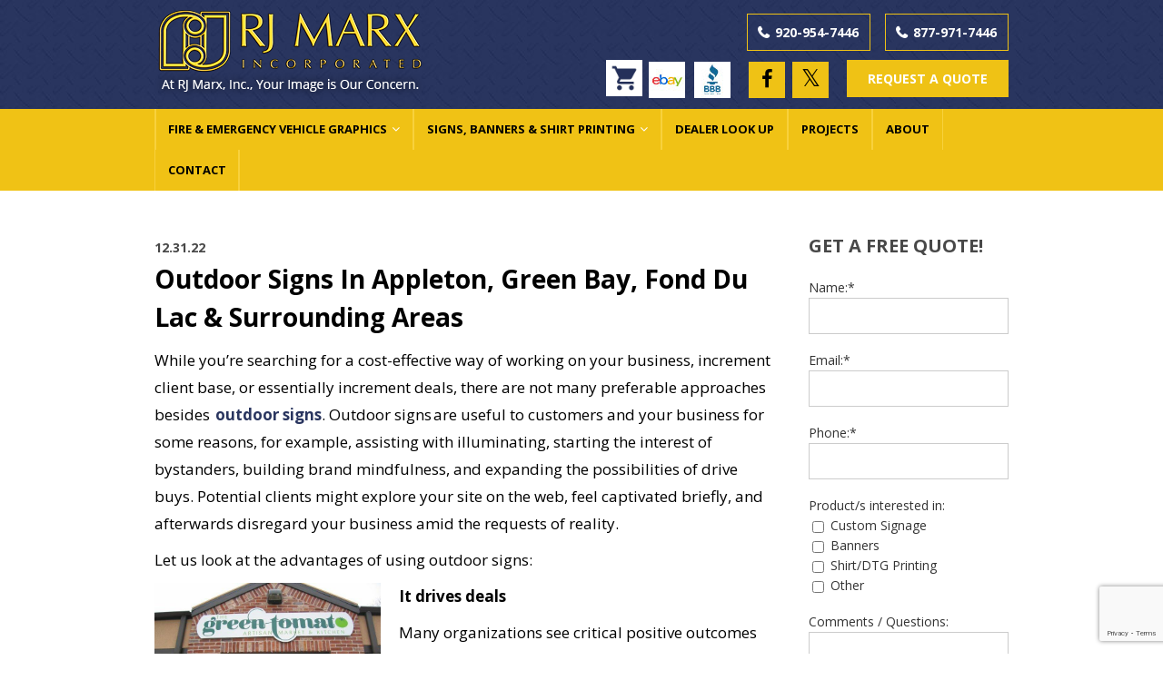

--- FILE ---
content_type: text/html; charset=UTF-8
request_url: https://www.rjmarx.com/outdoor-signs-in-appleton-green-bay-fond-du-lac-surrounding-areas/
body_size: 8784
content:
<!doctype html><html><head><meta charset="UTF-8"><meta name="viewport" content="width=device-width, initial-scale=1.0,  maximum-scale=1.0"><link rel="pingback" href="https://www.rjmarx.com/xmlrpc.php" /><link rel="shortcut icon" href="https://www.rjmarx.com/wp-content/themes/scrjmx/favicon.ico" type="image/x-icon" /><link href="https://fonts.googleapis.com/css?family=Open+Sans:300,400,600,700" rel="stylesheet"><link media="all" href="https://www.rjmarx.com/wp-content/cache/autoptimize/css/autoptimize_ff4f49f188c872f98249d5ef1134e5c2.css" rel="stylesheet"><link media="screen" href="https://www.rjmarx.com/wp-content/cache/autoptimize/css/autoptimize_585bf4965dad4f72feeb57fcf2bedf15.css" rel="stylesheet"><title>Outdoor Signs in Appleton, Green Bay, Oshkosh, WI, Neenah, Fond du Lac</title><meta name="description" content="Outdoor signs in Appleton, Green Bay, Oshkosh, WI, Neenah, Fond du Lac, Custom Signs, Retractable Banners, Indoor Signs, Custom Shirt Printing, Emergency Vehicle Graphics" /><meta name="robots" content="max-image-preview:large" /><meta name="author" content="RJ Marx"/><link rel="canonical" href="https://www.rjmarx.com/outdoor-signs-in-appleton-green-bay-fond-du-lac-surrounding-areas/" /><meta name="generator" content="All in One SEO (AIOSEO) 4.9.2" /><meta property="og:locale" content="en_US" /><meta property="og:site_name" content="RJ Marx Custom Graphics, Inc." /><meta property="og:type" content="article" /><meta property="og:title" content="Outdoor Signs in Appleton, Green Bay, Oshkosh, WI, Neenah, Fond du Lac" /><meta property="og:description" content="Outdoor signs in Appleton, Green Bay, Oshkosh, WI, Neenah, Fond du Lac, Custom Signs, Retractable Banners, Indoor Signs, Custom Shirt Printing, Emergency Vehicle Graphics" /><meta property="og:url" content="https://www.rjmarx.com/outdoor-signs-in-appleton-green-bay-fond-du-lac-surrounding-areas/" /><meta property="og:image" content="https://www.rjmarx.com/wp-content/uploads/2020/12/the-green-tomato-003.jpg" /><meta property="og:image:secure_url" content="https://www.rjmarx.com/wp-content/uploads/2020/12/the-green-tomato-003.jpg" /><meta property="og:image:width" content="700" /><meta property="og:image:height" content="525" /><meta property="article:published_time" content="2022-12-31T16:34:13+00:00" /><meta property="article:modified_time" content="2022-12-24T16:39:48+00:00" /><meta name="twitter:card" content="summary" /><meta name="twitter:title" content="Outdoor Signs in Appleton, Green Bay, Oshkosh, WI, Neenah, Fond du Lac" /><meta name="twitter:description" content="Outdoor signs in Appleton, Green Bay, Oshkosh, WI, Neenah, Fond du Lac, Custom Signs, Retractable Banners, Indoor Signs, Custom Shirt Printing, Emergency Vehicle Graphics" /><meta name="twitter:image" content="https://www.rjmarx.com/wp-content/uploads/2020/12/the-green-tomato-003.jpg" /><link rel="alternate" type="application/rss+xml" title="RJ Marx Custom Graphics, Inc. &raquo; Outdoor Signs in Appleton, Green Bay, Fond du Lac &#038; Surrounding Areas Comments Feed" href="https://www.rjmarx.com/outdoor-signs-in-appleton-green-bay-fond-du-lac-surrounding-areas/feed/" /><link rel="alternate" title="oEmbed (JSON)" type="application/json+oembed" href="https://www.rjmarx.com/wp-json/oembed/1.0/embed?url=https%3A%2F%2Fwww.rjmarx.com%2Foutdoor-signs-in-appleton-green-bay-fond-du-lac-surrounding-areas%2F" /><link rel="alternate" title="oEmbed (XML)" type="text/xml+oembed" href="https://www.rjmarx.com/wp-json/oembed/1.0/embed?url=https%3A%2F%2Fwww.rjmarx.com%2Foutdoor-signs-in-appleton-green-bay-fond-du-lac-surrounding-areas%2F&#038;format=xml" /> <script type="text/javascript" src="https://www.rjmarx.com/wp-includes/js/jquery/jquery.min.js?ver=3.7.1" id="jquery-core-js"></script> <script defer type="text/javascript" src="https://www.rjmarx.com/wp-includes/js/jquery/jquery-migrate.min.js?ver=3.4.1" id="jquery-migrate-js"></script> <script defer type="text/javascript" src="https://www.rjmarx.com/wp-content/cache/autoptimize/js/autoptimize_single_c1fd8a4ca610ac73d8afdef83fd54283.js?ver=1.10.4" id="core-jquery-ui-js"></script> <script defer type="text/javascript" src="https://www.rjmarx.com/wp-content/cache/autoptimize/js/autoptimize_single_486b67093f548c849e9c6088c949cc51.js?ver=1.2.0" id="core-plugin-js"></script> <script defer type="text/javascript" src="https://www.rjmarx.com/wp-content/cache/autoptimize/js/autoptimize_single_499ebcaebc3a3d5d301be49ed7a3804b.js?ver=1.1.5" id="plugin-js"></script> <script defer type="text/javascript" src="https://www.rjmarx.com/wp-content/cache/autoptimize/js/autoptimize_single_9de9601dc825270904c4e282aeb474fd.js?ver=1.1.0" id="jqinit-js"></script> <link rel="https://api.w.org/" href="https://www.rjmarx.com/wp-json/" /><link rel="alternate" title="JSON" type="application/json" href="https://www.rjmarx.com/wp-json/wp/v2/posts/1534" /><link rel='shortlink' href='https://www.rjmarx.com/?p=1534' />  <script type="application/ld+json">{"@context":"https:\/\/schema.org\/","@type":"BlogPosting","mainEntityOfPage":{"@type":"WebPage","@id":"https:\/\/www.rjmarx.com\/outdoor-signs-in-appleton-green-bay-fond-du-lac-surrounding-areas\/"},"url":"https:\/\/www.rjmarx.com\/outdoor-signs-in-appleton-green-bay-fond-du-lac-surrounding-areas\/","headline":"Outdoor Signs in Appleton, Green Bay, Fond du Lac & Surrounding Areas","datePublished":"2022-12-31T10:34:13-06:00","dateModified":"2022-12-24T10:39:48-06:00","publisher":{"@type":"Organization","@id":"https:\/\/www.rjmarx.com\/#organization","name":"RJ Marx Custom Graphics, Inc.","logo":{"@type":"ImageObject","url":"https:\/\/www.rjmarx.com\/wp-content\/uploads\/2020\/12\/rj-marx-publisher-logo.jpg","width":600,"height":60}},"image":{"@type":"ImageObject","url":"https:\/\/www.rjmarx.com\/wp-content\/uploads\/2020\/12\/the-green-tomato-003-700x520.jpg","width":696,"height":"185"},"articleSection":"Uncategorized","description":"While you're searching for a cost-effective way of working on your business, increment client base, or essentially increment deals, there are not many preferable approaches besides  outdoor signs. Outdoor signs are useful to customers and your business for some reasons, for example, assisting with illuminating, starting the interest of bystanders,","author":{"@type":"Person","name":"RJ Marx","url":"https:\/\/www.rjmarx.com\/author\/admin\/","image":{"@type":"ImageObject","url":"https:\/\/secure.gravatar.com\/avatar\/c9cab67c8b4670d2aac7438a4e08fb3672010dee3106826fe8651e015b93923a?s=96&d=mm&r=g","height":96,"width":96}}}</script>  <script type="application/ld+json">{
    "@context": "http://schema.org",
    "@type": "BreadcrumbList",
    "itemListElement": [
        {
            "@type": "ListItem",
            "position": 1,
            "item": {
                "@id": "https://www.rjmarx.com",
                "name": "Home"
            }
        },
        {
            "@type": "ListItem",
            "position": 2,
            "item": {
                "@id": "https://www.rjmarx.com/outdoor-signs-in-appleton-green-bay-fond-du-lac-surrounding-areas/",
                "name": "Outdoor Signs in Appleton, Green Bay, Fond du Lac &#038; Surrounding Areas"
            }
        }
    ]
}</script> <link rel="icon" href="https://www.rjmarx.com/wp-content/uploads/2017/01/cropped-site-identity-512.jpg" sizes="32x32" /><link rel="icon" href="https://www.rjmarx.com/wp-content/uploads/2017/01/cropped-site-identity-512.jpg" sizes="192x192" /><link rel="apple-touch-icon" href="https://www.rjmarx.com/wp-content/uploads/2017/01/cropped-site-identity-512.jpg" /><meta name="msapplication-TileImage" content="https://www.rjmarx.com/wp-content/uploads/2017/01/cropped-site-identity-512.jpg" />  <script defer src="https://www.googletagmanager.com/gtag/js?id=G-JJ88PW4JZL"></script> <script defer src="[data-uri]"></script> <meta name="google-site-verification" content="2ammz0MLTgdhedOh11MEoRNQmmJZTB73kujJWBhswUE" /><!--[if lt IE 9]> <script src="https://www.rjmarx.com/wp-content/themes/scrjmx/js/ie.html5.js"></script><![endif]--></head><body id="body" class="wp-singular post-template-default single single-post postid-1534 single-format-standard wp-theme-scrjmx site-body webkit chrome chrome131 mac  lang-en  is-sticky"><header id="masthead" class="masthead header header-global header-style1 sticky-yes no-banner no-titles section"><div class="bg"><div class="site-header section"><div class="main"><div class="header-block section"><div class="site-logo"> <a href="https://www.rjmarx.com/"><img src="https://www.rjmarx.com/wp-content/themes/scrjmx/images/logo.png" alt="RJ Marx Custom Graphics, Inc."></a></div><div class="header-top"><div class="site-top"><div class="btn-block"><div class="phones frst-btn"><a class="button  first-btn" href="tel:9209547446">920-954-7446</a></div><div class="phones frst-btn"><a class="button first-btn" href="tel:8779717446">877-971-7446</a></div></div><div class="btn-wrapper"> <a href="https://rj-marx.myshopify.com/" target="_blank"><img src="https://www.rjmarx.com/wp-content/uploads/2021/11/Blue-shopping-cart.jpg" width="40" height="40" title="Shopify" alt="Etsy" style="margin-right: 7px;"></a><div class="mplace"><div class="ebay"><a class="btn-call " href="https://stores.ebay.com/RJ-Marx-Fire-and-Emergency-Store">ebay</a></div><div class="bbb"><a class="btn-call" href="https://www.bbb.org/wisconsin/business-reviews/signs/rj-marx-inc-in-appleton-wi-1000000444">BBB</a></div></div><div class="socials"><span class="link first-icon"><a href="https://facebook.com/rjmarxcustomgraphics" target="_blank" title="Facebook"><i class="icon icon-fb fa fa-facebook"></i></a></span><span class="link second-icon"><a href="https://twitter.com/@RJMarxInc" target="_blank" title="Twitter"><i class="icon icon-tw fa fa-twitter"></i></a></span></div><div class="qoute-button"><a class="button last-btn" href="https://www.rjmarx.com/contact-us/">REQUEST A QUOTE</a></div></div></div></div></div></div></div></div></div><div class="inav primary-nav section"><div class="main"><ul id="navmain" class="menu"><li id="menu-item-22" class="menu-item menu-item-type-post_type menu-item-object-page menu-item-has-children menu-item-22"><a href="https://www.rjmarx.com/fire-emergency-vehicle-graphics/"><span>Fire &#038; Emergency Vehicle Graphics</span></a><ul class="sub-menu"><li id="menu-item-1461" class="menu-item menu-item-type-post_type menu-item-object-page menu-item-1461"><a href="https://www.rjmarx.com/emergency-vehicle-graphics-fire-truck-graphics-fire-truck-decals-milwaukee-appleton-green-bay-fond-du-lac-oshkosh-neenah-wi/"><span>Fire Truck Graphics &#038; Decals</span></a></li></ul></li><li id="menu-item-21" class="menu-item menu-item-type-post_type menu-item-object-page menu-item-has-children menu-item-21"><a href="https://www.rjmarx.com/signs-banners-trade-shows-shirt-printing-services-green-bay-neenah-appleton-wi/"><span>Signs, Banners &#038; Shirt Printing</span></a><ul class="sub-menu"><li id="menu-item-1090" class="menu-item menu-item-type-post_type menu-item-object-page menu-item-1090"><a href="https://www.rjmarx.com/business-signs-outdoor-signs-custom-indoor-signs-fond-du-lac-green-bay-appleton-oshkosh-neenah/"><span>Custom Signs</span></a></li><li id="menu-item-1091" class="menu-item menu-item-type-post_type menu-item-object-page menu-item-1091"><a href="https://www.rjmarx.com/banner-printing-custom-banners-appleton-oshkosh-neenah-fond-du-lac-green-bay/"><span>Banner Printing</span></a></li><li id="menu-item-1089" class="menu-item menu-item-type-post_type menu-item-object-page menu-item-1089"><a href="https://www.rjmarx.com/dtg-printing-custom-shirt-printing-fond-du-lac-green-bay-appleton-oshkosh-neenah-wi/"><span>DTG Shirt Printing</span></a></li></ul></li><li id="menu-item-20" class="menu-item menu-item-type-post_type menu-item-object-page menu-item-20"><a href="https://www.rjmarx.com/dealer-look-up/"><span>Dealer Look Up</span></a></li><li id="menu-item-19" class="menu-item menu-item-type-post_type menu-item-object-page menu-item-19"><a href="https://www.rjmarx.com/gallery/"><span>Projects</span></a></li><li id="menu-item-18" class="menu-item menu-item-type-post_type menu-item-object-page menu-item-18"><a href="https://www.rjmarx.com/about-sign-company-shirt-banner-printing-fond-du-lac-neenah-green-bay-appleton-oshkosh-wi/"><span>About</span></a></li><li id="menu-item-17" class="menu-item menu-item-type-post_type menu-item-object-page menu-item-17"><a href="https://www.rjmarx.com/contact-business-signs-custom-banner-shirt-printing-appleton-fond-du-lac-green-bay/"><span>Contact</span></a></li></ul><div class="menu-toggle"><em class="icon fa fa-bars"></em><em class="icon fa fa-close"></em><span>Menu</span></div></div></div><div class="site-banner section"></div></div></header><div id="wrap" class="section wrap page-container main-iblog blog-ipage"><div class="main"><section class="section wrapper iblog iblog-post has-sidebar right-sidebar"><div class="icontent grid9"><div class="content-indent"><article class="ep esingle post-1534 post type-post status-publish format-standard hentry category-uncategorized"><header class="page-heading post-title"><div class="post-meta"> <span class="post-date">12.31.22</span></div><h1 class="heading">Outdoor Signs in Appleton, Green Bay, Fond du Lac &#038; Surrounding Areas</h1></header><div class="entry-content entry"><p><span data-contrast="auto">While you&#8217;re searching for a cost-effective way of working on your business, increment client base, or essentially increment deals, there are not many preferable approaches besides  </span><strong><a href="https://www.rjmarx.com/business-signs-outdoor-signs-custom-indoor-signs-fond-du-lac-green-bay-appleton-oshkosh-neenah/">outdoor signs</a></strong><span data-contrast="auto">. </span><span data-contrast="auto">Outdoor signs</span><span data-contrast="auto"> are useful to customers and your business for some reasons, for example, assisting with illuminating, starting the interest of bystanders, building brand mindfulness, and expanding the possibilities of drive buys. Potential clients might explore your site on the web, feel captivated briefly, and afterwards disregard your business amid the requests of reality. </span><span data-ccp-props="{&quot;134233117&quot;:true,&quot;134233118&quot;:true,&quot;201341983&quot;:0,&quot;335551550&quot;:6,&quot;335551620&quot;:6,&quot;335559740&quot;:240}">&nbsp;</span></p><p><span data-contrast="auto">Let us look at the advantages of using outdoor signs:</span><span data-ccp-props="{&quot;134233117&quot;:true,&quot;134233118&quot;:true,&quot;201341983&quot;:0,&quot;335551550&quot;:6,&quot;335551620&quot;:6,&quot;335559740&quot;:240}">&nbsp;</span></p><p><b><span data-contrast="auto"><img decoding="async" class="alignleft  wp-image-1051" src="https://www.rjmarx.com/wp-content/uploads/2020/12/the-green-tomato-003-700x520.jpg" alt="Outdoor Signs in Appleton, Green Bay, Oshkosh, WI, Neenah, Fond du Lac" width="249" height="185">It drives deals</span></b><span data-ccp-props="{&quot;134233117&quot;:true,&quot;134233118&quot;:true,&quot;201341983&quot;:0,&quot;335551550&quot;:6,&quot;335551620&quot;:6,&quot;335559740&quot;:240}">&nbsp;</span></p><p><span data-contrast="auto">Many organizations see critical positive outcomes in business traffic and change in the wake of securing new signs. Most of cases, the clients purchase products solely because of a sign that enticed them to visit the place. </span><span data-ccp-props="{&quot;134233117&quot;:true,&quot;134233118&quot;:true,&quot;201341983&quot;:0,&quot;335551550&quot;:6,&quot;335551620&quot;:6,&quot;335559740&quot;:240}">&nbsp;</span></p><p><b><span data-contrast="auto">Illuminates Consumers</span></b><span data-ccp-props="{&quot;134233117&quot;:true,&quot;134233118&quot;:true,&quot;201341983&quot;:0,&quot;335551550&quot;:6,&quot;335551620&quot;:6,&quot;335559740&quot;:240}">&nbsp;</span></p><p><span data-contrast="auto">Outdoor signs can assist customers with exploring their necessities. When you placed your signs outside, it provides the customer with the curiosity to look through the essential information about your business without wandering foot inside. It can likewise assist with getting clients in the entryway that might profit from your business after seeing your signage.</span><span data-ccp-props="{&quot;134233117&quot;:true,&quot;134233118&quot;:true,&quot;201341983&quot;:0,&quot;335551550&quot;:6,&quot;335551620&quot;:6,&quot;335559740&quot;:240}">&nbsp;</span></p><p><b><span data-contrast="auto">Fabricates Brand Awareness</span></b><span data-ccp-props="{&quot;134233117&quot;:true,&quot;134233118&quot;:true,&quot;201341983&quot;:0,&quot;335551550&quot;:6,&quot;335551620&quot;:6,&quot;335559740&quot;:240}">&nbsp;</span></p><p><span data-contrast="auto">By setting a sign outside your business with your image name, administration, or even basically a logo on it, you are expanding the local area&#8217;s consciousness of your organization and brand. Individuals who get standard openness to your image are bound to recollect it or even ask about it. This can rapidly prompt informal exchange proposals, expanded people walking through, and eventually, more deals.</span><span data-ccp-props="{&quot;134233117&quot;:true,&quot;134233118&quot;:true,&quot;201341983&quot;:0,&quot;335551550&quot;:6,&quot;335551620&quot;:6,&quot;335559740&quot;:240}">&nbsp;</span></p><p><span data-contrast="auto">At R.J. Marx, we furnish your business with appealing indoor signs; however, we likewise give you noteworthy outside signage. As a sign organization that comprehends your requirements, we work with you and your spending plan to assist you with making custom sign plans that mirror your image and carry clients to your entryway. Contact us at 920-954-7446 if you reside around Appleton, Green Bay, Oshkosh, WI, Neenah, and Fond du Lac areas.</span><span data-ccp-props="{&quot;134233117&quot;:true,&quot;134233118&quot;:true,&quot;201341983&quot;:0,&quot;335551550&quot;:6,&quot;335551620&quot;:6,&quot;335559740&quot;:240}">&nbsp;</span></p></div></article></div></div><aside class="rightside sidebar grid3"><div class="side-indent equal"><div class="wgs wgs-side wgs-side-blog widget_text text-7" id="text-7"><div class="widget-content"><h3 class="wg-title"><span>Get a Free Quote!</span></h3><div class="textwidget"><div class="wpcf7 no-js" id="wpcf7-f1062-o1" lang="en-US" dir="ltr" data-wpcf7-id="1062"><div class="screen-reader-response"><p role="status" aria-live="polite" aria-atomic="true"></p><ul></ul></div><form action="/outdoor-signs-in-appleton-green-bay-fond-du-lac-surrounding-areas/#wpcf7-f1062-o1" method="post" class="wpcf7-form init" aria-label="Contact form" novalidate="novalidate" data-status="init"><fieldset class="hidden-fields-container"><input type="hidden" name="_wpcf7" value="1062" /><input type="hidden" name="_wpcf7_version" value="6.1.4" /><input type="hidden" name="_wpcf7_locale" value="en_US" /><input type="hidden" name="_wpcf7_unit_tag" value="wpcf7-f1062-o1" /><input type="hidden" name="_wpcf7_container_post" value="0" /><input type="hidden" name="_wpcf7_posted_data_hash" value="" /><input type="hidden" name="_wpcf7_recaptcha_response" value="" /></fieldset><p><strong>Name:*</strong><span class="wpcf7-form-control-wrap" data-name="fname"><input size="40" maxlength="400" class="wpcf7-form-control wpcf7-text wpcf7-validates-as-required" aria-required="true" aria-invalid="false" value="" type="text" name="fname" /></span></p><p><strong>Email:*</strong><span class="wpcf7-form-control-wrap" data-name="email"><input size="40" maxlength="400" class="wpcf7-form-control wpcf7-email wpcf7-validates-as-required wpcf7-text wpcf7-validates-as-email" aria-required="true" aria-invalid="false" value="" type="email" name="email" /></span></p><p><strong>Phone:*</strong><span class="wpcf7-form-control-wrap" data-name="phone"><input size="40" maxlength="400" class="wpcf7-form-control wpcf7-tel wpcf7-validates-as-required wpcf7-text wpcf7-validates-as-tel" aria-required="true" aria-invalid="false" value="" type="tel" name="phone" /></span></p><p><strong>Product/s interested in:</strong><span class="wpcf7-form-control-wrap" data-name="interested"><span class="wpcf7-form-control wpcf7-checkbox"><span class="wpcf7-list-item first"><input type="checkbox" name="interested[]" value="Custom Signage" /><span class="wpcf7-list-item-label">Custom Signage</span></span><span class="wpcf7-list-item"><input type="checkbox" name="interested[]" value="Banners" /><span class="wpcf7-list-item-label">Banners</span></span><span class="wpcf7-list-item"><input type="checkbox" name="interested[]" value="Shirt/DTG Printing" /><span class="wpcf7-list-item-label">Shirt/DTG Printing</span></span><span class="wpcf7-list-item last"><input type="checkbox" name="interested[]" value="Other" /><span class="wpcf7-list-item-label">Other</span></span></span></span></p><p><strong>Comments / Questions:</strong><span class="wpcf7-form-control-wrap" data-name="comments"><textarea cols="40" rows="10" maxlength="2000" class="wpcf7-form-control wpcf7-textarea" aria-invalid="false" name="comments"></textarea></span></p><p><strong></strong><input class="wpcf7-form-control wpcf7-submit has-spinner" type="submit" value="Submit" /></p><div class="wpcf7-response-output" aria-hidden="true"></div></form></div></div></div></div><div class="wgs wgs-side wgs-side-blog widget_recent_entries recent-posts-3" id="recent-posts-3"><div class="widget-content"><h3 class="wg-title"><span>Recent Posts</span></h3><ul><li> <a href="https://www.rjmarx.com/business-signs-in-green-bay-oshkosh-wi-appleton-nearby-cities/">Business Signs in Green Bay, Oshkosh, WI, Appleton &#038; Nearby Cities</a></li><li> <a href="https://www.rjmarx.com/outdoor-signs-in-green-bay-appleton-oshkosh-wi-surrounding-areas/">Outdoor Signs in Green Bay, Appleton, Oshkosh, WI &#038; Surrounding Areas</a></li><li> <a href="https://www.rjmarx.com/custom-banners-in-green-bay-appleton-oshkosh-wi-nearby-cities-2/">Custom Banners in Green Bay, Appleton, Oshkosh, WI &#038; Nearby Cities</a></li><li> <a href="https://www.rjmarx.com/shirt-printing-in-green-bay-appleton-oshkosh-wi-surrounding-areas-2/">Shirt Printing in Green Bay, Appleton, Oshkosh, WI &#038; Surrounding Areas</a></li></ul></div></div></div></aside></section></div></div><footer id="footer" class="footer section"><div class="footer-wgs section footer-details"><div class="main"><div class="wgs grid3 wgs-footer widget-csbox csbox-2"><div class="cstext"><a href="/"><img src="https://www.rjmarx.com/wp-content/uploads/2016/12/logo2.png" /></a><p><span>RJ Marx Custom Graphics Inc.</span><br/>W6232 Contractor Drive <br/>Appleton, WI 54914</p><div class="numbers"><p>Phone: <a href="tel:9209547446">920-954-7446</a></p><p>Toll Free<a href="tel:8779717446
">: 877-971-7446 </a></p><p>Fax: <a href="tel:9208308210">920-830-8210</a></p></div></div></div><div class="wgs grid3 wgs-footer widget-csbox csbox-3"><h4 class="wg-title">Our Services</h4><div class="cstext"><div class="menu-first-menu-container"><ul id="menu-first-menu" class="menu"><li id="menu-item-80" class="menu-item menu-item-type-post_type menu-item-object-page menu-item-80"><a href="https://www.rjmarx.com/signs-banners-trade-shows-shirt-printing-services-green-bay-neenah-appleton-wi/">Signs, Banners, Trade Shows</a></li><li id="menu-item-1097" class="menu-item menu-item-type-post_type menu-item-object-page menu-item-1097"><a href="https://www.rjmarx.com/business-signs-outdoor-signs-custom-indoor-signs-fond-du-lac-green-bay-appleton-oshkosh-neenah/">Business Signs</a></li><li id="menu-item-1098" class="menu-item menu-item-type-post_type menu-item-object-page menu-item-1098"><a href="https://www.rjmarx.com/banner-printing-custom-banners-appleton-oshkosh-neenah-fond-du-lac-green-bay/">Custom Banners</a></li><li id="menu-item-1096" class="menu-item menu-item-type-post_type menu-item-object-page menu-item-1096"><a href="https://www.rjmarx.com/dtg-printing-custom-shirt-printing-fond-du-lac-green-bay-appleton-oshkosh-neenah-wi/">Shirt Printing</a></li><li id="menu-item-81" class="menu-item menu-item-type-post_type menu-item-object-page menu-item-81"><a href="https://www.rjmarx.com/fire-emergency-vehicle-graphics/">Fire &#038; Emergency Vehicle Graphics</a></li><li id="menu-item-869" class="menu-item menu-item-type-custom menu-item-object-custom menu-item-869"><a href="https://www.rjmarx.com/fire-emergency-vehicle-graphics/#lettering">Corner Scrolls, Fleur De Lis, Lettering</a></li><li id="menu-item-874" class="menu-item menu-item-type-custom menu-item-object-custom menu-item-874"><a href="https://www.rjmarx.com/fire-emergency-vehicle-graphics/#emblems">Decals, Seals &#038; Emblems</a></li></ul></div></div></div><div class="wgs grid3 wgs-footer widget-csbox csbox-4"><h4 class="wg-title">Company Info</h4><div class="cstext"><div class="menu-second-menu-container"><ul id="menu-second-menu" class="menu"><li id="menu-item-92" class="menu-item menu-item-type-post_type menu-item-object-page menu-item-home menu-item-92"><a href="https://www.rjmarx.com/">Home</a></li><li id="menu-item-95" class="menu-item menu-item-type-post_type menu-item-object-page menu-item-95"><a href="https://www.rjmarx.com/about-sign-company-shirt-banner-printing-fond-du-lac-neenah-green-bay-appleton-oshkosh-wi/">About us</a></li><li id="menu-item-96" class="menu-item menu-item-type-post_type menu-item-object-page menu-item-96"><a href="https://www.rjmarx.com/contact-business-signs-custom-banner-shirt-printing-appleton-fond-du-lac-green-bay/">Contact Us</a></li><li id="menu-item-93" class="menu-item menu-item-type-post_type menu-item-object-page menu-item-93"><a href="https://www.rjmarx.com/sitemap/">Sitemap</a></li><li id="menu-item-1697" class="menu-item menu-item-type-post_type menu-item-object-page menu-item-1697"><a href="https://www.rjmarx.com/service-areas/">Service Areas</a></li><li id="menu-item-1095" class="menu-item menu-item-type-post_type menu-item-object-page menu-item-1095"><a href="https://www.rjmarx.com/blog/">Blog</a></li><li id="menu-item-1099" class="menu-item menu-item-type-post_type menu-item-object-page menu-item-1099"><a href="https://www.rjmarx.com/gallery/">View Our Recent Projects</a></li><li id="menu-item-1997" class="menu-item menu-item-type-post_type menu-item-object-page menu-item-1997"><a href="https://www.rjmarx.com/careers/">Careers</a></li><li id="menu-item-1998" class="menu-item menu-item-type-post_type menu-item-object-page menu-item-1998"><a href="https://www.rjmarx.com/careers/join/">Join Our Team</a></li></ul></div></div></div><div class="wgs grid3 wgs-footer widget-csbox csbox-5"><div class="cstext"><p><a href="https://www.bbb.org/wisconsin/business-reviews/signs/rj-marx-inc-in-appleton-wi-1000000444" target="_blank"><img src="https://www.rjmarx.com/wp-content/uploads/2016/12/business-icon-1.png" alt="" ></a></p><ul class="social-icon"><li><a href="https://rj-marx.myshopify.com/" target="_blank" ><img src="https://www.rjmarx.com/wp-content/uploads/2021/08/shopify-logo.jpg" alt="Shopify" style="width:40px;height:40px;"></a></li><li><a href="https://stores.ebay.com/RJ-Marx-Fire-and-Emergency-Store" target="_blank" ><img src="https://www.rjmarx.com/wp-content/uploads/2016/12/ebay.jpg" alt=""></a></li><li><div class="sc-socials socials only-icon"><span class="link first-icon"><a href="https://facebook.com/rjmarxcustomgraphics" target="_blank" title="Facebook"><i class="icon icon-fb fa fa-facebook"></i></a></span><span class="link second-icon"><a href="https://twitter.com/@RJMarxInc" target="_blank" title="Twitter"><i class="icon icon-tw fa fa-twitter"></i></a></span></div></li></ul></div></div></div></div><div class="footer-info section"><div class="main"><p> Proudly serving <a href="https://www.rjmarx.com/appleton-wi-shirt-printing-dtg-printing-custom-signs-outdoor-signs-banner-printing/">Appleton</a>, <a href="https://www.rjmarx.com/fond-du-lac-business-signs-custom-indoor-signs-shirt-printing-dtg-printing-custom-banners/">Fond du Lac</a>, <a href="https://www.rjmarx.com/green-bay-sign-company-custom-signs-retractable-banners-dtg-printing-shirt-printing/">Green Bay</a>, <a href="https://www.rjmarx.com/neenah-business-signs-indoor-outdoor-signs-custom-banners-custom-shirt-printing-sign-company/">Neenah</a>, <a href="https://www.rjmarx.com/oshkosh-wi-indoor-signs-outdoor-signs-dtg-printing-custom-shirt-printing-banner-printing/">Oshkosh, WI</a>, and the surrounding areas.</p><p> Specializing in <a href="https://www.rjmarx.com/fire-emergency-vehicle-graphics/">Emergency Vehicle Graphics</a> and <a href="https://www.rjmarx.com/emergency-vehicle-graphics-fire-truck-graphics-fire-truck-decals-milwaukee-appleton-green-bay-fond-du-lac-oshkosh-neenah-wi/">Fire Truck Graphics</a> in <a href="https://www.rjmarx.com/emergency-vehicle-graphics-fire-truck-graphics-appleton-wi/">Appleton</a>, <a href="https://www.rjmarx.com/fire-truck-graphics-emergency-vehicle-graphics-milwaukee-wi/">Milwaukee</a>, throughout Wisconsin and beyond.</p><div class="copyright"><p>Copyright &copy; 2025, RJ Marx Incorporated. All Rights Reserved. <span class="siteby"><a href="https://www.americancreative.com/" target="_blank">Website By American Creative</a>.</span></p></div></div></div></footer><section class="header-clone header header-global header-style1 sticky-yes no-banner no-titles header-sticky section"><div class="site-header section"><div class="main"><div class="site-logo"> <a href="https://www.rjmarx.com/"><img src="https://www.rjmarx.com/wp-content/themes/scrjmx/images/logo.jpg" alt="RJ Marx Custom Graphics, Inc."></a></div><div class="site-top"><div class="socials"><span class="link first-icon"><a href="https://facebook.com/rjmarxcustomgraphics" target="_blank" title="Facebook"><i class="icon icon-fb fa fa-facebook"></i></a></span><span class="link second-icon"><a href="https://twitter.com/@RJMarxInc" target="_blank" title="Twitter"><i class="icon icon-tw fa fa-twitter"></i></a></span></div><div class="phones"><a class="button btn-call" href="tel:9209547446">920-954-7446</a></div><div class="buttons"><a class="button btn-trans" href="https://www.rjmarx.com/contact-us/"><span>REQUEST A QUOTE</span></a></div></div></div></div><div class="inav primary-nav section"><div class="main"><ul id="navmain-c" class="menu"><li class="menu-item menu-item-type-post_type menu-item-object-page menu-item-has-children menu-item-22"><a href="https://www.rjmarx.com/fire-emergency-vehicle-graphics/"><span>Fire &#038; Emergency Vehicle Graphics</span></a><ul class="sub-menu"><li class="menu-item menu-item-type-post_type menu-item-object-page menu-item-1461"><a href="https://www.rjmarx.com/emergency-vehicle-graphics-fire-truck-graphics-fire-truck-decals-milwaukee-appleton-green-bay-fond-du-lac-oshkosh-neenah-wi/"><span>Fire Truck Graphics &#038; Decals</span></a></li></ul></li><li class="menu-item menu-item-type-post_type menu-item-object-page menu-item-has-children menu-item-21"><a href="https://www.rjmarx.com/signs-banners-trade-shows-shirt-printing-services-green-bay-neenah-appleton-wi/"><span>Signs, Banners &#038; Shirt Printing</span></a><ul class="sub-menu"><li class="menu-item menu-item-type-post_type menu-item-object-page menu-item-1090"><a href="https://www.rjmarx.com/business-signs-outdoor-signs-custom-indoor-signs-fond-du-lac-green-bay-appleton-oshkosh-neenah/"><span>Custom Signs</span></a></li><li class="menu-item menu-item-type-post_type menu-item-object-page menu-item-1091"><a href="https://www.rjmarx.com/banner-printing-custom-banners-appleton-oshkosh-neenah-fond-du-lac-green-bay/"><span>Banner Printing</span></a></li><li class="menu-item menu-item-type-post_type menu-item-object-page menu-item-1089"><a href="https://www.rjmarx.com/dtg-printing-custom-shirt-printing-fond-du-lac-green-bay-appleton-oshkosh-neenah-wi/"><span>DTG Shirt Printing</span></a></li></ul></li><li class="menu-item menu-item-type-post_type menu-item-object-page menu-item-20"><a href="https://www.rjmarx.com/dealer-look-up/"><span>Dealer Look Up</span></a></li><li class="menu-item menu-item-type-post_type menu-item-object-page menu-item-19"><a href="https://www.rjmarx.com/gallery/"><span>Projects</span></a></li><li class="menu-item menu-item-type-post_type menu-item-object-page menu-item-18"><a href="https://www.rjmarx.com/about-sign-company-shirt-banner-printing-fond-du-lac-neenah-green-bay-appleton-oshkosh-wi/"><span>About</span></a></li><li class="menu-item menu-item-type-post_type menu-item-object-page menu-item-17"><a href="https://www.rjmarx.com/contact-business-signs-custom-banner-shirt-printing-appleton-fond-du-lac-green-bay/"><span>Contact</span></a></li></ul></div></div></section> <script type="speculationrules">{"prefetch":[{"source":"document","where":{"and":[{"href_matches":"/*"},{"not":{"href_matches":["/wp-*.php","/wp-admin/*","/wp-content/uploads/*","/wp-content/*","/wp-content/plugins/*","/wp-content/themes/scrjmx/*","/*\\?(.+)"]}},{"not":{"selector_matches":"a[rel~=\"nofollow\"]"}},{"not":{"selector_matches":".no-prefetch, .no-prefetch a"}}]},"eagerness":"conservative"}]}</script> <script defer src="[data-uri]"></script><script type="module"  src="https://www.rjmarx.com/wp-content/plugins/all-in-one-seo-pack/dist/Lite/assets/table-of-contents.95d0dfce.js?ver=4.9.2" id="aioseo/js/src/vue/standalone/blocks/table-of-contents/frontend.js-js"></script> <script type="text/javascript" src="https://www.rjmarx.com/wp-includes/js/dist/hooks.min.js?ver=dd5603f07f9220ed27f1" id="wp-hooks-js"></script> <script type="text/javascript" src="https://www.rjmarx.com/wp-includes/js/dist/i18n.min.js?ver=c26c3dc7bed366793375" id="wp-i18n-js"></script> <script defer id="wp-i18n-js-after" src="[data-uri]"></script> <script defer type="text/javascript" src="https://www.rjmarx.com/wp-content/cache/autoptimize/js/autoptimize_single_96e7dc3f0e8559e4a3f3ca40b17ab9c3.js?ver=6.1.4" id="swv-js"></script> <script defer id="contact-form-7-js-before" src="[data-uri]"></script> <script defer type="text/javascript" src="https://www.rjmarx.com/wp-content/cache/autoptimize/js/autoptimize_single_2912c657d0592cc532dff73d0d2ce7bb.js?ver=6.1.4" id="contact-form-7-js"></script> <script defer type="text/javascript" src="https://www.google.com/recaptcha/api.js?render=6Ld9iOUfAAAAAFgC37CeHN5vTpWPiEKYiID7QMxl&amp;ver=3.0" id="google-recaptcha-js"></script> <script type="text/javascript" src="https://www.rjmarx.com/wp-includes/js/dist/vendor/wp-polyfill.min.js?ver=3.15.0" id="wp-polyfill-js"></script> <script defer id="wpcf7-recaptcha-js-before" src="[data-uri]"></script> <script defer type="text/javascript" src="https://www.rjmarx.com/wp-content/cache/autoptimize/js/autoptimize_single_ec0187677793456f98473f49d9e9b95f.js?ver=6.1.4" id="wpcf7-recaptcha-js"></script> <script defer type="text/javascript" src="https://www.rjmarx.com/wp-includes/js/comment-reply.min.js?ver=6.9" id="comment-reply-js" data-wp-strategy="async" fetchpriority="low"></script> <script id="wp-emoji-settings" type="application/json">{"baseUrl":"https://s.w.org/images/core/emoji/17.0.2/72x72/","ext":".png","svgUrl":"https://s.w.org/images/core/emoji/17.0.2/svg/","svgExt":".svg","source":{"concatemoji":"https://www.rjmarx.com/wp-includes/js/wp-emoji-release.min.js?ver=6.9"}}</script> <script type="module">/*! This file is auto-generated */
const a=JSON.parse(document.getElementById("wp-emoji-settings").textContent),o=(window._wpemojiSettings=a,"wpEmojiSettingsSupports"),s=["flag","emoji"];function i(e){try{var t={supportTests:e,timestamp:(new Date).valueOf()};sessionStorage.setItem(o,JSON.stringify(t))}catch(e){}}function c(e,t,n){e.clearRect(0,0,e.canvas.width,e.canvas.height),e.fillText(t,0,0);t=new Uint32Array(e.getImageData(0,0,e.canvas.width,e.canvas.height).data);e.clearRect(0,0,e.canvas.width,e.canvas.height),e.fillText(n,0,0);const a=new Uint32Array(e.getImageData(0,0,e.canvas.width,e.canvas.height).data);return t.every((e,t)=>e===a[t])}function p(e,t){e.clearRect(0,0,e.canvas.width,e.canvas.height),e.fillText(t,0,0);var n=e.getImageData(16,16,1,1);for(let e=0;e<n.data.length;e++)if(0!==n.data[e])return!1;return!0}function u(e,t,n,a){switch(t){case"flag":return n(e,"\ud83c\udff3\ufe0f\u200d\u26a7\ufe0f","\ud83c\udff3\ufe0f\u200b\u26a7\ufe0f")?!1:!n(e,"\ud83c\udde8\ud83c\uddf6","\ud83c\udde8\u200b\ud83c\uddf6")&&!n(e,"\ud83c\udff4\udb40\udc67\udb40\udc62\udb40\udc65\udb40\udc6e\udb40\udc67\udb40\udc7f","\ud83c\udff4\u200b\udb40\udc67\u200b\udb40\udc62\u200b\udb40\udc65\u200b\udb40\udc6e\u200b\udb40\udc67\u200b\udb40\udc7f");case"emoji":return!a(e,"\ud83e\u1fac8")}return!1}function f(e,t,n,a){let r;const o=(r="undefined"!=typeof WorkerGlobalScope&&self instanceof WorkerGlobalScope?new OffscreenCanvas(300,150):document.createElement("canvas")).getContext("2d",{willReadFrequently:!0}),s=(o.textBaseline="top",o.font="600 32px Arial",{});return e.forEach(e=>{s[e]=t(o,e,n,a)}),s}function r(e){var t=document.createElement("script");t.src=e,t.defer=!0,document.head.appendChild(t)}a.supports={everything:!0,everythingExceptFlag:!0},new Promise(t=>{let n=function(){try{var e=JSON.parse(sessionStorage.getItem(o));if("object"==typeof e&&"number"==typeof e.timestamp&&(new Date).valueOf()<e.timestamp+604800&&"object"==typeof e.supportTests)return e.supportTests}catch(e){}return null}();if(!n){if("undefined"!=typeof Worker&&"undefined"!=typeof OffscreenCanvas&&"undefined"!=typeof URL&&URL.createObjectURL&&"undefined"!=typeof Blob)try{var e="postMessage("+f.toString()+"("+[JSON.stringify(s),u.toString(),c.toString(),p.toString()].join(",")+"));",a=new Blob([e],{type:"text/javascript"});const r=new Worker(URL.createObjectURL(a),{name:"wpTestEmojiSupports"});return void(r.onmessage=e=>{i(n=e.data),r.terminate(),t(n)})}catch(e){}i(n=f(s,u,c,p))}t(n)}).then(e=>{for(const n in e)a.supports[n]=e[n],a.supports.everything=a.supports.everything&&a.supports[n],"flag"!==n&&(a.supports.everythingExceptFlag=a.supports.everythingExceptFlag&&a.supports[n]);var t;a.supports.everythingExceptFlag=a.supports.everythingExceptFlag&&!a.supports.flag,a.supports.everything||((t=a.source||{}).concatemoji?r(t.concatemoji):t.wpemoji&&t.twemoji&&(r(t.twemoji),r(t.wpemoji)))});
//# sourceURL=https://www.rjmarx.com/wp-includes/js/wp-emoji-loader.min.js</script> </body></html>

--- FILE ---
content_type: text/html; charset=utf-8
request_url: https://www.google.com/recaptcha/api2/anchor?ar=1&k=6Ld9iOUfAAAAAFgC37CeHN5vTpWPiEKYiID7QMxl&co=aHR0cHM6Ly93d3cucmptYXJ4LmNvbTo0NDM.&hl=en&v=7gg7H51Q-naNfhmCP3_R47ho&size=invisible&anchor-ms=20000&execute-ms=30000&cb=r2ho19cjni6r
body_size: 48015
content:
<!DOCTYPE HTML><html dir="ltr" lang="en"><head><meta http-equiv="Content-Type" content="text/html; charset=UTF-8">
<meta http-equiv="X-UA-Compatible" content="IE=edge">
<title>reCAPTCHA</title>
<style type="text/css">
/* cyrillic-ext */
@font-face {
  font-family: 'Roboto';
  font-style: normal;
  font-weight: 400;
  font-stretch: 100%;
  src: url(//fonts.gstatic.com/s/roboto/v48/KFO7CnqEu92Fr1ME7kSn66aGLdTylUAMa3GUBHMdazTgWw.woff2) format('woff2');
  unicode-range: U+0460-052F, U+1C80-1C8A, U+20B4, U+2DE0-2DFF, U+A640-A69F, U+FE2E-FE2F;
}
/* cyrillic */
@font-face {
  font-family: 'Roboto';
  font-style: normal;
  font-weight: 400;
  font-stretch: 100%;
  src: url(//fonts.gstatic.com/s/roboto/v48/KFO7CnqEu92Fr1ME7kSn66aGLdTylUAMa3iUBHMdazTgWw.woff2) format('woff2');
  unicode-range: U+0301, U+0400-045F, U+0490-0491, U+04B0-04B1, U+2116;
}
/* greek-ext */
@font-face {
  font-family: 'Roboto';
  font-style: normal;
  font-weight: 400;
  font-stretch: 100%;
  src: url(//fonts.gstatic.com/s/roboto/v48/KFO7CnqEu92Fr1ME7kSn66aGLdTylUAMa3CUBHMdazTgWw.woff2) format('woff2');
  unicode-range: U+1F00-1FFF;
}
/* greek */
@font-face {
  font-family: 'Roboto';
  font-style: normal;
  font-weight: 400;
  font-stretch: 100%;
  src: url(//fonts.gstatic.com/s/roboto/v48/KFO7CnqEu92Fr1ME7kSn66aGLdTylUAMa3-UBHMdazTgWw.woff2) format('woff2');
  unicode-range: U+0370-0377, U+037A-037F, U+0384-038A, U+038C, U+038E-03A1, U+03A3-03FF;
}
/* math */
@font-face {
  font-family: 'Roboto';
  font-style: normal;
  font-weight: 400;
  font-stretch: 100%;
  src: url(//fonts.gstatic.com/s/roboto/v48/KFO7CnqEu92Fr1ME7kSn66aGLdTylUAMawCUBHMdazTgWw.woff2) format('woff2');
  unicode-range: U+0302-0303, U+0305, U+0307-0308, U+0310, U+0312, U+0315, U+031A, U+0326-0327, U+032C, U+032F-0330, U+0332-0333, U+0338, U+033A, U+0346, U+034D, U+0391-03A1, U+03A3-03A9, U+03B1-03C9, U+03D1, U+03D5-03D6, U+03F0-03F1, U+03F4-03F5, U+2016-2017, U+2034-2038, U+203C, U+2040, U+2043, U+2047, U+2050, U+2057, U+205F, U+2070-2071, U+2074-208E, U+2090-209C, U+20D0-20DC, U+20E1, U+20E5-20EF, U+2100-2112, U+2114-2115, U+2117-2121, U+2123-214F, U+2190, U+2192, U+2194-21AE, U+21B0-21E5, U+21F1-21F2, U+21F4-2211, U+2213-2214, U+2216-22FF, U+2308-230B, U+2310, U+2319, U+231C-2321, U+2336-237A, U+237C, U+2395, U+239B-23B7, U+23D0, U+23DC-23E1, U+2474-2475, U+25AF, U+25B3, U+25B7, U+25BD, U+25C1, U+25CA, U+25CC, U+25FB, U+266D-266F, U+27C0-27FF, U+2900-2AFF, U+2B0E-2B11, U+2B30-2B4C, U+2BFE, U+3030, U+FF5B, U+FF5D, U+1D400-1D7FF, U+1EE00-1EEFF;
}
/* symbols */
@font-face {
  font-family: 'Roboto';
  font-style: normal;
  font-weight: 400;
  font-stretch: 100%;
  src: url(//fonts.gstatic.com/s/roboto/v48/KFO7CnqEu92Fr1ME7kSn66aGLdTylUAMaxKUBHMdazTgWw.woff2) format('woff2');
  unicode-range: U+0001-000C, U+000E-001F, U+007F-009F, U+20DD-20E0, U+20E2-20E4, U+2150-218F, U+2190, U+2192, U+2194-2199, U+21AF, U+21E6-21F0, U+21F3, U+2218-2219, U+2299, U+22C4-22C6, U+2300-243F, U+2440-244A, U+2460-24FF, U+25A0-27BF, U+2800-28FF, U+2921-2922, U+2981, U+29BF, U+29EB, U+2B00-2BFF, U+4DC0-4DFF, U+FFF9-FFFB, U+10140-1018E, U+10190-1019C, U+101A0, U+101D0-101FD, U+102E0-102FB, U+10E60-10E7E, U+1D2C0-1D2D3, U+1D2E0-1D37F, U+1F000-1F0FF, U+1F100-1F1AD, U+1F1E6-1F1FF, U+1F30D-1F30F, U+1F315, U+1F31C, U+1F31E, U+1F320-1F32C, U+1F336, U+1F378, U+1F37D, U+1F382, U+1F393-1F39F, U+1F3A7-1F3A8, U+1F3AC-1F3AF, U+1F3C2, U+1F3C4-1F3C6, U+1F3CA-1F3CE, U+1F3D4-1F3E0, U+1F3ED, U+1F3F1-1F3F3, U+1F3F5-1F3F7, U+1F408, U+1F415, U+1F41F, U+1F426, U+1F43F, U+1F441-1F442, U+1F444, U+1F446-1F449, U+1F44C-1F44E, U+1F453, U+1F46A, U+1F47D, U+1F4A3, U+1F4B0, U+1F4B3, U+1F4B9, U+1F4BB, U+1F4BF, U+1F4C8-1F4CB, U+1F4D6, U+1F4DA, U+1F4DF, U+1F4E3-1F4E6, U+1F4EA-1F4ED, U+1F4F7, U+1F4F9-1F4FB, U+1F4FD-1F4FE, U+1F503, U+1F507-1F50B, U+1F50D, U+1F512-1F513, U+1F53E-1F54A, U+1F54F-1F5FA, U+1F610, U+1F650-1F67F, U+1F687, U+1F68D, U+1F691, U+1F694, U+1F698, U+1F6AD, U+1F6B2, U+1F6B9-1F6BA, U+1F6BC, U+1F6C6-1F6CF, U+1F6D3-1F6D7, U+1F6E0-1F6EA, U+1F6F0-1F6F3, U+1F6F7-1F6FC, U+1F700-1F7FF, U+1F800-1F80B, U+1F810-1F847, U+1F850-1F859, U+1F860-1F887, U+1F890-1F8AD, U+1F8B0-1F8BB, U+1F8C0-1F8C1, U+1F900-1F90B, U+1F93B, U+1F946, U+1F984, U+1F996, U+1F9E9, U+1FA00-1FA6F, U+1FA70-1FA7C, U+1FA80-1FA89, U+1FA8F-1FAC6, U+1FACE-1FADC, U+1FADF-1FAE9, U+1FAF0-1FAF8, U+1FB00-1FBFF;
}
/* vietnamese */
@font-face {
  font-family: 'Roboto';
  font-style: normal;
  font-weight: 400;
  font-stretch: 100%;
  src: url(//fonts.gstatic.com/s/roboto/v48/KFO7CnqEu92Fr1ME7kSn66aGLdTylUAMa3OUBHMdazTgWw.woff2) format('woff2');
  unicode-range: U+0102-0103, U+0110-0111, U+0128-0129, U+0168-0169, U+01A0-01A1, U+01AF-01B0, U+0300-0301, U+0303-0304, U+0308-0309, U+0323, U+0329, U+1EA0-1EF9, U+20AB;
}
/* latin-ext */
@font-face {
  font-family: 'Roboto';
  font-style: normal;
  font-weight: 400;
  font-stretch: 100%;
  src: url(//fonts.gstatic.com/s/roboto/v48/KFO7CnqEu92Fr1ME7kSn66aGLdTylUAMa3KUBHMdazTgWw.woff2) format('woff2');
  unicode-range: U+0100-02BA, U+02BD-02C5, U+02C7-02CC, U+02CE-02D7, U+02DD-02FF, U+0304, U+0308, U+0329, U+1D00-1DBF, U+1E00-1E9F, U+1EF2-1EFF, U+2020, U+20A0-20AB, U+20AD-20C0, U+2113, U+2C60-2C7F, U+A720-A7FF;
}
/* latin */
@font-face {
  font-family: 'Roboto';
  font-style: normal;
  font-weight: 400;
  font-stretch: 100%;
  src: url(//fonts.gstatic.com/s/roboto/v48/KFO7CnqEu92Fr1ME7kSn66aGLdTylUAMa3yUBHMdazQ.woff2) format('woff2');
  unicode-range: U+0000-00FF, U+0131, U+0152-0153, U+02BB-02BC, U+02C6, U+02DA, U+02DC, U+0304, U+0308, U+0329, U+2000-206F, U+20AC, U+2122, U+2191, U+2193, U+2212, U+2215, U+FEFF, U+FFFD;
}
/* cyrillic-ext */
@font-face {
  font-family: 'Roboto';
  font-style: normal;
  font-weight: 500;
  font-stretch: 100%;
  src: url(//fonts.gstatic.com/s/roboto/v48/KFO7CnqEu92Fr1ME7kSn66aGLdTylUAMa3GUBHMdazTgWw.woff2) format('woff2');
  unicode-range: U+0460-052F, U+1C80-1C8A, U+20B4, U+2DE0-2DFF, U+A640-A69F, U+FE2E-FE2F;
}
/* cyrillic */
@font-face {
  font-family: 'Roboto';
  font-style: normal;
  font-weight: 500;
  font-stretch: 100%;
  src: url(//fonts.gstatic.com/s/roboto/v48/KFO7CnqEu92Fr1ME7kSn66aGLdTylUAMa3iUBHMdazTgWw.woff2) format('woff2');
  unicode-range: U+0301, U+0400-045F, U+0490-0491, U+04B0-04B1, U+2116;
}
/* greek-ext */
@font-face {
  font-family: 'Roboto';
  font-style: normal;
  font-weight: 500;
  font-stretch: 100%;
  src: url(//fonts.gstatic.com/s/roboto/v48/KFO7CnqEu92Fr1ME7kSn66aGLdTylUAMa3CUBHMdazTgWw.woff2) format('woff2');
  unicode-range: U+1F00-1FFF;
}
/* greek */
@font-face {
  font-family: 'Roboto';
  font-style: normal;
  font-weight: 500;
  font-stretch: 100%;
  src: url(//fonts.gstatic.com/s/roboto/v48/KFO7CnqEu92Fr1ME7kSn66aGLdTylUAMa3-UBHMdazTgWw.woff2) format('woff2');
  unicode-range: U+0370-0377, U+037A-037F, U+0384-038A, U+038C, U+038E-03A1, U+03A3-03FF;
}
/* math */
@font-face {
  font-family: 'Roboto';
  font-style: normal;
  font-weight: 500;
  font-stretch: 100%;
  src: url(//fonts.gstatic.com/s/roboto/v48/KFO7CnqEu92Fr1ME7kSn66aGLdTylUAMawCUBHMdazTgWw.woff2) format('woff2');
  unicode-range: U+0302-0303, U+0305, U+0307-0308, U+0310, U+0312, U+0315, U+031A, U+0326-0327, U+032C, U+032F-0330, U+0332-0333, U+0338, U+033A, U+0346, U+034D, U+0391-03A1, U+03A3-03A9, U+03B1-03C9, U+03D1, U+03D5-03D6, U+03F0-03F1, U+03F4-03F5, U+2016-2017, U+2034-2038, U+203C, U+2040, U+2043, U+2047, U+2050, U+2057, U+205F, U+2070-2071, U+2074-208E, U+2090-209C, U+20D0-20DC, U+20E1, U+20E5-20EF, U+2100-2112, U+2114-2115, U+2117-2121, U+2123-214F, U+2190, U+2192, U+2194-21AE, U+21B0-21E5, U+21F1-21F2, U+21F4-2211, U+2213-2214, U+2216-22FF, U+2308-230B, U+2310, U+2319, U+231C-2321, U+2336-237A, U+237C, U+2395, U+239B-23B7, U+23D0, U+23DC-23E1, U+2474-2475, U+25AF, U+25B3, U+25B7, U+25BD, U+25C1, U+25CA, U+25CC, U+25FB, U+266D-266F, U+27C0-27FF, U+2900-2AFF, U+2B0E-2B11, U+2B30-2B4C, U+2BFE, U+3030, U+FF5B, U+FF5D, U+1D400-1D7FF, U+1EE00-1EEFF;
}
/* symbols */
@font-face {
  font-family: 'Roboto';
  font-style: normal;
  font-weight: 500;
  font-stretch: 100%;
  src: url(//fonts.gstatic.com/s/roboto/v48/KFO7CnqEu92Fr1ME7kSn66aGLdTylUAMaxKUBHMdazTgWw.woff2) format('woff2');
  unicode-range: U+0001-000C, U+000E-001F, U+007F-009F, U+20DD-20E0, U+20E2-20E4, U+2150-218F, U+2190, U+2192, U+2194-2199, U+21AF, U+21E6-21F0, U+21F3, U+2218-2219, U+2299, U+22C4-22C6, U+2300-243F, U+2440-244A, U+2460-24FF, U+25A0-27BF, U+2800-28FF, U+2921-2922, U+2981, U+29BF, U+29EB, U+2B00-2BFF, U+4DC0-4DFF, U+FFF9-FFFB, U+10140-1018E, U+10190-1019C, U+101A0, U+101D0-101FD, U+102E0-102FB, U+10E60-10E7E, U+1D2C0-1D2D3, U+1D2E0-1D37F, U+1F000-1F0FF, U+1F100-1F1AD, U+1F1E6-1F1FF, U+1F30D-1F30F, U+1F315, U+1F31C, U+1F31E, U+1F320-1F32C, U+1F336, U+1F378, U+1F37D, U+1F382, U+1F393-1F39F, U+1F3A7-1F3A8, U+1F3AC-1F3AF, U+1F3C2, U+1F3C4-1F3C6, U+1F3CA-1F3CE, U+1F3D4-1F3E0, U+1F3ED, U+1F3F1-1F3F3, U+1F3F5-1F3F7, U+1F408, U+1F415, U+1F41F, U+1F426, U+1F43F, U+1F441-1F442, U+1F444, U+1F446-1F449, U+1F44C-1F44E, U+1F453, U+1F46A, U+1F47D, U+1F4A3, U+1F4B0, U+1F4B3, U+1F4B9, U+1F4BB, U+1F4BF, U+1F4C8-1F4CB, U+1F4D6, U+1F4DA, U+1F4DF, U+1F4E3-1F4E6, U+1F4EA-1F4ED, U+1F4F7, U+1F4F9-1F4FB, U+1F4FD-1F4FE, U+1F503, U+1F507-1F50B, U+1F50D, U+1F512-1F513, U+1F53E-1F54A, U+1F54F-1F5FA, U+1F610, U+1F650-1F67F, U+1F687, U+1F68D, U+1F691, U+1F694, U+1F698, U+1F6AD, U+1F6B2, U+1F6B9-1F6BA, U+1F6BC, U+1F6C6-1F6CF, U+1F6D3-1F6D7, U+1F6E0-1F6EA, U+1F6F0-1F6F3, U+1F6F7-1F6FC, U+1F700-1F7FF, U+1F800-1F80B, U+1F810-1F847, U+1F850-1F859, U+1F860-1F887, U+1F890-1F8AD, U+1F8B0-1F8BB, U+1F8C0-1F8C1, U+1F900-1F90B, U+1F93B, U+1F946, U+1F984, U+1F996, U+1F9E9, U+1FA00-1FA6F, U+1FA70-1FA7C, U+1FA80-1FA89, U+1FA8F-1FAC6, U+1FACE-1FADC, U+1FADF-1FAE9, U+1FAF0-1FAF8, U+1FB00-1FBFF;
}
/* vietnamese */
@font-face {
  font-family: 'Roboto';
  font-style: normal;
  font-weight: 500;
  font-stretch: 100%;
  src: url(//fonts.gstatic.com/s/roboto/v48/KFO7CnqEu92Fr1ME7kSn66aGLdTylUAMa3OUBHMdazTgWw.woff2) format('woff2');
  unicode-range: U+0102-0103, U+0110-0111, U+0128-0129, U+0168-0169, U+01A0-01A1, U+01AF-01B0, U+0300-0301, U+0303-0304, U+0308-0309, U+0323, U+0329, U+1EA0-1EF9, U+20AB;
}
/* latin-ext */
@font-face {
  font-family: 'Roboto';
  font-style: normal;
  font-weight: 500;
  font-stretch: 100%;
  src: url(//fonts.gstatic.com/s/roboto/v48/KFO7CnqEu92Fr1ME7kSn66aGLdTylUAMa3KUBHMdazTgWw.woff2) format('woff2');
  unicode-range: U+0100-02BA, U+02BD-02C5, U+02C7-02CC, U+02CE-02D7, U+02DD-02FF, U+0304, U+0308, U+0329, U+1D00-1DBF, U+1E00-1E9F, U+1EF2-1EFF, U+2020, U+20A0-20AB, U+20AD-20C0, U+2113, U+2C60-2C7F, U+A720-A7FF;
}
/* latin */
@font-face {
  font-family: 'Roboto';
  font-style: normal;
  font-weight: 500;
  font-stretch: 100%;
  src: url(//fonts.gstatic.com/s/roboto/v48/KFO7CnqEu92Fr1ME7kSn66aGLdTylUAMa3yUBHMdazQ.woff2) format('woff2');
  unicode-range: U+0000-00FF, U+0131, U+0152-0153, U+02BB-02BC, U+02C6, U+02DA, U+02DC, U+0304, U+0308, U+0329, U+2000-206F, U+20AC, U+2122, U+2191, U+2193, U+2212, U+2215, U+FEFF, U+FFFD;
}
/* cyrillic-ext */
@font-face {
  font-family: 'Roboto';
  font-style: normal;
  font-weight: 900;
  font-stretch: 100%;
  src: url(//fonts.gstatic.com/s/roboto/v48/KFO7CnqEu92Fr1ME7kSn66aGLdTylUAMa3GUBHMdazTgWw.woff2) format('woff2');
  unicode-range: U+0460-052F, U+1C80-1C8A, U+20B4, U+2DE0-2DFF, U+A640-A69F, U+FE2E-FE2F;
}
/* cyrillic */
@font-face {
  font-family: 'Roboto';
  font-style: normal;
  font-weight: 900;
  font-stretch: 100%;
  src: url(//fonts.gstatic.com/s/roboto/v48/KFO7CnqEu92Fr1ME7kSn66aGLdTylUAMa3iUBHMdazTgWw.woff2) format('woff2');
  unicode-range: U+0301, U+0400-045F, U+0490-0491, U+04B0-04B1, U+2116;
}
/* greek-ext */
@font-face {
  font-family: 'Roboto';
  font-style: normal;
  font-weight: 900;
  font-stretch: 100%;
  src: url(//fonts.gstatic.com/s/roboto/v48/KFO7CnqEu92Fr1ME7kSn66aGLdTylUAMa3CUBHMdazTgWw.woff2) format('woff2');
  unicode-range: U+1F00-1FFF;
}
/* greek */
@font-face {
  font-family: 'Roboto';
  font-style: normal;
  font-weight: 900;
  font-stretch: 100%;
  src: url(//fonts.gstatic.com/s/roboto/v48/KFO7CnqEu92Fr1ME7kSn66aGLdTylUAMa3-UBHMdazTgWw.woff2) format('woff2');
  unicode-range: U+0370-0377, U+037A-037F, U+0384-038A, U+038C, U+038E-03A1, U+03A3-03FF;
}
/* math */
@font-face {
  font-family: 'Roboto';
  font-style: normal;
  font-weight: 900;
  font-stretch: 100%;
  src: url(//fonts.gstatic.com/s/roboto/v48/KFO7CnqEu92Fr1ME7kSn66aGLdTylUAMawCUBHMdazTgWw.woff2) format('woff2');
  unicode-range: U+0302-0303, U+0305, U+0307-0308, U+0310, U+0312, U+0315, U+031A, U+0326-0327, U+032C, U+032F-0330, U+0332-0333, U+0338, U+033A, U+0346, U+034D, U+0391-03A1, U+03A3-03A9, U+03B1-03C9, U+03D1, U+03D5-03D6, U+03F0-03F1, U+03F4-03F5, U+2016-2017, U+2034-2038, U+203C, U+2040, U+2043, U+2047, U+2050, U+2057, U+205F, U+2070-2071, U+2074-208E, U+2090-209C, U+20D0-20DC, U+20E1, U+20E5-20EF, U+2100-2112, U+2114-2115, U+2117-2121, U+2123-214F, U+2190, U+2192, U+2194-21AE, U+21B0-21E5, U+21F1-21F2, U+21F4-2211, U+2213-2214, U+2216-22FF, U+2308-230B, U+2310, U+2319, U+231C-2321, U+2336-237A, U+237C, U+2395, U+239B-23B7, U+23D0, U+23DC-23E1, U+2474-2475, U+25AF, U+25B3, U+25B7, U+25BD, U+25C1, U+25CA, U+25CC, U+25FB, U+266D-266F, U+27C0-27FF, U+2900-2AFF, U+2B0E-2B11, U+2B30-2B4C, U+2BFE, U+3030, U+FF5B, U+FF5D, U+1D400-1D7FF, U+1EE00-1EEFF;
}
/* symbols */
@font-face {
  font-family: 'Roboto';
  font-style: normal;
  font-weight: 900;
  font-stretch: 100%;
  src: url(//fonts.gstatic.com/s/roboto/v48/KFO7CnqEu92Fr1ME7kSn66aGLdTylUAMaxKUBHMdazTgWw.woff2) format('woff2');
  unicode-range: U+0001-000C, U+000E-001F, U+007F-009F, U+20DD-20E0, U+20E2-20E4, U+2150-218F, U+2190, U+2192, U+2194-2199, U+21AF, U+21E6-21F0, U+21F3, U+2218-2219, U+2299, U+22C4-22C6, U+2300-243F, U+2440-244A, U+2460-24FF, U+25A0-27BF, U+2800-28FF, U+2921-2922, U+2981, U+29BF, U+29EB, U+2B00-2BFF, U+4DC0-4DFF, U+FFF9-FFFB, U+10140-1018E, U+10190-1019C, U+101A0, U+101D0-101FD, U+102E0-102FB, U+10E60-10E7E, U+1D2C0-1D2D3, U+1D2E0-1D37F, U+1F000-1F0FF, U+1F100-1F1AD, U+1F1E6-1F1FF, U+1F30D-1F30F, U+1F315, U+1F31C, U+1F31E, U+1F320-1F32C, U+1F336, U+1F378, U+1F37D, U+1F382, U+1F393-1F39F, U+1F3A7-1F3A8, U+1F3AC-1F3AF, U+1F3C2, U+1F3C4-1F3C6, U+1F3CA-1F3CE, U+1F3D4-1F3E0, U+1F3ED, U+1F3F1-1F3F3, U+1F3F5-1F3F7, U+1F408, U+1F415, U+1F41F, U+1F426, U+1F43F, U+1F441-1F442, U+1F444, U+1F446-1F449, U+1F44C-1F44E, U+1F453, U+1F46A, U+1F47D, U+1F4A3, U+1F4B0, U+1F4B3, U+1F4B9, U+1F4BB, U+1F4BF, U+1F4C8-1F4CB, U+1F4D6, U+1F4DA, U+1F4DF, U+1F4E3-1F4E6, U+1F4EA-1F4ED, U+1F4F7, U+1F4F9-1F4FB, U+1F4FD-1F4FE, U+1F503, U+1F507-1F50B, U+1F50D, U+1F512-1F513, U+1F53E-1F54A, U+1F54F-1F5FA, U+1F610, U+1F650-1F67F, U+1F687, U+1F68D, U+1F691, U+1F694, U+1F698, U+1F6AD, U+1F6B2, U+1F6B9-1F6BA, U+1F6BC, U+1F6C6-1F6CF, U+1F6D3-1F6D7, U+1F6E0-1F6EA, U+1F6F0-1F6F3, U+1F6F7-1F6FC, U+1F700-1F7FF, U+1F800-1F80B, U+1F810-1F847, U+1F850-1F859, U+1F860-1F887, U+1F890-1F8AD, U+1F8B0-1F8BB, U+1F8C0-1F8C1, U+1F900-1F90B, U+1F93B, U+1F946, U+1F984, U+1F996, U+1F9E9, U+1FA00-1FA6F, U+1FA70-1FA7C, U+1FA80-1FA89, U+1FA8F-1FAC6, U+1FACE-1FADC, U+1FADF-1FAE9, U+1FAF0-1FAF8, U+1FB00-1FBFF;
}
/* vietnamese */
@font-face {
  font-family: 'Roboto';
  font-style: normal;
  font-weight: 900;
  font-stretch: 100%;
  src: url(//fonts.gstatic.com/s/roboto/v48/KFO7CnqEu92Fr1ME7kSn66aGLdTylUAMa3OUBHMdazTgWw.woff2) format('woff2');
  unicode-range: U+0102-0103, U+0110-0111, U+0128-0129, U+0168-0169, U+01A0-01A1, U+01AF-01B0, U+0300-0301, U+0303-0304, U+0308-0309, U+0323, U+0329, U+1EA0-1EF9, U+20AB;
}
/* latin-ext */
@font-face {
  font-family: 'Roboto';
  font-style: normal;
  font-weight: 900;
  font-stretch: 100%;
  src: url(//fonts.gstatic.com/s/roboto/v48/KFO7CnqEu92Fr1ME7kSn66aGLdTylUAMa3KUBHMdazTgWw.woff2) format('woff2');
  unicode-range: U+0100-02BA, U+02BD-02C5, U+02C7-02CC, U+02CE-02D7, U+02DD-02FF, U+0304, U+0308, U+0329, U+1D00-1DBF, U+1E00-1E9F, U+1EF2-1EFF, U+2020, U+20A0-20AB, U+20AD-20C0, U+2113, U+2C60-2C7F, U+A720-A7FF;
}
/* latin */
@font-face {
  font-family: 'Roboto';
  font-style: normal;
  font-weight: 900;
  font-stretch: 100%;
  src: url(//fonts.gstatic.com/s/roboto/v48/KFO7CnqEu92Fr1ME7kSn66aGLdTylUAMa3yUBHMdazQ.woff2) format('woff2');
  unicode-range: U+0000-00FF, U+0131, U+0152-0153, U+02BB-02BC, U+02C6, U+02DA, U+02DC, U+0304, U+0308, U+0329, U+2000-206F, U+20AC, U+2122, U+2191, U+2193, U+2212, U+2215, U+FEFF, U+FFFD;
}

</style>
<link rel="stylesheet" type="text/css" href="https://www.gstatic.com/recaptcha/releases/7gg7H51Q-naNfhmCP3_R47ho/styles__ltr.css">
<script nonce="r5zgvb5hoVLssetcvJy9rQ" type="text/javascript">window['__recaptcha_api'] = 'https://www.google.com/recaptcha/api2/';</script>
<script type="text/javascript" src="https://www.gstatic.com/recaptcha/releases/7gg7H51Q-naNfhmCP3_R47ho/recaptcha__en.js" nonce="r5zgvb5hoVLssetcvJy9rQ">
      
    </script></head>
<body><div id="rc-anchor-alert" class="rc-anchor-alert"></div>
<input type="hidden" id="recaptcha-token" value="[base64]">
<script type="text/javascript" nonce="r5zgvb5hoVLssetcvJy9rQ">
      recaptcha.anchor.Main.init("[\x22ainput\x22,[\x22bgdata\x22,\x22\x22,\[base64]/[base64]/[base64]/[base64]/cjw8ejpyPj4+eil9Y2F0Y2gobCl7dGhyb3cgbDt9fSxIPWZ1bmN0aW9uKHcsdCx6KXtpZih3PT0xOTR8fHc9PTIwOCl0LnZbd10/dC52W3ddLmNvbmNhdCh6KTp0LnZbd109b2Yoeix0KTtlbHNle2lmKHQuYkImJnchPTMxNylyZXR1cm47dz09NjZ8fHc9PTEyMnx8dz09NDcwfHx3PT00NHx8dz09NDE2fHx3PT0zOTd8fHc9PTQyMXx8dz09Njh8fHc9PTcwfHx3PT0xODQ/[base64]/[base64]/[base64]/bmV3IGRbVl0oSlswXSk6cD09Mj9uZXcgZFtWXShKWzBdLEpbMV0pOnA9PTM/bmV3IGRbVl0oSlswXSxKWzFdLEpbMl0pOnA9PTQ/[base64]/[base64]/[base64]/[base64]\x22,\[base64]\\u003d\x22,\[base64]/[base64]/wonDp8O4wrjCicK+LwjDk0zDrsOTLsOiw7hse2E6YRDDj1pxwpXDv2pwesOXwozCicO0ajsRwo4cwp/DtR/DnHcJwqAtXsOIIgFhw4DDt17CjRNOfXjCkzVvTcKiD8OzwoLDlUYSwrl6ZMOlw7LDg8KdP8Kpw77DpsKdw69Lw58ZV8Kkwp/DksKcFz1ne8OxVcOsI8OzwpxcRXlXwpciw5kIYDgMPDrDqkttH8KbZEstY00Cw4BDK8Kcw4DCgcOOIiMQw51DHsK9FMOvwqE9Zm7CtHU5dMK1ZD3DuMOoCMODwqpbO8Kkw4nDhCIQw74/w6JsYcK0IwDCocOuB8KtwozDicOQwqgcR3/CkGvDmislwq0nw6LChcKSX13Ds8OiC1XDkMO8RMK4VwXCkBlrw7dxwq7CrAMUCcOYDjMwwpU5QMKcwp3DslPCjkzDuHjDncOnwr/DtsKyZMOzcEcvw7B1VGdNdMORWEjCrsKhAMKFw58fOwzDuxMjbXrDmcKgw4YuesKjVhlHw5MuwqE8woVAw4fCu2rCkcK/[base64]/DuETCiMKRacK1bAkRwozCgk7DhCEcYlvCrgnCg8OZwovDsMOzT1RSw53DjMOpK0/CrMO3w5x9w6phVsKNFMOUC8KGwqkOZsKnw5Rew77Dqn1/[base64]/wpnDo1AFScOych0qw6LDosO1U8OPGHDChMOXDsKvwpjDpsOMTjJCXUYaw4TDvgAdwpLDsMOYwqXCmcOYFhjDjDdcdHRfw6PDsMK3NR18wqLCssKkR3o5eMOKbScfw6ZSwrIWL8Kfw6hAwr/Cj0TCv8OTMcOAF1s/[base64]/[base64]/DgRvDvMKkwq7CjCTCjsKdw4vCs2nClDDDhxw1UcOUSWUERB7DvH5ULHYawrjCkcOCIk9pTQHCpMOtwrsJLHEFSAvCnMOnwq/[base64]/Ck0PDjxvDv8OBwojDkXxCQsK9IgvDvkbDsMKuwofCjQgEKlLCsGLCr8K6DMKTwr/DtCjCqCnCnkJdw7jCjcKebEPChDs2QxLDlcOaWMKnKm7DpxjCkMKsAMKdMsOhwo/Dqx8RwpHDscKVMHQiw6TDplHDmncMw7RCw7fDpTJANT7Cjg7CsDoVAXrDri/DgmPCtyzDkhQJGjV4LkfDnCwGFmIdw75GNcOdcX88a07DmGhlw6Z1XsODdcO+VHV0c8OwwrvCr3xoLMKmTsOJQcOjw781w4kOw7TCjlocwoN5wq/Dkz7DssKTGyPCmzkmwofClsOhwo0dw4dWw49nHMKGwrlcwqzDp0/[base64]/CpVrCuihRwoV8w7zDsyIkwpbCjznDvmfCosK5YBrDlUrDgRkdLxfChMKCYWBpwq7DkHrDh0TDu2plw7fDtMObw6vDsCJ7w7cHCcOQNMKyw73Dm8OwXcKdFMO6wpHDjMOiI8OCBMKXNcOGwofDm8KwwpwGw5DDnBsdw74/w6QZw6oFwqHDgA7CuS7DjMOOw6jCkWEJw7DDh8O+P3VQworDvGLCiirDnTnDl25Sw5Mpw7UCwq8wEjtIHVdQG8OaBMO2wqwOw47CjVNyJiYBw7jCtcOhL8OCWE8CwpvDsMKcw4bDn8O9wpoiw4/[base64]/[base64]/w7UVcsKFwppEwpIvSsOGY8KGTGHCo1vDj1XCicOLbcOTwqIFecK1w6dCRsOgMsOKbiTDj8OiGhDCmWvDjcKlR2zCsn92wqcuw5bCgMKWFSHDu8Kmw40hwqXCr2/Dv2XCpMKOO1BgccKoN8Kpwr7Dp8KXRMOpdStyLyQNwrXDsWzCg8K6wo7CtMOxCcKACRbDizhawrnCg8OtwoLDrMKMQhjCslduwpDCg8Odw4lAcDPCvHItw4pWwp/DtnZpHcOweD/DjcKNwr5jfSVgS8Kww404w4nCq8KIwok1woXCnBkaw69SDsOZYsOWwoRIw63DvcKCwr/Ck3JnAgPDvA5ePsOVwqjDsGQ6MMK8FsKywoHCoGVbazzDicK5GjvCgSUFKMOCw4vCm8OEUU7DhU3CmsK9EcOdPmDDssOpGsOrwrXDthJpwprCg8OMOcKFecOYw73CjiJtVj3DmAPCsyB+w6sYw4/[base64]/CrMOnw7fCs258w5PDt8OIWsKsM8K6IQYSwonDvsO9RMKTw654wpQlw6bDmQXCinc9bGc6fsOQw503asKfw4/CisKfw4k5Si5pwovDuAHCuMKma3NfKmzCkR/DiyIHb1F2w6DDiVZfesKpScKMKiPCocO5w5jDjRXDvsOnNmjDh8O/woZew5tNZ2BNDCHDk8O7DMOUWmlKG8OEw6tPwrXDgSLDnQYuwpDCvMKNIcOJDSbDqyFtw4BqwrPDn8K/c0fCp15BIcO3wpXDn8O5bcOxw4HCpnrDsTAXU8KWQw1vQMKuS8OnwrI7w6t0wpXCsMKDw5TColoKw5HCpExpYMOmwoQYUMKREVhwWMKMw4/Ck8Oyw6/CklTCpcKbwqHDl1DCtFPDgxPDt8KZJlfDhyPClBXDoAE8wrV2wrd2wqfDqhYxwp3Ckl16w57DoBPCpXPCvxjDksKQw6w/w7rDscKjNE/[base64]/Dj8OXW8OKScOSLk4Aw71bdGAgw6rDmcKiwqBoRsKgG8OxJMKtwrbDhHTCjidiw53DqcKuw4LDsSHCoG4Cw48KXWfCs3F/SMOaw6V3w6TDgMKLWQkZHcOZBcOqwpzDo8K/w5LDssObKCbDlsOiRcKOw5rDlRPCpMK3DkpWw50vwrLDu8O9w64vD8KpN1bDkMKbw4nCqFnDoMO9d8OSw7NYKB4qUQ5wECdZwqDCiMKhX1Nww4bDizRfwoFRSsKJw6TDkcKFwo/[base64]/CmcKIPUXCilLDpMK8P13DqcORTRVnQ8K9w5bCmWdWw5vDgMKew63Ct0gOcMOpZTYScQ0iw5EvdGtsW8K2w5lDEXIkfGvDmcKHwq7CuMK1w4VLfQ1+wq/Ckz7CkwTDhsOOwoIIMcO9OVpww4ZCFMKewp0sNsOxw5U8wpXDgU7DmMO6AsOfXcK3L8KXc8K/XsOgwq4aQRDDkVbDjgQqwrp7wo59AVYhNcK7ZcKSNcOCUsK/[base64]/[base64]/DgsK9F8OVwosiw6bDi38FZG0fO8OvEF7Ck8OPw5IIGcO/wroyFVgAw53Dv8OIwrHDu8KIDMKBw702FcKgworDnwrCj8KeFsKew4Mtw6TClgEkdCjCssKbCWhrNMOmORZOMzvDpgrDi8Oew4LDpRUZJjwvLDfCk8ONcMK1ZDJrw48AMMKaw6RuDsO8GsOvwplxN3hhwo3DjcODXG/DtMKzw7tNw6fDvMKew4nDu37DmMOhw7JDKMKkT13CqsO9wpvDjBgiXMO1w5h1wrPDvQENw77DjsKFw6TDisKhw6giw6XCt8KZwqNSDDFyIHNicRbCpRdzPlJZXTojw6MRw5BIKcO6w4klZw3DmsOyQsKmwrklw6s3w4vCm8K/[base64]/DhsOAw4XDkj/[base64]/DgsKKwqwmBMK1w5BzH8O0RsOgw4M6QG3CoBjCsmDDlmjDu8OLBxXDvg4pw63DjBrCucKTLWtNw4rCnsO9w7orw4FHF2hbcgNsJsKtwrscw6QXw7bCoDRrw6xbwqtmwoEYwqjCi8K5L8KbGnFNN8KpwoJhbsOEw6/DqsKzw5pBGsOhw5BxMHBzfcOBbE/CicKZwo5jwodCw7LCvcK0C8KQNAbDhcOrwoh/FsOYanldNsK0V1ARMlRZW8KXdw/CjRDCnTRFIHbClkUGwplSwpcRw7TCtMKOwq/[base64]/Dn31GwpvCusKoV394wprCkHcIw47CiWXDqcKJw5xNJsKPw756asOEFz3Dhxt1wp1Lw5sVwpbCoi3DnsKVDkjDmRrDmQ7DlAvCqUVGwpIlWlrCj1jCu0gpCMKRw4/DlMKFD1PCv0wjw6HDi8O/w7B5bHnCrMKIX8K/JsOEwoFOMjDCh8KGQB/DusKrK0ljTMO9worClB3DjcORw5DClDzDkkQAw43DkMKtQsKGwqDDvsKEw7PCp2vDjxAjHcOFDn3DinzDv1UrPsKaFh0Lw5dgNDEIPcOLwpLDpsKhWcKnwojDmHxBw7c5wozCokrDgMO+wqsxwpDDn0/[base64]/CRPCgcKZKMKEwrkZawh2IgE9QsKlw6ZXZMO+M8KFdSdFw7HDnsKKwqgFR3/Cvg7CkcKsNTFkHsKxEj7CknvCqW9PTiUsw4bCqMKhwp/CrH3DvsOjwrooJcKfw6zClEDDhcKWYcKbwp0XGMKdwpPDulDDpRrCm8K8wqnCmkHDrMKsH8Otw6nCjTM5GcK1wpNmbMOYbhRrTcOpw68lwqRMw6zDqXhAwrrDkmlLRVIJD8KtKwYQGFrDlkB8VApOGB8RTBfDsB7DkgnCrR7CtMOjNT3Drg3CvGgRw4PDvVoKwokKwp/DmE3DpgxAdl3Du2UWw5rCmW/[base64]/wprCqcKDw4TCt3bChsOgwqjDocOvwqbCksOIBcKDVG4/DhfDtsObwp7DrkQSWRJEK8OBIhkiwpTDmSPDusOHwonDrsKjw57Dvh/DlSMfw7zCqTbDr0I/w4jDg8KEZcK1w4bDi8OMwpoLw5ZBw7/CsVQ7w6h4w4x3VcOTwqfDjcOEHsKpw5TCqzrCoMKEw5HCrMOsbV7DscKaw6c/w5hFwqw8w5kCw47DsFbChMKfw6/DgMK4wp7DssOCw7FhwofDpH7DjkoWw47DsnTCksOZWDBAUBHDj3DCpW4iKXZfw6zCucKJwoXDlsKUMcONICAow75bw6dXw67DjcKpwoQMLsOzawk4O8Omw6cUw7EjPFt4w7cdXcOVw51bwp/Cn8KvwqgfwprDtcKjRsOPNMKQa8KDw53Dr8O0wqMzTzBae2o7DsKaw5zDlcKNwoTDt8OLw7FTw6shN2gafDXCjjxYw4UtOMOcwp/[base64]/[base64]/acKTS8Kxw7wPw55BZSXDnjzCqsKbUsKjdBUEw6tLTsKjejnCiAoXfsOLL8KERcKvXsKrw6DDpMO0wrTCvsKoLsKOVsOWw4PDtFxnwo7CgD/CtsKtEFDDmXJYFMOiZMOuwrHCixMWXsKSI8O7wrBvRsKjCwIWABLClToawp7CucKCw7BEwqo/J0ZPHT7CvmTCoMKmw6kMW3ZBwpzDug/[base64]/CmgMib8K6fcKzw6R9JcKSwoDDk8OxGMOgb8KewqTDn1gnw7MNw7DDl8KaM8OkGH3CocOQwp9Qw6rDhcOww5nDsSExw5vDr8OUwpwEwpPCnl9Kwo8qAMOXwr/[base64]/BMOWST18AMOTw54Pw4LDtznDmBzDmjhsLEQVZcKWwovCtMKRSmbDl8KPF8OiEcOZwoLDlwUndnNNwpDDmMKAwpxDw63DmHfCswjDnQY3wobCjkzDvDLCvl4kw6sWLnZdwqjDuTXCu8Kww7HCuC3DrcO8IsOuOsKYw4EMY08Nw6Urwp54STTDlEfCixXDshzCtX/[base64]/CrsKfKW/CrsOCSBfCkwLDnF/DlsOFw7TCsnBvwrA/VE1VGMK7F2DDl3wMQHbDjMK+wqbDvMKbexPDvMOXwpcrCsK9w5LCosO7w6vCh8KIbcOwwr1Pw7UfwpHCh8KuwrDDisK8woHDsMOXwrrCsUVmDz7CqcO4GsKqOGdMwoJawpXCgcKPw4vDkRPDgcKFwpPDp1hKO3tSMA3CkxDDosOUw50/w5c1DcOOwpLClcOHwph/w5Fxwp0qw7ckw7tGLsO/AMKVXMO7e8Knw7Q5OsOzVsOJwoPDjz/[base64]/Tg40wrd0DDXCtwjCnwHCiTdXw5sSVcKkwpXDsg4XwoRLLljDjTXCg8K8WU0lw50OS8K3wqYzW8Kdw6w/GEvDoU3DogVkwrTDtsKjw5o5w5h3dAbDucOAw5PDkVcwwpbCsg7DnsOIAlxawo1XIcKTw6RVLMOkUcKHYMO/[base64]/DkijDmWBDUsKNWsOfIsOZMsOCCV/CiFQIYj1tWWrDjEhrwpDCsMOCe8KVw4w4asO6IMKGJ8K9WAtnfxAcLg3DsSEWwq5NwrjDi3lwLMKew7HDl8KSHcKmw6kSIBARb8K8wpbCmwvCpTbCocOAXGALwokowp5VV8KzUTDClcOWw5XCni/DpXV7w5TDskzDij3ClAhOwq3DqMO1wqccw4Q7TMKgDUnCg8KoJcOpwpPDiRczwoDDusKGUTcYBcO8On82eMO6Yi/Dt8K3w5/[base64]/[base64]/Ck3zCrsO6RMKGw5ERDcOqdcKPwoFdMcO8w4VEw7bDocKHw6/Cvi/CuHhdSsOlw70UAxbCnsK1M8K0eMOgXTUZa1DDrcOjZj0vQMOLRMOUw5pcGFDDiHk5JDt8woVyw74TRsK3WcOmw4vDqAfCqEl0QlbDlzjCssK0M8OuZwQmwpcFJC/CjGtQwqwYw5zDg8KVHk3CtU3Dp8KFbcKSd8K0w482RcOPNMKhbkvDhSlZcMKWwpHCliQzw4rDusOcT8K2XsKKJl1fw7FQwr5sw4UnIzIZVU7CpzfClsO5JBU3w6rCssOGwo7CkjFEw646w5TDt03DsGEGwpfCjcKeDsO/N8O2w79iB8OqwrYtwqHDscKufBZEYsOwc8Ohw6jDqSdlwogzwq7CoXbCk3pDb8KDw4cXwoAqMHjDu8ORUUfDsWlcf8KYSH/[base64]/w5rChVHCqcKheARfS03DusOJw6AhCxw6wqLDpmspRMKiw4ceRsKMYELCohfCp3XDmgs4JzHDrcOGwrJNMcOeITLCh8KSCHRcwrLDssKHwqPDqD7DmGkNw411bMK5Z8OcVTozwo/CsSHDuMOHNEDDoGxBwonCrMKjwpImKMO/[base64]/UMKZL2xgdUR1csOPW8OQw5NXw5HDksOWwrDCo8OUw7PCm2p3RxQkERJIYQhOw5vCj8OaHMOCVifDp2XDksOpw6/DjgXDocKTwq93KDnCnAlzwqFjPcK8w48Awq97EWjDt8O9IsKgwr0JQRARw4TCisOyBxLCssO9w73DpXTDiMK5GlEowrJuw6VAYsOswoJbUEPCrUd5w5MjZMKnWSvDpmDCoi/CiQVcCsOha8KVecODfcKFcMOew5EtOHRzZS/CpMOqfifDsMKDw7nDnxPCjcOiw6p/XBjDv27CuFokwqU9XMKoQcOvwplGSFc7dsKIw6R1HMKbKAbDr3fDtD53JBkFTsKJwox/f8KNwptIwohqw73CiFh3woJaQx3DlMKyf8OjAgzDmT1OGmLDr2/[base64]/ChEAZw7Unwp7Dk8OVf3HCjMK2wr/CpTPDiF9IwpTCosK7WsKSwrXCrsOUw5BXwrFeNMOnCMKOJ8OAwp7CnsKvwqLDnEjCuQDDn8O1S8KYw7fCqMKLScO5wqw+YDvCmBbDj0ZXwq/Csyx8wo/Ds8OKBMOUUcOhHQvDr0bCtsONGsOTwo9bw7LCh8KFwobCujMYR8OXFgXCqUzCvWbCgnTDlHkNwqk9O8Opw4rDtsKzwqQVS0fCpEtuHnDDsMOKf8K2eTNPw7ULB8OYccOrwr7Cg8OxFRHClsO8woLDoRQ8wo/DusO9SsKfV8ODGB7Cm8OzdsOEVDYaw6k+wqnCjcOnDcO2NsO7wq3CignCp20uw5bDnEHDtQEgwrbDuggCw5pFUH83w6QCw4JHJhrDuTLCuMK4w4/CsWXCqMKsb8OqGVUxEsKXDMOZwrjDriDCmsOTOMKLKDLChsKiwrrDoMKqLBDCjMOkXcKcwrxCw7XDn8OowrPCmsOsShzCg1/Cn8KIw7MIwofCssOzYDIPBk5xwq/ChBcedAzDmWY0wqXDhcOkwqgSKcOpwpxewqpmw4cqEA7Dk8O0wqhpX8KzwqEUWsKSwpxpwrjCmgJdZsK0w6PDjMKOw7tUwpvCvCvDjEFdATo2QBbDrcKlw5FjWmgxw4/[base64]/CpkHDmTfDlMOvATPCnF8KW8Kqw4JlwqvCj3/[base64]/DosOVw67DkSx5fGvCmMOsw6cRVMKFwoc3w6ciP8O3YhY8bMKZw7RoWF9hwrNtXMOjwrcPwop1F8OQSD/[base64]/[base64]/w48owoXDrDA+QTLDqcOUI8K3wrvDpsKoMMK5W8OYL0bDp8Ovw7XClg9Hwo/Dp8KoDMOKw4tvFcOXw5TCtgB4P1UDwoBgS0bDlQhqwqPClsO/wpV0wqDCi8OXwrnCrcOBMDHCjTHCuyDDicK5w6JqQ8KyY8KIwodKPBTCi0nCiCY3wr9DFgHCgcKCw6jDrxEnFiQewrJVwp4lwrQ/OWjDmWDCoARhwoplwroDw4Vfwo7CtEzDuMKowrPDkcKAWho2w7PDsgDDr8KPwpfCvRbCiVQ0fWJRw73DlT/DqDx6B8OeWcO/w4kaNcO7w4jCn8KVEMKAL3JQKwAlcMK/MsOKwrMiaGbCr8O6w74OBT5Zw4tzXSbCtkHDr2ETw6vDkMKzOAvCqX0fUcOjYMOzw5nCilAJw4ZFw5nCkzdNIsOawonCr8O7wpTDusK7wo9zFsK/wocXwoXDrQB0f2k9FsKuw4zDtsOuwqvCnMOOcV8me3FrMcKCwollw45Lw7bDrsO/w4nCs2J3w5o3woPDi8OBw7vCs8KfOCAkwogOHhU/wrTCqS5kwp8LwrzDn8Kuwp5kPXQFY8OMw7ZfwoAIFDVNYsKHw6g9OwombQrDnnXDo1lYw5bCpk7CuMOnCWg3esKwwpXChjjClSl5LDzDkcKxwrEawqMJM8Ojw5/DvsK/woDDncOWwqzCh8KrDsOfwrXCq37CkcOWw6xUW8OsAA5swoTCv8Kuw43CognCnVBQw5HCp3Q9wqMZw4HDgsOraBTCmsO2w7RswrXCvXgvfRzDiUXDm8Ktwq/[base64]/w6IGLyrDpsKZQsKlVWrCvkTDmMK5woNPK1UYUBdCw79ZwrpQwrHDhsOVwofCl0bCqDtsF8KYw6gXdRPCpMOOw5VuOhIYwqY0f8O+Q1PCpVkqw4PDhVDCpnEfJ0oFRC/DiFcJwpfDqsOLZQpyGsKiwqFCZsOpw63Dm2AFFEk2ZsOISsKKw4zDhMOvwqQSw6/DnibDrsKKw5EBwoJ+wrwhHzPDl3Iwwp/Dr3DDi8KVZsKMwoQ8wqXCk8Kce8OKQ8Khwp09IEXCpwd4JcK0DcO0H8Knw6ozKnHChsOfTMK3woTDusOawowNFA9zw4HCrcKBJcOMwrIsZ0DDnwzCn8KHUsOwHEQ3w5jDpMK0w4MtWcOnwrBpG8OMw61nCMKowppHesK5RxszwpViw6DChsKAwqzDg8KuE8O3w5/CgXl3w5DCpVPCncK2VcKxC8ODwrEXJsK6B8OOw50FSMOiw5TDqsKhSWYCw7FyJcOPwo9hw7FBwq7DjTzCtXTCu8K7wqDCg8KVwrbDnzjCmMK5w73CqMO1Q8OpX2YuD2BODH7DpFsLw6XCjDjCiMOUfCknZsKDTCTDugDCm0XDs8OfEMKtIAPDosKdThDCp8OtDsO/a2fCqXjDgizDsAt7LcKqw7NiwrzClsKuw6bChVXCqko2EwwPPUJUW8K1IkNPwpDDusOILxsoWcOtFiAbwq3DsMOpwpNTw6bDmCTDqBLCk8KnDEPDuQ8UHWZLeVUww5kMwozCoHrClMO4wr/CvA8EwqDCoB4ww7DClRh7DADCkErDvcKgw5MAw6vCnMOAw7vDisK7w61/[base64]/DrDQvccKpcR1fw7bCjMOObcKfWntCwqpXBmrCgsOCXgPDvxZ1wq3CuMKtw4EIw7vDiMK3fMO4ZF7DiGfCvMOTw7XClUoPwoTCksOlwonDjSoAwotJw58FQcK7M8KMwp/DomVhw40pwp/DhwIHwqDDncKkdy/Dq8OWDsONL0kVPXfCuip4wpLDv8OhSMO1worCjMOeIlIGw5Fhwp4MVsOZNcKzABgvCcO5Ulcew5gTDMOow57CsVwTWsKsZsOOJMK0w68HwpoewqHDhMOUwpzCmHYJemfDqcOqw4Ipw79zGybDnEPDoMOXDDXDk8KXwovDv8Kdw7HDr09XXm4/[base64]/[base64]/CgVcxwrtGJcK6wpRIU8OjQR3CsH5awokHw6TCgUBUwoBMBMKdUE3CvAPDrmlQexFZw6I+wo/CpFRwwodfw4dfWSfCiMOuAMOrwr/CqE4gSwFwNzfDmsOMwrLDq8Khw6pOWMOHMlxvwrTDpDdSw7/CscKNNybDl8K0wqw6fX/CtzMIw68KwpHDhWcWQMKqUEpXw5w6JsK9w7EuwrNIeMO0UcO2w79yEifDo0HCncKWMMKgMMKnPMKXw7/DnsKswrgcw5LDvWYnw7PDiQnClXZRw7M/c8KIJgPCo8O4wrjDj8OsZ8OHdMKMCmscw4NKwp0pK8Ohw4DDo2vDh2J3GsKMLMKTwqzCt8KIwqbClcOswpHCnsKaacOsFlk3D8KUc2rDr8Omw50XexILCFPDqsKZw5/DgRVpw7Rlw4IRe17CqcONw5TCoMKzwr9bcsKswrPDnlLDh8KSRABSwpbDjlQrIcKjw4Azw7c2V8Kme1poT0U6w4NZwoXDvw0bwoDDisKHHl/[base64]/CgsOHCMOTU8K9woBtw7DCkQ/[base64]/FU3DrsOhwozCqcOPwpXCqTDDuAPDvsO8w5XDrsOpwqdVwqtOEsO6wrU2wo58a8OYw6cQcMOQw6dFc8KCwoVGw6BMw6XDiwfDuD7Cp3HDs8ODLcKfw5dwwp/[base64]/YVnCqMKecsObU2DClDLCk8KJMcO/[base64]/CtsOgbGTCmAgPw7QjwqXCosOBwopAb13Dt8OxLBpQPFxtw4HDj0FhwobCtcKpUsKcDXJ2wpcrJMKxw6/[base64]/EQ4/R8KRwp/[base64]/ESlJajrDpW9xw5zCsMKAwp/DklPDo8K2w4JBw4rCkcKhw7BJdsOYwqTCpDjDnBTDlF1wYBbDtF0bUXUVwpk7LsOLQnhadgfDsMKcw5hrw4EHw6bDnVzClX/Ct8K8w6PCqMKwwoAzK8O5VMO3GFN4CcOlw7jCtTpOOFTDi8KdSlzCp8KWwo4uw57Cox7CjW/Cn3HCsk3Dn8O6a8KgF8OtJ8O4QMKbCmh7w6EFwoh8a8OpLcOcJC89wojCicKxwqDDoUpJwrodw6HCiMOuw6hySsO3w6XCgzTCiV/ChMKyw7FPU8KJwqUPw6XDjMKUwojClQrCsjcmCMObwpdraMObEcKrSGhkHVVtw6vDncKqTGpsVMOiwoQrw78Ww7Q8Ph1aQjcuD8KzZsOWw7DDvMOZwovDsUfCqsOZBsKdBMOiQsKLw4PCmsKwwqPCuGrCnyMlJGEwVFPDkcOcQMOhKsOXJMKwwos3Ln95DmrChV/Ck396wrnDsnhIa8KJwrvDqcKswqFuw4NhwrLDocKKwqPChMODKMOOw4LDkMOOwqsWaDPCoMK7w7LCpsOXD2jDqsOEwrrDnsKMfhHDogR+w7NSMsKRwrbDnCwYw64iXcOCTVEMeV1/[base64]/CnsO9esOVXzjCkgtuw7LDm0fCo8Olw54bwqHCq8K/[base64]/Co8KtwrpJw6FUwrfCsmdcajbCt8OsIThLw7/[base64]/CglvDl0FHWsKFSWs5e15gdsOHK8O8w5bCuyXCmMK4w6NBwonDmnTDkcOOBsOqCMOUDlRva2orw7MxKF7CmcKqFkIyw5PCqVJmR8O5b0/[base64]/[base64]/ISXDnXZ6wp/DtsOqG2h7wqUcwqEqecKew73ClUTDhsOBZsOUwpvCqABHMSPDl8Kswp7CtHDDs0dow5NXFT/[base64]/CpMOxS8OKF1nDqMO2KMOiw6XCrSd1w7nDsVDCvAHCnMOrw6nDg8KQwp0jw5ULVgkFwqR6JRZpwqLDjcOOGcK9w67ClcOIw6wZPMK2MDZzw6AsEMK0w6shw4NLfsK6w65Iw5gGwozCtsOiGQjDjzXCmMOxw47CmH16KsKGw63DvgoKClDDv0gWw6ISL8O/[base64]/[base64]/Di8KGLx0rw6BWw6ggwr7DrnfDhcObOULCnMOQw6JpwqcxwpsZwrzClAhCY8Kba8Kow6RBwpECWMODXzt3On/ClnPDssOSwqPDjUV3w6jDrlXCjMKSJ0vCqcOGd8OywpcTWVzDuXYJYlrDssKRVcOYwoAkwrJzLTVywovCvMKBW8Oawq9ywrDCh8KEf8OxUCoMwq0hb8KLw7HCmB7CtcOBUsOGTGLDlHl3CcOzwp0Cw7vCh8OEKFxFKHgZwpt7wrUJH8KYw6kmwqbDumlIwp/Cq3lewq3CpidWZ8Ocw6DCkcKPw5rDomR1LU3Dg8OsTStbXsOmPgPCu0nDpMK9SXvCt3EmJ17DsQfClcOCwpzDpMOvIGTCvisUwpLDlXkDworCnMK/wqxBwoDDkitKdynDrsOiwrZKTcOZwrzDoQvDvMO+YUzDsm5hwrvDssK4wqUnwp4nMMKeKFxQXsORwqYOY8OcZ8O9wqfDv8OYw7/Do011OcKJTcKfUAHChDxOwpw6wocrWMK1wp7CmQLCpExaSsKhZcKewqUJOWMaDgU2V8K8wq/[base64]/Du8K+IMOAwottTxXCqXPDjMKiVsOcw4rDmMK6wofCgMOzwr3Crm1swp8ndnrCqipeYTDDvTvCsMO7w5fDrm1Xwotxw54xwoM/UMKtZ8OMB2fDqsKRw658KwJAQsOtDj1lb8KqwoQFR8O9PcOHVcKIdSXDqnxvK8Kdw4QewprCjsK1wq3ChsKSTjkiwrN7PsOJwpXDrMKLI8KmUcKPw7Y6w58WwprDonPDvMKGMVZFcGnDkU3CqkIYM3BZUFXDnDTDmg/DscOhCVUcYMK6w7TDvgrDsELDqcKIwrrDoMOPwqxxw4AqPV/[base64]/CtzvDrRE6NTcWDMOjD8OAw4skw4xOEcO6wpvDinQONk/CoMKpwqlYLsOiFXvDksO5wovCk8OIwpdkwo1ba2RHBHfDiQTCoELDgHTCgsKzU8KgTsO8Ci7DssKWQXvDj1RgD0XDncK5bcOUw4QibWAbEMKSdMOswrFpTcK1w4zCh0A1OFzCgSFQw7UiwoXCrQvDsA8Twrdpw5/CnGDClcKLV8KYw6TContTwr3Dnkp9YsO8Sx0Lw5EOw4pVw6hewrM1TsOIPMKAbsODPsOqHsOBwrbDk2/DpAvCkcKfwqPCusKoKk7ClwkawrPDmMOMwobCiMKaCihowo5TwpXDoDQ7PMOAw5zCkycVwopiw5Q1SsOTwpjDkH8abFhZd8KoBcOlw64WGcOgRFTClMKMHsO/[base64]/DosOTwoTCsMOrw5NOw7jCrB1fwrHCisO9wqnCusKBSSl7EcOpWwPDhcKTJ8OHMifChQg6wrzCj8O2wpDClMKAw4JPIcObOjvCucOWwroRwrbDrFfDusOQSMOdCsOrZsKhR2hBw5RwJcOJc2/DjMOGJDzCr0LDnjA2GcOnw7cRwr1Uwo1Mw4lOwqJAw7pEC3wnwrhVw4JTY23Ds8KIL8KpbsOCEcOUTMO5TUXDtm4ewopPWSfCoMOkJlEhaMKKRx/[base64]/Dh2zDl8OpQcO5w6URwpR9NcOUVsOewokTw4I0SS3Duj9Tw4XCti8Kw7waFhfCgMK1w6XCol3CpBA0YsKwQwjDucOGw5/CvcKiwqDCvF0aNsKVwoMpQwjCkMOAwrg2MRNxwpzCn8KZEsOow7tfTCjCp8KlwqkXw4FhaMOfw7jDj8OfwqXDq8OLbF/Dnnh4MnjDhVd8YjARV8KPw7M5TcKNR8OBZ8Ogw4AgZ8K4wqNhOsOAK8KaW3MKw7bCgsKpRcOqVj4/[base64]/CtsKow6omw6/CtTobw6nCssKlwrjDljEMwoZ5wrxOPcKLwpDCogbCq1/CgsOdccKpw4fCqcKDB8OgwovCo8Kkwpgbw5lNfHTDncK7QThUwobCvsOZwqfDlcOxwp51wo/CgsOBwqQhwrjCrcOFwqLDoMOeLypYejfDusOhG8ONZHPCtRlsHmHChT04w7XCqCfDlcOgwqAlw70jSUd5e8KUw5osHXlnwq/CqhIGw4/DpcO9JDt/woo1w47DpMO4IcOkw7fDukwFw6PDtMOjCTfCqsKbw7TDvRZdK3JOwo4uPcKKWjLCmDnDrsKhC8K1A8OhwpbDug/CsMOgNMKIwpXDl8KbIMOHwpMzw7XDj1dic8KzwrJePyzDoUrDvsKGwozDi8Olw7NPwp7CsFokEsO/w6ZLwopmw7Mmw73Dv8KJI8KzwpvDp8KDUFgyay7CoVdvJ8KqwrETWXMGc2jDl1nDrMKzw7Axd8Kxwq4TQsOCw7TDjMOBccK5wq12wqdhwqvDrWHCjyzClcOaLsKlU8KJwqfDoHl4T2obwqHCm8OEesO1wokCFcOdSi/ClcOlw4jCmz3CoMKow5DCqsOwEsOTUTlfeMKsHCINwpJNw6HDvDlQwo9Xw7YGQCDCrcO0w79mNMKEwqvCuWV7YMOjw7LDolTCjmkNw7Ebw5Y2LMKLX0Aiwo/Dt8OkEGF2w4kWw7jDshd5w7HCoiY/dSnClwseQMKVw5DDh01HMcOCNWQnEcKjEg8Kw4DCo8OgDB3Dq8KcwojDhiwMwoDDhMODw4QIwrbDm8OyIsONPi1two7Cm3HDhgw8wo7DiQpTwqfDv8KGXVQZKsOIJxNVVXfDv8K9XcKXwq/DjMOZZU55wqMzH8KSfMOQBsOTKcOFGcOvwoDDpcOYKlPDiBFkw6zCs8KmSMKlwph1w47DgMOYIzFGE8ONw73Cl8O8TiwaDcO1woVDwrzCrinChMOqwrxtZMKJeMO4RcKVw6/[base64]/e8OwVMKvdMOAOsKRw58RSHrDgMOuw70LOsKpwpFFw73CllnCmMOWw4LCn8KJw5vDmMOJw5YOwolaVcOxwp5RVDTDvcOdDMKGwqUuwpbCl17DisKJw5vDombCjcKzdlMWwpzDnh0vYT91SxFLNBwCw5DDp3FmGsO/[base64]/CuBd6wqc1w7Z6woJ7N3nCscKQw5MyUjRDUlg8fVJNSsKaZR4uw5FXw6nCicKrwpRuMEtew78zZj95wrfCvcO1AWzCp04+OsKaT1ZYfMOFwpDDpcOowqMfIMKFb1ATRsKYdMOvwr4kFMKrEiHChcKlwpXDlMOGE8KsSyPDicKywqTCqQXCpMKQw41aw4QNw5/DssKQw4AfCxAATsKjw4k+w4nCpAE6wrQiXMKlw7RZw71yJcKOU8OFw77Dm8KYd8KswpgPw6fDsMKTFz8yHMOvBTnCl8Opwqdlw4dLwpRCw67DocOkW8K/w7/CuMO1wp1ldyDDrcOaw4rCp8K8Qi1Kw4DDpMK/MX3CmsOhwozCvMOAw77CjcO7w4MKw6bCvcKDf8O2T8OeHknDtXDCjsKpbiLCn8OWwqHDhsOFLBw8G3QCw7VgwqRYw4xWw49GCkPCuV7ChA\\u003d\\u003d\x22],null,[\x22conf\x22,null,\x226Ld9iOUfAAAAAFgC37CeHN5vTpWPiEKYiID7QMxl\x22,0,null,null,null,0,[21,125,63,73,95,87,41,43,42,83,102,105,109,121],[-1442069,208],0,null,null,null,null,0,null,0,null,700,1,null,0,\[base64]/tzcYADoGZWF6dTZkEg4Iiv2INxgAOgVNZklJNBoZCAMSFR0U8JfjNw7/vqUGGcSdCRmc4owCGQ\\u003d\\u003d\x22,0,1,null,null,1,null,0,1],\x22https://www.rjmarx.com:443\x22,null,[3,1,1],null,null,null,1,3600,[\x22https://www.google.com/intl/en/policies/privacy/\x22,\x22https://www.google.com/intl/en/policies/terms/\x22],\x22W+F8D4xN/USySqs4Ac5zblfFpaF3IbZ7SSWnUi1WtuY\\u003d\x22,1,0,null,1,1767129283019,0,0,[144],null,[205],\x22RC-MsyUn_Jk5oS3Vg\x22,null,null,null,null,null,\x220dAFcWeA6wYIR--1ACX4OlsTtG0WQXT-7cbLHWD_IUsyleNSbdLU9VgYaTFutdMdESkjPV_TdzwaFeZagunVCS2hPXAdnWaqJBuw\x22,1767212082951]");
    </script></body></html>

--- FILE ---
content_type: text/css; charset=UTF-8
request_url: https://www.rjmarx.com/wp-content/cache/autoptimize/css/autoptimize_ff4f49f188c872f98249d5ef1134e5c2.css
body_size: 25575
content:
img:is([sizes=auto i],[sizes^="auto," i]){contain-intrinsic-size:3000px 1500px}
img.wp-smiley,img.emoji{display:inline !important;border:none !important;box-shadow:none !important;height:1em !important;width:1em !important;margin:0 .07em !important;vertical-align:-.1em !important;background:0 0 !important;padding:0 !important}
:root{--wp-block-synced-color:#7a00df;--wp-block-synced-color--rgb:122,0,223;--wp-bound-block-color:var(--wp-block-synced-color);--wp-editor-canvas-background:#ddd;--wp-admin-theme-color:#007cba;--wp-admin-theme-color--rgb:0,124,186;--wp-admin-theme-color-darker-10:#006ba1;--wp-admin-theme-color-darker-10--rgb:0,107,160.5;--wp-admin-theme-color-darker-20:#005a87;--wp-admin-theme-color-darker-20--rgb:0,90,135;--wp-admin-border-width-focus:2px}@media (min-resolution:192dpi){:root{--wp-admin-border-width-focus:1.5px}}.wp-element-button{cursor:pointer}:root .has-very-light-gray-background-color{background-color:#eee}:root .has-very-dark-gray-background-color{background-color:#313131}:root .has-very-light-gray-color{color:#eee}:root .has-very-dark-gray-color{color:#313131}:root .has-vivid-green-cyan-to-vivid-cyan-blue-gradient-background{background:linear-gradient(135deg,#00d084,#0693e3)}:root .has-purple-crush-gradient-background{background:linear-gradient(135deg,#34e2e4,#4721fb 50%,#ab1dfe)}:root .has-hazy-dawn-gradient-background{background:linear-gradient(135deg,#faaca8,#dad0ec)}:root .has-subdued-olive-gradient-background{background:linear-gradient(135deg,#fafae1,#67a671)}:root .has-atomic-cream-gradient-background{background:linear-gradient(135deg,#fdd79a,#004a59)}:root .has-nightshade-gradient-background{background:linear-gradient(135deg,#330968,#31cdcf)}:root .has-midnight-gradient-background{background:linear-gradient(135deg,#020381,#2874fc)}:root{--wp--preset--font-size--normal:16px;--wp--preset--font-size--huge:42px}.has-regular-font-size{font-size:1em}.has-larger-font-size{font-size:2.625em}.has-normal-font-size{font-size:var(--wp--preset--font-size--normal)}.has-huge-font-size{font-size:var(--wp--preset--font-size--huge)}.has-text-align-center{text-align:center}.has-text-align-left{text-align:left}.has-text-align-right{text-align:right}.has-fit-text{white-space:nowrap!important}#end-resizable-editor-section{display:none}.aligncenter{clear:both}.items-justified-left{justify-content:flex-start}.items-justified-center{justify-content:center}.items-justified-right{justify-content:flex-end}.items-justified-space-between{justify-content:space-between}.screen-reader-text{border:0;clip-path:inset(50%);height:1px;margin:-1px;overflow:hidden;padding:0;position:absolute;width:1px;word-wrap:normal!important}.screen-reader-text:focus{background-color:#ddd;clip-path:none;color:#444;display:block;font-size:1em;height:auto;left:5px;line-height:normal;padding:15px 23px 14px;text-decoration:none;top:5px;width:auto;z-index:100000}html :where(.has-border-color){border-style:solid}html :where([style*=border-top-color]){border-top-style:solid}html :where([style*=border-right-color]){border-right-style:solid}html :where([style*=border-bottom-color]){border-bottom-style:solid}html :where([style*=border-left-color]){border-left-style:solid}html :where([style*=border-width]){border-style:solid}html :where([style*=border-top-width]){border-top-style:solid}html :where([style*=border-right-width]){border-right-style:solid}html :where([style*=border-bottom-width]){border-bottom-style:solid}html :where([style*=border-left-width]){border-left-style:solid}html :where(img[class*=wp-image-]){height:auto;max-width:100%}:where(figure){margin:0 0 1em}html :where(.is-position-sticky){--wp-admin--admin-bar--position-offset:var(--wp-admin--admin-bar--height,0px)}@media screen and (max-width:600px){html :where(.is-position-sticky){--wp-admin--admin-bar--position-offset:0px}}
:root{--wp--preset--aspect-ratio--square:1;--wp--preset--aspect-ratio--4-3:4/3;--wp--preset--aspect-ratio--3-4:3/4;--wp--preset--aspect-ratio--3-2:3/2;--wp--preset--aspect-ratio--2-3:2/3;--wp--preset--aspect-ratio--16-9:16/9;--wp--preset--aspect-ratio--9-16:9/16;--wp--preset--color--black:#000;--wp--preset--color--cyan-bluish-gray:#abb8c3;--wp--preset--color--white:#fff;--wp--preset--color--pale-pink:#f78da7;--wp--preset--color--vivid-red:#cf2e2e;--wp--preset--color--luminous-vivid-orange:#ff6900;--wp--preset--color--luminous-vivid-amber:#fcb900;--wp--preset--color--light-green-cyan:#7bdcb5;--wp--preset--color--vivid-green-cyan:#00d084;--wp--preset--color--pale-cyan-blue:#8ed1fc;--wp--preset--color--vivid-cyan-blue:#0693e3;--wp--preset--color--vivid-purple:#9b51e0;--wp--preset--gradient--vivid-cyan-blue-to-vivid-purple:linear-gradient(135deg,#0693e3 0%,#9b51e0 100%);--wp--preset--gradient--light-green-cyan-to-vivid-green-cyan:linear-gradient(135deg,#7adcb4 0%,#00d082 100%);--wp--preset--gradient--luminous-vivid-amber-to-luminous-vivid-orange:linear-gradient(135deg,#fcb900 0%,#ff6900 100%);--wp--preset--gradient--luminous-vivid-orange-to-vivid-red:linear-gradient(135deg,#ff6900 0%,#cf2e2e 100%);--wp--preset--gradient--very-light-gray-to-cyan-bluish-gray:linear-gradient(135deg,#eee 0%,#a9b8c3 100%);--wp--preset--gradient--cool-to-warm-spectrum:linear-gradient(135deg,#4aeadc 0%,#9778d1 20%,#cf2aba 40%,#ee2c82 60%,#fb6962 80%,#fef84c 100%);--wp--preset--gradient--blush-light-purple:linear-gradient(135deg,#ffceec 0%,#9896f0 100%);--wp--preset--gradient--blush-bordeaux:linear-gradient(135deg,#fecda5 0%,#fe2d2d 50%,#6b003e 100%);--wp--preset--gradient--luminous-dusk:linear-gradient(135deg,#ffcb70 0%,#c751c0 50%,#4158d0 100%);--wp--preset--gradient--pale-ocean:linear-gradient(135deg,#fff5cb 0%,#b6e3d4 50%,#33a7b5 100%);--wp--preset--gradient--electric-grass:linear-gradient(135deg,#caf880 0%,#71ce7e 100%);--wp--preset--gradient--midnight:linear-gradient(135deg,#020381 0%,#2874fc 100%);--wp--preset--font-size--small:13px;--wp--preset--font-size--medium:20px;--wp--preset--font-size--large:36px;--wp--preset--font-size--x-large:42px;--wp--preset--spacing--20:.44rem;--wp--preset--spacing--30:.67rem;--wp--preset--spacing--40:1rem;--wp--preset--spacing--50:1.5rem;--wp--preset--spacing--60:2.25rem;--wp--preset--spacing--70:3.38rem;--wp--preset--spacing--80:5.06rem;--wp--preset--shadow--natural:6px 6px 9px rgba(0,0,0,.2);--wp--preset--shadow--deep:12px 12px 50px rgba(0,0,0,.4);--wp--preset--shadow--sharp:6px 6px 0px rgba(0,0,0,.2);--wp--preset--shadow--outlined:6px 6px 0px -3px #fff,6px 6px #000;--wp--preset--shadow--crisp:6px 6px 0px #000}:where(.is-layout-flex){gap:.5em}:where(.is-layout-grid){gap:.5em}body .is-layout-flex{display:flex}.is-layout-flex{flex-wrap:wrap;align-items:center}.is-layout-flex>:is(*,div){margin:0}body .is-layout-grid{display:grid}.is-layout-grid>:is(*,div){margin:0}:where(.wp-block-columns.is-layout-flex){gap:2em}:where(.wp-block-columns.is-layout-grid){gap:2em}:where(.wp-block-post-template.is-layout-flex){gap:1.25em}:where(.wp-block-post-template.is-layout-grid){gap:1.25em}.has-black-color{color:var(--wp--preset--color--black) !important}.has-cyan-bluish-gray-color{color:var(--wp--preset--color--cyan-bluish-gray) !important}.has-white-color{color:var(--wp--preset--color--white) !important}.has-pale-pink-color{color:var(--wp--preset--color--pale-pink) !important}.has-vivid-red-color{color:var(--wp--preset--color--vivid-red) !important}.has-luminous-vivid-orange-color{color:var(--wp--preset--color--luminous-vivid-orange) !important}.has-luminous-vivid-amber-color{color:var(--wp--preset--color--luminous-vivid-amber) !important}.has-light-green-cyan-color{color:var(--wp--preset--color--light-green-cyan) !important}.has-vivid-green-cyan-color{color:var(--wp--preset--color--vivid-green-cyan) !important}.has-pale-cyan-blue-color{color:var(--wp--preset--color--pale-cyan-blue) !important}.has-vivid-cyan-blue-color{color:var(--wp--preset--color--vivid-cyan-blue) !important}.has-vivid-purple-color{color:var(--wp--preset--color--vivid-purple) !important}.has-black-background-color{background-color:var(--wp--preset--color--black) !important}.has-cyan-bluish-gray-background-color{background-color:var(--wp--preset--color--cyan-bluish-gray) !important}.has-white-background-color{background-color:var(--wp--preset--color--white) !important}.has-pale-pink-background-color{background-color:var(--wp--preset--color--pale-pink) !important}.has-vivid-red-background-color{background-color:var(--wp--preset--color--vivid-red) !important}.has-luminous-vivid-orange-background-color{background-color:var(--wp--preset--color--luminous-vivid-orange) !important}.has-luminous-vivid-amber-background-color{background-color:var(--wp--preset--color--luminous-vivid-amber) !important}.has-light-green-cyan-background-color{background-color:var(--wp--preset--color--light-green-cyan) !important}.has-vivid-green-cyan-background-color{background-color:var(--wp--preset--color--vivid-green-cyan) !important}.has-pale-cyan-blue-background-color{background-color:var(--wp--preset--color--pale-cyan-blue) !important}.has-vivid-cyan-blue-background-color{background-color:var(--wp--preset--color--vivid-cyan-blue) !important}.has-vivid-purple-background-color{background-color:var(--wp--preset--color--vivid-purple) !important}.has-black-border-color{border-color:var(--wp--preset--color--black) !important}.has-cyan-bluish-gray-border-color{border-color:var(--wp--preset--color--cyan-bluish-gray) !important}.has-white-border-color{border-color:var(--wp--preset--color--white) !important}.has-pale-pink-border-color{border-color:var(--wp--preset--color--pale-pink) !important}.has-vivid-red-border-color{border-color:var(--wp--preset--color--vivid-red) !important}.has-luminous-vivid-orange-border-color{border-color:var(--wp--preset--color--luminous-vivid-orange) !important}.has-luminous-vivid-amber-border-color{border-color:var(--wp--preset--color--luminous-vivid-amber) !important}.has-light-green-cyan-border-color{border-color:var(--wp--preset--color--light-green-cyan) !important}.has-vivid-green-cyan-border-color{border-color:var(--wp--preset--color--vivid-green-cyan) !important}.has-pale-cyan-blue-border-color{border-color:var(--wp--preset--color--pale-cyan-blue) !important}.has-vivid-cyan-blue-border-color{border-color:var(--wp--preset--color--vivid-cyan-blue) !important}.has-vivid-purple-border-color{border-color:var(--wp--preset--color--vivid-purple) !important}.has-vivid-cyan-blue-to-vivid-purple-gradient-background{background:var(--wp--preset--gradient--vivid-cyan-blue-to-vivid-purple) !important}.has-light-green-cyan-to-vivid-green-cyan-gradient-background{background:var(--wp--preset--gradient--light-green-cyan-to-vivid-green-cyan) !important}.has-luminous-vivid-amber-to-luminous-vivid-orange-gradient-background{background:var(--wp--preset--gradient--luminous-vivid-amber-to-luminous-vivid-orange) !important}.has-luminous-vivid-orange-to-vivid-red-gradient-background{background:var(--wp--preset--gradient--luminous-vivid-orange-to-vivid-red) !important}.has-very-light-gray-to-cyan-bluish-gray-gradient-background{background:var(--wp--preset--gradient--very-light-gray-to-cyan-bluish-gray) !important}.has-cool-to-warm-spectrum-gradient-background{background:var(--wp--preset--gradient--cool-to-warm-spectrum) !important}.has-blush-light-purple-gradient-background{background:var(--wp--preset--gradient--blush-light-purple) !important}.has-blush-bordeaux-gradient-background{background:var(--wp--preset--gradient--blush-bordeaux) !important}.has-luminous-dusk-gradient-background{background:var(--wp--preset--gradient--luminous-dusk) !important}.has-pale-ocean-gradient-background{background:var(--wp--preset--gradient--pale-ocean) !important}.has-electric-grass-gradient-background{background:var(--wp--preset--gradient--electric-grass) !important}.has-midnight-gradient-background{background:var(--wp--preset--gradient--midnight) !important}.has-small-font-size{font-size:var(--wp--preset--font-size--small) !important}.has-medium-font-size{font-size:var(--wp--preset--font-size--medium) !important}.has-large-font-size{font-size:var(--wp--preset--font-size--large) !important}.has-x-large-font-size{font-size:var(--wp--preset--font-size--x-large) !important}
/*! This file is auto-generated */
.wp-block-button__link{color:#fff;background-color:#32373c;border-radius:9999px;box-shadow:none;text-decoration:none;padding:calc(.667em + 2px) calc(1.333em + 2px);font-size:1.125em}.wp-block-file__button{background:#32373c;color:#fff;text-decoration:none}
.wpcf7 .screen-reader-response{position:absolute;overflow:hidden;clip:rect(1px,1px,1px,1px);clip-path:inset(50%);height:1px;width:1px;margin:-1px;padding:0;border:0;word-wrap:normal !important}.wpcf7 .hidden-fields-container{display:none}.wpcf7 form .wpcf7-response-output{margin:2em .5em 1em;padding:.2em 1em;border:2px solid #00a0d2}.wpcf7 form.init .wpcf7-response-output,.wpcf7 form.resetting .wpcf7-response-output,.wpcf7 form.submitting .wpcf7-response-output{display:none}.wpcf7 form.sent .wpcf7-response-output{border-color:#46b450}.wpcf7 form.failed .wpcf7-response-output,.wpcf7 form.aborted .wpcf7-response-output{border-color:#dc3232}.wpcf7 form.spam .wpcf7-response-output{border-color:#f56e28}.wpcf7 form.invalid .wpcf7-response-output,.wpcf7 form.unaccepted .wpcf7-response-output,.wpcf7 form.payment-required .wpcf7-response-output{border-color:#ffb900}.wpcf7-form-control-wrap{position:relative}.wpcf7-not-valid-tip{color:#dc3232;font-size:1em;font-weight:400;display:block}.use-floating-validation-tip .wpcf7-not-valid-tip{position:relative;top:-2ex;left:1em;z-index:100;border:1px solid #dc3232;background:#fff;padding:.2em .8em;width:24em}.wpcf7-list-item{display:inline-block;margin:0 0 0 1em}.wpcf7-list-item-label:before,.wpcf7-list-item-label:after{content:" "}.wpcf7-spinner{visibility:hidden;display:inline-block;background-color:#23282d;opacity:.75;width:24px;height:24px;border:none;border-radius:100%;padding:0;margin:0 24px;position:relative}form.submitting .wpcf7-spinner{visibility:visible}.wpcf7-spinner:before{content:'';position:absolute;background-color:#fbfbfc;top:4px;left:4px;width:6px;height:6px;border:none;border-radius:100%;transform-origin:8px 8px;animation-name:spin;animation-duration:1s;animation-timing-function:linear;animation-iteration-count:infinite}@media (prefers-reduced-motion:reduce){.wpcf7-spinner:before{animation-name:blink;animation-duration:2s}}@keyframes spin{from{transform:rotate(0deg)}to{transform:rotate(360deg)}}@keyframes blink{from{opacity:0}50%{opacity:1}to{opacity:0}}.wpcf7 [inert]{opacity:.5}.wpcf7 input[type=file]{cursor:pointer}.wpcf7 input[type=file]:disabled{cursor:default}.wpcf7 .wpcf7-submit:disabled{cursor:not-allowed}.wpcf7 input[type=url],.wpcf7 input[type=email],.wpcf7 input[type=tel]{direction:ltr}.wpcf7-reflection>output{display:list-item;list-style:none}.wpcf7-reflection>output[hidden]{display:none}
.page-list .current_page_item>a{font-weight:700}.page-list-ext{clear:both}.page-list-ext{*zoom:1;}.page-list-ext:before,.page-list-ext:after{display:table;line-height:0;content:""}.page-list-ext:after{clear:both}.page-list-ext .page-list-ext-item{clear:both;margin:10px 0 30px;-webkit-column-break-inside:avoid;page-break-inside:avoid;break-inside:avoid}.page-list-ext .page-list-ext-image{float:left;display:inline;margin:5px 15px 15px 0}.page-list-ext .page-list-ext-title{clear:none}.page-list-cols-2,.page-list-cols-3,.page-list-cols-4,.page-list-cols-5{column-gap:30px}.page-list-cols-2{column-count:2}.page-list-cols-3{column-count:3}.page-list-cols-4{column-count:4}.page-list-cols-5{column-count:5}@media (max-width:767px){.page-list-cols-2,.page-list-cols-3,.page-list-cols-4,.page-list-cols-5{column-count:1}}
.fa.fa-twitter{font-family:sans-serif !important}.fa.fa-twitter:before{content:"𝕏" !important;font-size:1.2em}html,body,div,span,applet,object,iframe,h1,h2,h3,h4,h5,h6,p,blockquote,pre,a,abbr,acronym,address,big,cite,code,del,dfn,em,img,ins,kbd,q,s,samp,small,strike,strong,sub,sup,tt,var,b,u,i,center,dl,dt,dd,ol,ul,li,fieldset,form,label,legend,table,caption,tbody,tfoot,thead,tr,th,td,article,aside,canvas,details,embed,figure,figcaption,footer,header,hgroup,menu,nav,output,ruby,section,summary,time,mark,audio,video{margin:0;padding:0;border:0;outline:0;font-weight:inherit;font-style:inherit;font-size:100%;font-family:inherit;vertical-align:top}:focus{outline:0}article,aside,details,figcaption,figure,footer,header,hgroup,menu,nav,section{display:block}nav ul{list-style:none}body{line-height:normal}ol,ul{list-style:none}blockquote,q{quotes:none}blockquote:before,blockquote:after,q:before,q:after{content:'';content:none}table{border-collapse:collapse;border-spacing:0}input,select{vertical-align:middle}abbr[title],dfn[title]{border-bottom:1px dotted;cursor:help}mark{background-color:#ff9;color:#000;font-style:italic;font-weight:700}del{text-decoration:line-through}ins{color:#000;text-decoration:none}body{font-family:'Open Sans',sans-serif;font-size:14px;line-height:1.6;color:#333}h1,h2,h3,h4,h5,h6{font-weight:700;line-height:1.5;margin:0}h1,h2{font-size:30px;padding:0 0 15px}h3{font-size:24px;padding:0 0 10px}h4{font-size:18px;padding:0 0 10px}h5{font-size:16px;padding:0 0 8px}h6{font-size:16px;padding:0 0 8px}a:link,a:visited{color:#666;text-decoration:none;outline:0}a:focus,a:hover{color:#999;text-decoration:none}a:active{color:#000;text-decoration:none}p{padding:0 0 10px}h1 img,h2 img,h3 img,h4 img,h5 img,h6 img{margin:0}.fl{float:left}.fr{float:right}blockquote{margin:1.5em;color:#666;font-style:italic}strong,dfn,b{font-weight:700}em,dfn{font-style:italic}sup,sub{line-height:0;font-size:.6em}sup{vertical-align:super}sub{vertical-align:sub}abbr,acronym{border-bottom:1px dotted #666}address{margin:0 0 1.5em;font-style:italic}del{color:#666}pre{margin:1.5em 0;white-space:pre}pre,code,tt{font:1em'andale mono','lucida console',monospace;line-height:1.5}ul,ol{margin:0 0 1.5em;padding-left:1.5em}li ul,li ol{margin:0}ul{list-style-type:disc}ol{list-style-type:decimal}dl{margin:0 0 1.5em}dl dt{font-weight:700}dd{margin-left:1.5em}table{margin-bottom:10px;width:100%}th{font-weight:700}thead th{background:#c3d9ff}th,td,caption{padding:4px 10px 4px 5px}tfoot{font-style:italic}caption{background:#eee}small{font-size:11px}.red,.require,.star{color:red}.center{text-align:center}.justify{text-align:justify}.clearing,.flowfix{overflow:hidden;width:100%}.overfix{overflow:hidden}.clr,.clear{clear:both;line-height:0;height:0;display:block}.nomg{margin-left:0 !important;margin-right:0 !important}.hide,.ui-helper-hidden-accessible,.ui-tabs-hide{display:none}.animated{visibility:hidden}.section{float:left;width:100%;clear:both}.row{display:block;float:left;margin-bottom:0}.relative{position:relative}.fleft{float:left}.fright{float:right}.main,.container{width:1200px;margin:0 auto;position:relative}.container{position:static}.main-boxed{width:1220px;margin:0 auto}.grid,[class*=grid]{float:left;margin-left:10px;margin-right:10px}.grid.fright,[class*=grid].fright{float:right}.off-grid{float:left}.grid.first,[class*=grid].first{margin-left:0}[class*=grid] [class*=grid]:first-child{margin-left:0}.grid.last,[class*=grid].last{margin-right:0}[class*=grid] [class*=grid]:last-child{margin-right:0}.grid1{width:80px}.grid2{width:180px}.grid3{width:280px}.grid4{width:380px}.grid5{width:480px}.grid6{width:580px}.grid7{width:680px}.grid8{width:780px}.grid9{width:880px}.grid10{width:980px}.grid11{width:1080px}.grid12{width:1180px}.grid12>.grid3:nth-child(4n),.grid9>.grid3:nth-child(3n),.grid6>.grid3:nth-child(2n),.grid12>.grid4:nth-child(3n),.grid8>.grid4:nth-child(2n){margin-right:0}.off-desktop,.on-tablet,.on-phone{display:none}.on-desktop,.off-tablet,.off-phone{display:block}a.on-desktop,a.off-tablet,a.off-phone{display:inline-block}@media (max-width:1280px){.main,.container{width:960px}.main-boxed{width:980px}.grid1{width:60px}.grid2{width:140px}.grid3{width:220px}.grid4{width:300px}.grid5{width:380px}.grid6{width:460px}.grid7{width:540px}.grid8{width:620px}.grid9{width:700px}.grid10{width:780px}.grid11{width:860px}.grid12{width:940px}.off-desktop,.off-tablet,.on-phone{display:none}a.off-desktop,a.off-tablet,a.on-phone{display:none}.on-desktop,.on-tablet,.off-phone{display:block}a.on-desktop,a.on-tablet,a.off-phone{display:inline-block}}@media (min-width:768px) and (max-width:979px){.main,.container{width:720px}.main-boxed{width:740px}.grid1{width:40px}.grid2{width:100px}.grid3{width:160px}.grid4{width:220px}.grid5{width:280px}.grid6{width:340px}.grid7{width:400px}.grid8{width:460px}.grid9{width:520px}.grid10{width:580px}.grid11{width:640px}.grid12{width:700px}.off-tablet,.on-desktop,.on-phone{display:none}a.off-tablet,a.on-desktop,a.on-phone{display:none}.off-phone,.on-tablet,.off-desktop{display:block}a.off-phone,a.on-tablet,a.off-desktop{display:inline-block}}@media (max-width:767px){.main,.container{max-width:90%;width:90%}.row{width:100%;margin-bottom:0}.off-grid{display:none}.grid1,.grid2,.grid3,.grid4,.grid5,.grid6,.grid7,.grid8,.grid9,.grid10,.grid11,.grid12{width:100%;margin-left:0;margin-right:0}}@media (max-width:979px){.on-desktop,.off-phone,.on-tablet{display:none}a.on-desktop,a.off-phone,a.on-tablet{display:none}.on-phone,.off-desktop,.off-tablet{display:block}a.on-phone,a.off-desktop,a.off-tablet{display:inline-block}}.one-half,.one-third,.two-third,.one-fourth,.three-fourth{padding-bottom:10px;float:left}.one-half{width:49%;padding-right:2%}.one-half.last{float:right;padding-right:0}.one-third{width:32%;padding-right:2%}.one-third.last{float:right;padding-right:0}.two-third{width:66%;padding-right:2%}.two-third.last{float:right;padding-right:0}.one-fourth{width:23.5%;padding-right:2%}.one-fourth.last{float:right;padding-right:0}.three-fourth{width:74.5%;padding-right:2%}.three-fourth.last{float:right;padding-right:0}.one-half+.one-half,.one-third+.two-third,.two-third+.one-third,.one-third+.one-third+.one-third,.one-fourth+.one-fourth+.one-half,.one-fourth+.one-half+.one-fourth,.one-half+.one-fourth+.one-fourth,.one-fourth+.three-fourth,.three-fourth+.one-fourth,.one-fourth+.one-fourth+.one-fourth+.one-fourth{float:right;padding-right:0}.one-half.fleft{padding-right:2%}.one-half.fright{padding-right:0}.col-full,.full-col{width:100%;float:left;padding-bottom:10px}.ie7 .one-half{width:48.5%}.ie7 .one-third{width:31.5%}.ie7 .two-third{width:65.5%}.ie7 .one-fourth{width:23%}.ie7 .three-fourth{width:74%}@media (max-width:767px){.one-half,.one-fourth,.three-fourth{width:49%;padding-right:2%}.one-fourth+.one-fourth{padding-right:0}.one-third,.two-third{width:100%;padding-right:0}}@media (max-width:599px){.one-half,.one-third,.two-third,.one-fourth,.three-fourth{width:100%;padding-right:0}}button,input[type=button],input[type=reset],input[type=submit]{border:2px solid #f0c215;background:#f0c215;color:#fff;vertical-align:top;box-sizing:border-box;-webkit-appearance:inherit;appearance:inherit;cursor:pointer;transition:all .4s;padding:6px 30px;font-size:16px;line-height:24px;font-weight:700;text-transform:uppercase;font-family:'Cabin',sans-serif}input[type=reset]{background:#616161;border-color:#616161}button:hover,input[type=button]:hover,input[type=reset]:hover,input[type=submit]:hover{color:#fff;background:#d4b12c;border-color:#d4b12c}input[type=text],input[type=email],input[type=url],input[type=password],input[type=search],input[type=tel],input[type=date],textarea,select{color:#666;border:1px solid #ccc;box-sizing:border-box}input[type=text]:focus,input[type=email]:focus,input[type=url]:focus,input[type=password]:focus,input[type=search]:focus,input[type=tel]:focus,input[type=date]:focus,textarea:focus,select:focus{color:#111;border-color:#a9a9a9}input[type=text],input[type=email],input[type=url],input[type=password],input[type=search],input[type=tel],input[type=date],textarea,select{padding:8px 15px;font-size:14px;line-height:22px}.search-toggle{position:absolute;right:15px;top:14px;width:29px;z-index:99;cursor:pointer;text-align:center}.search-toggle .icon-search{display:block;height:30px;color:#fff;font-size:16px;line-height:30px}.search-toggle .icon-search:hover{color:#fff}.header .esearch{display:none;position:absolute;top:56px;right:15px;background:#000;padding:10px;width:300px;z-index:99}.header .esearch form{position:relative;width:100%}.header .esearch input.field{width:100%;background:#000;border:1px solid #2f2f2f;color:#fff;padding:5px 45px 6px 12px}.header .esearch button.submit{position:absolute;background:0 0;border:0 none;color:#4f4f4f;right:3px;padding:0;top:0;width:30px;height:28px}.header .esearch button.submit:hover{color:#fff}a:link,a:visited{color:#000;text-decoration:none;transition:all .35s}a:hover,a:focus,a:active{color:#000;text-decoration:underline}a:focus{outline:0}a:hover,a:active{outline:0;text-decoration:underline}a.button,a.btn{background-color:#efc215;border:1px solid #efc215;color:#fff;font-size:14px;line-height:24px;font-weight:700;padding:7.5px 22px;text-transform:uppercase;text-align:center;display:inline-block;transition:all .3s;box-sizing:border-box;text-decoration:none;border-radius:0}a.button+.button{margin-right:10px}a.button:hover,a.btn:hover{background-color:#d4b12c;border-color:#d4b12c;color:#fff}a.btn-small{padding:9px 25px 10px;font-size:16px}a.btn-large{padding:19px 75px 20px;font-size:20px;line-height:30px}a.btn-wider{width:100%;-webkit-box-sizing:border-box;-moz-box-sizing:border-box;box-sizing:border-box}a.btn-trans{background-color:transparent;color:#005c8e;border-color:#005c8e}a.btn-trans:hover{background-color:#005c8e;color:#fff;border-color:#005c8e}a.btn-none{background:0 0 !important;color:#005c8e !important;padding:0;border:0 none}a.btn-none:hover{opacity:.6}a.last-btn{background-color:#efc215}.masthead.header-style3 .site-header{display:none}.masthead.header-style2.has-banner .site-header{background:rgba(255,255,255,.85)}.site-header{padding:10px 0 10px;background:url(//www.rjmarx.com/wp-content/themes/scrjmx/images/header-bg.jpg) repeat}.site-logo{float:left;margin-left:10px;width:300px}.site-logo img{max-width:100%;width:auto}.site-logo a{overflow:hidden;z-index:9999}.header-block{position:relative}.border-line{height:45px;padding-right:52px;background:url(//www.rjmarx.com/wp-content/themes/scrjmx/images/line-bg.png) no-repeat 100% 50%;position:absolute;left:348px;right:0;bottom:0}.border-line:after{content:'';display:block;border-bottom:2px solid #5da483;transform:translateY(20px)}.header-top{overflow:hidden}.site-top{margin-right:10px;padding-top:5px;text-align:right}.site-top .phone{margin-left:30px;display:inline-block}.site-top .phone a{color:#333;font-size:16px;font-weight:700;background:url(//www.rjmarx.com/wp-content/themes/scrjmx/images/phone-icon.png)no-repeat 0 0;background-size:25px auto;padding-left:30px;display:inline-block}.site-top .socials,.site-top .phones,.site-top .buttons{margin-left:16px;display:inline-block}.mplace{display:inline-block}.btn-block{display:inline-block}.ebay a{background:url(//www.rjmarx.com/wp-content/themes/scrjmx/images/ebay.jpg)no-repeat 0% 0%;width:40px;height:40px;color:transparent;display:block;text-indent:-9999em}.bbb a{background:url(//www.rjmarx.com/wp-content/themes/scrjmx/images/bbb.jpg)no-repeat 0% 0%;width:40px;text-indent:-9999em;height:40px;color:transparent;display:block;margin:0 0 0 10px}.site-top .frst-btn a:before{content:"\f095";font-family:FontAwesome;font-size:16px;position:absolute;left:12px;top:10px}.first-btn{padding-right:12px !important;padding-left:30px !important}.site-top .phones{position:relative}.site-top a.button{background-color:transparent}.site-top a.button:hover{background-color:#d4b12c}.ebay{display:inline-block}.bbb{display:inline-block}.site-top .buttons a.btn-trans:hover{background:#22a7f0;color:#fff}.bg{position:relative}.top-nav{padding:13px 0 35px;text-align:right}.top-nav a{font-weight:400;font-size:14px;color:#000;line-height:20px;text-transform:uppercase;padding:0 10px}.socials .link{width:40px;height:40px;line-height:40px;font-size:18px;display:inline-block;text-align:center;overflow:hidden;margin:0 4px}.socials .link a{display:block;color:#fff;background-color:#efc215;transition:all .3s;border-radius:0}.socials .link a i{font-size:22px;color:#000}.socials .third-icon a{background-color:#f1f1f1;color:#0079b8}.socials .forth-icon a{background-color:#f1f1f1;color:#f61c0d}.socials .fifth-icon a{background:url(//www.rjmarx.com/wp-content/themes/scrjmx/images/ig-icon.png)no-repeat 0% 0%;background-size:26px !important;width:26px;height:25px}.socials .link a:hover{color:#fff;background:#cea815}.socials .fifth-icon a:hover{background:url(//www.rjmarx.com/wp-content/themes/scrjmx/images/ig-icon.png)no-repeat 0% 0%;background-size:26px auto !important}.header-sticky .site-header{display:none}.banner-wgs{position:absolute;top:50%;z-index:9;transform:translate(0,-50%)}.banner-wgs .wgs-banner{padding:2px 18px;width:380px;position:absolute;right:0;transform:translateY(-50%);z-index:99;background:#fff;background:rgba(255,255,255,.9);margin-bottom:0;float:right;box-sizing:border-box;border:2px solid #05703c}.banner-wgs .wpcf7 p{padding-bottom:7px !important}.banner-wgs p span{color:#00721d}.banner-wgs a{color:#22a7f0;text-decoration:none}.banner-wgs a{color:#0e8cd1;text-decoration:none}.banner-wgs .wg-title{font-size:24px;padding:0 0 8px;color:#22a7f0;text-transform:uppercase;font-weight:700}.banner-wgs .wpcf7 .wpcf7-text,.banner-wgs .wpcf7 .wpcf7-textarea,.banner-wgs .wpcf7 select{padding:4px 10px;background:0 0;font-size:14px;font-weight:400;color:#c2c2c2;border-color:#d4d4d4;margin:0;width:100%;font-family:'Cabin',sans-serif}.banner-wgs .wpcf7 ::-webkit-input-placeholder{color:#c2c2c2}.banner-wgs .wpcf7 ::-moz-placeholder{color:#c2c2c2;opacity:1}.banner-wgs .wpcf7 :-ms-input-placeholder{color:#c2c2c2}.banner-wgs .wpcf7 .wpcf7-textarea{height:41px;vertical-align:top}.banner-wgs .wpcf7 .wpcf7-not-valid-tip{position:absolute;right:5px;top:0;font-size:11px !important}.banner-wgs .wpcf7 .ishuman .wpcf7-not-valid-tip{width:180px;top:35px;right:auto;left:0;display:none}.banner-wgs .wpcf7 .wpcf7-captchar{height:38px}.banner-wgs .wpcf7 img.wpcf7-captchac{margin-top:0;margin-left:15px;border-radius:0}.banner-wgs .wpcf7 .wpcf7-response-output{font-size:11px;margin:2px 0 5px;padding:7px 8px 8px}.banner-wgs .wpcf7 input[type=submit]{padding:2px 20px 3px}.inav ul ul,.inav ul.menu ul,.inav div.menu ul ul li{position:absolute;top:-999em;left:1px;z-index:999;padding:0;list-style:none;background:#28345e}.inav ul li.sfHover ul,.inav ul li:hover ul{top:100%}.inav ul li.sfHover ul ul,.inav ul li:hover ul ul{top:0;left:261px;margin-top:0}.inav ul ul li,.inav ul.menu ul li,.inav div.menu ul ul li{width:100%;padding-right:0 !important;padding-left:0 !important;border-bottom:0;margin-left:0;margin-right:0;box-sizing:border-box;-webkit-box-sizing:border-box;-moz-box-sizing:border-box}.inav ul.sub-menu li{display:block}.inav ul ul li a,.inav ul.menu ul li a,.inav div.menu ul ul li a{padding:7px 10px 8px 20px;text-align:left;display:block;color:#fff;font-size:14px;font-weight:700;line-height:22px;border-bottom:0 none}.inav ul ul li a,.inav ul.menu ul ul li a,.inav div.menu ul ul ul li a{font-size:13px;-webkit-transition:background ease .8s,color ease .8s;-moz-transition:background ease .8s,color ease .8s;-ms-transition:background ease .8s,color ease .8s;transition:background ease .8s,color ease .8s}.inav ul.menu>li.sfHover>a,.inav ul.menu>li.current-menu-item.sfHover>a,.inav ul.menu>li.current-menu-parent.sfHover>a{color:#fff}.inav ul ul li a:hover,.inav ul.sub-menu>li.sfHover>a{color:#fff !important;background:#1d1d1d}.inav ul.sub-menu>li.current-page-item>a,.inav ul.sub-menu>li.current-page-ancestor>a,.inav ul.sub-menu>li.current-page-parent>a{color:#fff !important}.inav ul li.on-phone a{display:none}.inav ul ul li a{border:none}.header-sticky .inav{border:0;box-shadow:none !important;margin:0}.featured{background:0 0}.featured img{max-width:100%;height:auto}.featured .wgs{width:25%;float:left;box-sizing:border-box}.featured .wgs .thumbs{max-width:100%}.featured .wgs .wg-title{background:#f9d13e;opacity:.8;color:#000;font-size:16px;font-weight:700;line-height:1.4;text-align:center;padding:15px 8px;box-sizing:border-box;vertical-align:middle;text-transform:uppercase}.featured .wgs:nth-child(2n+1){background:#f0c215}.featured .wgs .wg-title{position:relative}.featured .wgs .wg-title a{color:#000;display:block;font-family:'Open Sans',sans-serif;font-size:20px;line-height:30px;font-weight:600;text-decoration:none}.bottom{background:#efc215;color:#fff;font-size:30px;font-weight:400;line-height:35px;padding:31px 0}.bottom .wgs{margin-bottom:20px}.bottom .wgs:last-child{margin-bottom:0}.bottom .call-action .cta-wrap{padding:8px 0}.popup{display:none}.popup-content{width:100%;max-width:600px;min-height:100px}.call-action,.widget-cta{margin-bottom:0}.call-action .cta-wrap{padding:20px 0}.call-action.section-cta .cta-wrap{padding:0 10px}.call-action .cta-action{display:inline-block;position:absolute;right:10px;top:50%;transform:translateY(-50%)}.call-action.center .cta-action,.center .cta-action{float:none;position:static}.call-action{padding:12px 0 0!important}.call-action .cta-text{padding-right:250px}.call-action h3 strong,.call-action h4 strong{text-transform:uppercase}.wgs-ba .call-action h3,.call-action h4,.call-action h2{padding:8px 0 30px;font-size:26px;font-weight:400;margin:0}.wgs-ba .call-action h3{font-size:30px;font-weight:600;color:#000;line-height:40px;font-family:'Open Sans',sans-serif}.wgs-ba .call-action h3 a{font-size:30px;font-weight:600;color:#000;line-height:40px;font-family:'Open Sans',sans-serif;text-decoration:underline}.widget-cta .call-action .cta-text h3 span{text-decoration:underline}.cta-mail{position:absolute;right:10px;bottom:16px}.cta-text p .cta-mail{font-size:20px;font-weight:700;color:#fefefe}.wgs-ba .call-action a.button{position:relative;padding:10px 2px 9px;font-size:20px;font-weight:700;line-height:35px;background:#fff !important;border-color:transparent;!important;color:#000;margin:0;min-width:200px;bottom:-10px}.call-action a.button span p{font-size:20px;font-weight:700;color:#fefefe;margin-top:7px}.wgs-ba.call-action a.button{position:relative;bottom:6px !important;padding:8px 10px 9px;font-size:26px;font-weight:700;line-height:35px;background:url(//www.rjmarx.com/wp-content/themes/scrjmx/images/phone-icon2.png) no-repeat 0% 58% !important;background-size:35px !important;border-color:transparent;!important;color:#fefefe;margin:0;min-width:160px}.call-action a.button{position:relative;bottom:-20px;padding:8px 10px 9px;font-size:26px;font-weight:700;line-height:35px;background:url(//www.rjmarx.com/wp-content/themes/scrjmx/images/phone-icon2.png) no-repeat 0% 58% !important;background-size:35px !important;border-color:transparent;!important;color:#fefefe;margin:0;min-width:160px}.call-action a.button:hover{color:#fff;border-color:#000 !important;background:#000 !important}.call-action a.button span{margin-left:20px;text-transform:lowercase;font-weight:700;font-size:20px}.call-action a.button span{position:relative}.call-action a.button span:before{content:"\f095";font-family:FontAwesome;font-size:14px;position:absolute;left:-20px;top:-2px;color:#000}.call-action a.button:hover span:before{content:"\f095";font-family:FontAwesome;font-size:14px;position:absolute;left:-20px;top:-2px;color:#fff}.iboxs{position:relative}.iboxs:hover .thumbs img{transform:scale(1.2)}.iboxs .thumbs{position:relative;width:100%;max-width:720px;margin:0 auto;overflow:hidden}.iboxs .thumbs:last-child{margin-bottom:0}.iboxs .thumbs img{width:100%;height:auto;transition:all 1.6s}.iboxs .thumbs a{display:block}.iboxs .thumbs a:after{position:absolute;left:0;top:0;right:0;bottom:0;opacity:0;transition:all .35s;content:"";background:#22a7f0}.iboxs a.btn-more{background:0 0;border:0 none;color:#0d9abd;padding:0;text-transform:uppercase;font-weight:500;font-size:14px}.iboxs a.btn-more:hover{color:#6cab34;text-decoration:none}.iboxs .over{position:absolute;top:50%;left:50%;margin:-30px 0 0 -30px;width:50px;height:50px;border:1px solid #fff;color:#fff;border-radius:50%;text-align:center;line-height:50px;font-size:18px;opacity:0;transition:all .45s;transition-delay:.1s;z-index:2}.footer{background:#05703c;color:#fff;padding:0;font-size:14px;line-height:1.35}.footer img{max-width:100%;height:auto}.footer .csbox-2 img{margin-bottom:17px}.footer a{color:#fff;text-decoration:none;font-size:14px;font-weight:400;font-family:'Open Sans',sans-serif}.footer-details{background:url(//www.rjmarx.com/wp-content/themes/scrjmx/images/header-bg.jpg) repeat;padding:40px 0 28px}.footer-wgs .wg-title{color:#fff;text-transform:uppercase;font-weight:700;font-size:16px;line-height:1;padding-bottom:20px}.footer-wgs ul{list-style:none;margin:0;padding:0}.footer-wgs ul li{padding:0 0 18px 16px;line-height:1.2;position:relative}.footer-wgs ul{list-style:none;margin:0;padding:0}.footer-wgs ul li{padding:0 0 18px 16px;line-height:1.2;position:relative}.section-customer-project ul{list-style:none;margin:0;padding:0}.section-customer-project ul li{padding:0 0 18px 16px;line-height:1.2;position:relative;color:#05703c}.icontent .section-customer-project h4{font-weight:400;text-transform:capitalize;color:#333;font-size:16px}.icontent .section-customer-project h3{font-weight:400;text-transform:uppercase;color:#05703c;font-size:24px}.icontent .section-custompage p a{color:#000}.section-customer-project ul li:before{content:"\f105";font-family:FontAwesome;position:absolute;left:0;top:0}.icontent ul{list-style:none;margin:0;padding:0}.icontent ul li{padding:0 0 18px 16px;line-height:1.2;position:relative}.icontent ul li a{color:#f33}.icontent ul li a:hover{color:#000}.wgs-ba .call-action a.button{bottom:10px}.cta-text p .cta-mail{bottom:25px}.footer-wgs ul li:before{content:"\f105";font-family:FontAwesome;position:absolute;left:0;top:1px}.member-logo ul li:before{content:""}.footer-wgs .csbox-4 a,.csbox-5 a{color:#fff;font-weight:400;font-size:15px;line-height:1;padding-bottom:20px}.csbox-4 a:hover{color:#7d6363}.footer-wgs .wgs-footer p{font-family:'Open Sans',sans-serif;font-size:14px;font-weight:300;color:#fff;line-height:25px;padding:0}.footer-wgs .cstext ul li{padding:0 0 18px 16px;line-height:1;position:relative;font-size:13px;font-weight:400;color:#fff}.footer-wgs .wgs-footer p span{font-size:14px;font-weight:700;color:#fff;line-height:20px;padding:0;margin-top:15px;font-family:'Open Sans',sans-serif}.numbers{margin-top:10px}.social-icon{margin-left:0 !important}.footer-wgs .menu-first-menu-container{margin-top:17px}.footer-wgs .menu-second-menu-container{margin-top:17px}.csbox-5{margin-top:20px}.footer-wgs .social-icon .socials .link a i{font-size:22px;color:#000;margin-top:10px}.footer-wgs .social-icon li:before{content:"";font-family:FontAwesome;position:absolute;left:0;top:-3px}.footer .social-icon img{max-width:100%;height:auto;margin-top:12px;margin-right:5px}.social-icon li{padding:2px 0 !important}.footer-wgs .social-icon li{display:inline-block}.footer-wgs .cstext .fdu-text ul li a{text-decoration:underline}.footer-wgs .cstext .fdu-text ul li:before{content:"";background-image:url(//www.rjmarx.com/wp-content/themes/scrjmx/images/company-logo8.png);position:absolute;left:-50px;top:0;width:49px;height:48px}.footer-wgs .cstext .fdu-text ul li:last-child:before{content:"";background-image:url(//www.rjmarx.com/wp-content/themes/scrjmx/images/company-logo9.png);position:absolute;left:-50px;top:0;width:49px;height:48px}.fdu-text{margin-left:52px}.logo-text{float:left}.logo-text{float:left;font-weight:700;font-size:14px;color:#fff;padding-top:10px;text-transform:uppercase;padding-right:10px}.logos-img{overflow:hidden}.logos-img img{margin-right:10px;margin-bottom:5px}.footer-wgs .text-2 p>span{width:50px;display:inline-block}.footer-wgs .text-2 p>span.sep{width:15px}.footer-wgs .text-2 .wg-title{color:#fff;font-size:24px;text-transform:capitalize}.footer-wgs .socials{margin-top:12px;margin-left:-5px}.footer-info{padding:12px 0;background:#000;color:#b7b7b7;text-align:left}.footer-info p{padding:6px 10px;font-size:14px;font-weight:400;color:#fff}.footer-info a{color:#fff}.testimonials-page ul.quote-lists{list-style:none;margin:0}.icontent ul.quote-lists li .block{font-weight:300}.testimonials-page ul.quote-lists li .name{font-size:16px;font-weight:700;padding-bottom:5px}.testimonials-page ul.quote-lists li .position{font-size:16px;font-weight:400;padding-bottom:5px}.testimonials-page ul.quote-lists li .company{font-size:18px;font-weight:700}.testimonials-page ul.quote-lists li{background-color:transparent;background-image:none;padding:20px 20px 10px;border:1px solid #ececec;box-sizing:border-box;margin:10px 0;text-align:left}.icontent .quotex ul li:before{content:""}.inav{position:relative;background:#f0c215}.menu-toggle{display:none}.inav ul,.inav ul.menu{list-style:none;margin:0;padding:0;float:left}.inav ul.menu{position:relative;margin-left:10px}.inav ul li{float:left;position:relative}.inav ul li a{color:#000;font-weight:700;font-size:14px;text-transform:uppercase;line-height:22px;padding:15px 29px;text-decoration:none;display:block;transition:color .3s,background-color .35s;font-family:'Open Sans',sans-serif}.inav ul li a:hover,.inav ul.menu>li.sfHover>a{color:#fff;background:#28345e;text-decoration:none}.inav ul.menu>li.current-menu-item>a,.inav ul.menu>li.current-menu-item.sfHover>a,.inav ul.menu>li.current-menu-parent>a,.inav ul.menu>li.current-menu-parent.sfHover>a,.inav ul.menu>li.current-page-parent>a,.inav ul.menu>li.current-page-item>a,.inav ul.menu>li.current-page-ancestor>a,.inav ul.menu>li.current-menu-ancestor>a{color:#fff;background:#28345e}.inav ul.menu>li.menu-item-has-children>a:after{content:"\f107";font-family:FontAwesome;display:inline-block;font-size:14px;font-weight:400;margin-left:5px;color:#fff}.inav ul.menu>li:after{content:"";display:block;position:absolute;width:1px;height:100%;background:#f8d13d;top:0;right:0}.inav ul.menu>li:before{content:"";display:block;position:absolute;width:1px;height:100%;background:#f8d13d;top:0;left:0}.inav ul.menu>li:last-child:after{content:"";display:block;position:absolute;width:2px;height:100%;background:#f8d13d;top:0;right:0}.inav ul.menu>li:first-child:before{content:"";display:block;position:absolute;width:2px;height:100%;background:#f8d13d;top:0;left:0}.flexslider{position:relative;margin:0 auto;padding:0;background:#fff;width:100%;overflow:hidden}.flexslider .slides,.flexslider .flex-control-nav,.flexslider .flex-direction-nav{margin:0;padding:0;list-style:none}.flexslider .slides{zoom:1}.flexslider .slides .thumbs img{width:100%;height:auto;display:block}.flexslider .slides>li{display:none;-webkit-backface-visibility:hidden}.no-js .flexslider .slides>li:first-child{display:block}.flexslider .slides:after{content:".";display:block;clear:both;visibility:hidden;line-height:0;height:0}html[xmlns] .flexslider .slides{display:block}* html .flexslider .slides{height:1%}.flex-direction-nav li{background:0 0 !important;padding:0 !important}.flex-direction-nav a.flex-next,.flex-direction-nav a.flex-prev{background-repeat:no-repeat;background-position:50% 50%;background-size:14px auto;border-radius:20px;height:48px;width:48px;margin-top:-24px;top:50%;text-indent:-999em;overflow:hidden;position:absolute;z-index:19;cursor:pointer;opacity:.9;filter:alpha(opacity=90);border:0}.flex-direction-nav a.flex-prev{background-image:url(//www.rjmarx.com/wp-content/themes/scrjmx/images/prev.png);left:25px}.flex-direction-nav a.flex-next{background-image:url(//www.rjmarx.com/wp-content/themes/scrjmx/images/next.png);right:25px}.flex-direction-nav a.flex-prev:hover,.flex-direction-nav a.flex-prev:active,.flex-direction-nav a.flex-next:hover,.flex-direction-nav a.flex-next:active{opacity:.6;filter:alpha(opacity=60)}.flex-direction-nav a.flex-disabled{opacity:.2 !important;filter:alpha(opacity=20);cursor:default}.flexslider .flex-control-nav{position:absolute;left:0;line-height:10px;bottom:15px;list-style:none;padding:0;margin:0 !important;z-index:18;padding:0 !important;text-align:center;width:100%}.flexslider .flex-control-nav li{overflow:hidden;display:inline-block;margin-left:4px;margin-right:4px;padding:0 !important}.flexslider .flex-control-nav li a{display:block;width:10px;height:10px;line-height:10px;text-indent:-999em;overflow:hidden;border:1px solid #fff;background:0 0;cursor:pointer;border-radius:50%;transition:all .3s}.flexslider .flex-control-nav li a:hover{opacity:.7}.flexslider .flex-control-nav li a.flex-active{background:#fff}.flexslider .flex-control-nav li a.flex-active:hover{opacity:1;cursor:default}.ibanner{position:relative;margin:0;padding:0;overflow:hidden}.ibanner.banner-static{background:#f5f5f5}.ibanner.only-bc{padding:0 0 10px}.ibanner .thumbs,.ibanner .ebanner{position:relative}.ibanner .ebanner{width:100%;margin:0 auto;max-height:720px;overflow:hidden;background-repeat:no-repeat;background-position:50% 50%;background-size:cover}.ibanner .ebanner img{width:100%;height:auto;max-width:100%}.ibanner .thumbs:after{content:"";display:block;left:0;top:0;right:0;bottom:0;height:100%;width:100%;background:rgba(0,0,0,0);position:absolute}.ibanner .ov{position:absolute;z-index:19;width:100%}.ibanner .ov.hide{display:none !important}.ibanner .ov.ps-vt{top:55px}.ibanner .ov.ps-vb{bottom:55px}.ibanner .ov.ps-lx{left:0}.ibanner .ov.ps-rx{right:0}.ibanner .ov.ps-vm{top:35%;-moz-transform:translate(0,-50%);-webkit-transform:translate(0,-50%);transform:translate(0,-50%)}.ibanner .ov.ps-lx .cpn{float:left;margin-left:120px}.ibanner .ov.ps-rx .cpn{float:right;margin-right:120px}.ibanner .ov.ps-lx .cpn,.ibanner .ov.ps-rx .cpn{width:620px}.ibanner .ov.ps-lx.tp-fw .cpn{margin-left:10px}.ibanner .ov.ps-rx.tp-fw .cpn{margin-right:10px}.ibanner .ov.ps-cx .cpn{max-width:520px;margin:auto}.ibanner .cpn{font-size:16px;line-height:1.25;font-weight:400;padding:25px 20px 20px;position:relative}.ibanner .cpn .cta{margin:22px 0 10px;padding:0}.ibanner .cpn .cta{background-color:rgba(41,53,95,.8);color:#fff;border:2px solid transparent;border-radius:0;padding:8px 20px;font-size:14px;line-height:24px;font-weight:500;margin:0;position:relative;margin-top:30px;display:inline-block}.ibanner .cpn .cta a.button{padding:10px 23px;border:1px solid #f0c215;margin:0}.ibanner .cpn p{padding:0 0 8px;font-size:20px;line-height:26px;font-weight:500;color:#fff;text-shadow:0px 0px 20px #000}.ibanner .cpn img{max-width:100%;height:auto}.ibanner .cpn h1,.ibanner .cpn h2,.ibanner .cpn .title h3{font-weight:500;font-size:28px;line-height:1.4;padding:0 0 8px;background:rgba(41,53,95,.8);padding:15px 30px 20px}.ibanner .cpn h3,.ibanner .cpn h4{font-weight:700;font-size:2.1em;line-height:1.2;padding:0 0 8px;text-transform:uppercase}.ibanner .cpn h3 strong,.ibanner .cpn h2 strong{font-size:1.6em;line-height:1;font-weight:700}.ibanner .cpn a.button{background:0 0;color:#fff;border:2px solid transparent;border-radius:0;padding:8px 20px;font-size:14px;line-height:24px;font-weight:500;margin:0;position:relative;margin-top:30px}.ibanner .cpn a.button span{padding:10px 23px;border:1px solid #f0c215;display:block}.ibanner .cpn a.btn-first-btn{background:#05703c;color:#fff;text-shadow:none}.ibanner .cpn a.btn-sec-btn{background:#fff;color:#00721d;text-shadow:none}.ibanner .cpn a.button:hover{background-color:#fff;border-color:#fff;color:#29355f}.ibanner .page-title{padding:0;top:50%;transform:translateY(-50%);margin-top:-2px}.ibanner .page-title .cpn.al-left{text-align:center}.ibanner .page-title.ov-no{position:static;transform:translateY(0);padding:85px 0 80px;background:url(//www.rjmarx.com/wp-content/themes/scrjmx/images/bn-default.jpg) no-repeat 50% 50%;background-size:cover}.ibanner .page-title.ov-no:after{content:"";position:absolute;left:0;z-index:-1;right:0;top:0;bottom:0;background:#000;opacity:.30}.ibanner .page-title .cpn{padding:0 10px}.ibanner .page-title .title,.ibanner .page-title .sub-title{color:#fff;padding:0;margin:0;line-height:1}.ibanner .page-title .title{font-size:42px;text-transform:uppercase}.ibanner .page-title .sub-title{font-size:24px}.ibanner .page-title .title+.sub-title{margin-top:6px}.ibanner .ebanner.has-bg{height:320px}.ibanner .ebanner.has-bg:after,.ibanner .page-title.ov-no:after{content:"";position:absolute;left:0;right:0;top:0;bottom:0;background:#000;opacity:.30}.ibanner.only-title{background:#005c8e !important}.ibanner .breadcumb{padding:0 10px;text-transform:uppercase;font-weight:400;text-shadow:0px 0px 20px #000}.ibanner .breadcumb,.ibanner .breadcumb a{color:#22a7f0}.ibanner .breadcumb a:hover{color:#22a7f0}.ibanner .breadcumb .current{color:#22a7f0;font-weight:400}.ibanner .cpn.al-right{text-align:right}.ibanner .cpn.al-left{text-align:left}.ibanner .cpn.al-center,.ibanner .cpn.center{text-align:center}.ibanner .cpn.bg-light{background:#fff;background:rgba(255,255,255,.75)}.ibanner .cpn.bg-none{background:0 0;padding:0}.ibanner .cl-light{color:#fff}.ibanner .cl-dark{color:#000}.ibanner .cl-light h1,.ibanner .cl-light h2,.ibanner .cl-light h3,.ibanner .cl-light h4{color:#fff}.ibanner .cl-dark h1,.ibanner .cl-dark h2,.ibanner .cl-dark h3,.ibanner .cl-dark h4{color:#000}.breadcumb{font-size:14px;line-height:1.2;color:#666;margin:8px 0 0}.breadcumb .current{color:#333;font-weight:400}.breadcumb a{color:#666;text-decoration:none;padding-right:2px}.breadcumb a:hover{color:#000;text-decoration:none}.breadcumb.al-left{text-align:left}.breadcumb.al-right{text-align:right}.breadcumb.al-center{text-align:center}.itabs{margin-top:15px}.itabs-default .tabs-nav{list-style:none;margin:0;padding:0;border-bottom:0;overflow:hidden}.itabs-default .tabs-nav li{border-bottom:0 none;margin:0;padding:0;font-size:18px;display:inline;text-transform:uppercase}.itabs-default .tabs-nav li a{color:#fff;background:#000;font-weight:700;text-decoration:none;display:inline-block;padding:8px 20px 9px}.itabs-default .tabs-nav li a:hover{background:#555;color:#fff}.itabs-default .tabs-nav li.active a{background:#fff;color:#000}.itabs-default .tabs-container{padding:10px 0 10px;background:#fff}.itabs-default .tab-content{padding:15px 25px 10px}.iaccordion h3.title,.iaccordion .ui-accordion-header{font-size:20px;font-weight:600;line-height:24px;color:#4d4d4f;padding:10px 30px 11px 50px;border:1px solid #d7d6d6;border-bottom:0;border-left-color:#fff;border-right-color:#fff;background:url(//www.rjmarx.com/wp-content/themes/scrjmx/images/to-close.png) no-repeat 10px 50%}.iaccordion h3.title.ui-accordion-header-active,.iaccordion h3.title.ui-state-active,.iaccordion .ui-accordion-header.ui-state-active{background:url(//www.rjmarx.com/wp-content/themes/scrjmx/images/to-expand.png) no-repeat 10px 50%;border-color:#d7d6d6}.iaccordion .entry+.title{margin-top:-1px}.iaccordion h3.title a,.iaccordion .ui-accordion-header a{color:#4d4d4f;text-decoration:none}.iaccordion .entry,.iaccordion .ui-accordion-content{border:1px solid #d7d6d6;border-top:0;padding:8px 30px 15px 50px}.owl-carousel{list-style:none;margin:0;padding:0}.owl-nav{list-style:none;margin:0;padding:0;text-align:center;line-height:10px}.owl-nav .owl-prev,.owl-nav .owl-next{position:absolute;top:50%;margin-top:-16px;height:32px;line-height:32px;width:32px;background-repeat:no-repeat;background-position:50% 50%;background-size:10px auto;text-indent:-999em;text-align:left;z-index:29;transition:opacity .35s,background-color .35s;-ms-transition:opacity .35s,background-color .35s}.owl-nav .owl-prev{left:-60px;background-image:url(//www.rjmarx.com/wp-content/themes/scrjmx/images/prev-g.png)}.owl-nav .owl-next{right:-60px;background-image:url(//www.rjmarx.com/wp-content/themes/scrjmx/images/next-g.png)}.owl-nav .owl-prev:hover,.owl-nav .owl-next:hover{opacity:.7}.owl-dots{margin:-20px 0 30px;padding:0;text-align:center;line-height:10px;position:relative;z-index:19}.owl-dots .owl-dot{display:inline;margin:0 3px}.owl-dots .owl-dot span{display:inline-block;padding:0;line-height:10px;height:10px;width:10px;background:#333;text-indent:-999em;text-align:left;border-radius:15px;-webkit-border-radius:15px;-moz-border-radius:15px}.owl-dots .owl-dot.active span{background:#666}.wpcf7 h4{font-weight:700 !important;padding-top:15px;padding-bottom:8px !important}.wpcf7 p{padding:0 0 6px}.wpcf7 p>b{font-weight:400}.wpcf7 p>strong{font-weight:400;display:inline-block;width:165px;color:inherit;padding-top:8px}.wpcf7 .wpcf7-textarea{height:150px}.wpcf7 .wpcf7-submit{min-width:150px}.wpcf7 .wpcf7-submit.wider{width:100%;-webkit-box-sizing:border-box;-moz-box-sizing:border-box;box-sizing:border-box}.wpcf7 .wpcf7-form-control.wpcf7-not-valid{border-color:#ff9a92}.wpcf7 .wpcf7-list-item{box-sizing:border-box;display:inline-block;margin-left:0;padding-right:10px;width:100%}.wpcf7 .wpcf7-form-control-wrap.interested{display:inline-block;width:60%}.wpcf7 .wpcf7-not-valid-tip{font-size:12px;line-height:18px;color:#ef382b;margin-top:2px;padding:0;position:absolute;top:5px;right:5px;display:inline-block}.wpcf7 .wpcf7-form-control-wrap.ishuman .wpcf7-not-valid-tip{display:none}.wpcf7 .wpcf7-response-output{background:#fff;font-size:13px;line-height:17px;margin:12px auto 8px;text-align:center;padding:10px 15px 11px;border:2px solid #747474 !important;border-radius:5px;color:#000;font-family:"Roboto",sans-serif;max-width:1180px;box-sizing:border-box}.wpcf7 .wpcf7-response-output.wpcf7-validation-errors{border-color:#f30 !important}.wpcf7 img.ajax-loader{display:none}.wpcf7 .wpcf7-form-control-wrap.ishuman{display:inline-block !important;width:auto !important}.wpcf7 .wpcf7-form-control-wrap .wpcf7-captchar{width:120px !important;height:38px}.wpcf7 .wpcf7-form-control-wrap .wpcf7-captchar{width:120px !important;height:35px;font-size:14px;font-weight:400;background:0 0}.wpcf7 img.wpcf7-captchac{background:#fff;width:80px !important;height:24px !important;margin-top:0;border:1px solid #ccc;padding:5px 8px;margin-right:10px;border-radius:0}.wgs-side{margin-bottom:30px}.wgs-side:last-child{margin-bottom:0}.wgs-side h3{font-size:20px;padding-bottom:12px;font-weight:700;text-transform:uppercase;color:#484848}.wgs-side h4{font-size:16px;padding-bottom:12px;font-weight:700}.wgs-side p{padding:0 0 12px}.wgs-side img{max-width:100%;height:auto}.wgs-side a{color:#000;text-decoration:none}.wgs-side a:hover{color:#666}.wgs-side ul{list-style:none;margin:0;padding:0}.wgs-side ul ul{margin-top:4px}.wgs-side li{padding:12px 0 14px;border-bottom:1px solid #e8e8e8}.wgs-side li:last-child{border-bottom:0 none}.wgs-side li li{border-bottom:0 none;padding:4px 0 4px}.widget_search form{overflow:hidden;margin-bottom:0;position:relative}.wgs-side.widget_search .widget-content{padding:0}.widget_search input.field{background:#fff;color:#979797;font-size:13px;line-height:19px;height:52px;border:1px solid #e8e8e8 !important;border-radius:0;margin:0;padding:8px 60px 10px 10px;width:100%}.widget_search input.field:focus{border-color:#c9c9c9 !important}.widget_search .submit{background:#fff;color:#6f6f6f;width:56px;padding:0;border:0;border-left:1px solid #e8e8e8 !important;border-radius:0;cursor:pointer;overflow:hidden;position:absolute;top:1px;bottom:1px;right:1px;margin:0}.widget_search .submit:hover{background:#fff;border:0;color:#212121}.widget_search .submit span{display:none}.wrap{background:#fff}.wrapper{padding:45px 0 60px}.wrapper.wider-page{padding:0}.iblog.wrapper{padding-bottom:20px}.icontent{padding:0}.rightside{float:right}.leftside{float:left}.right-sidebar.alter-sidebar .rightside,.left-sidebar.alter-sidebar .icontent{float:left}.left-sidebar.alter-sidebar .leftside,.right-sidebar.alter-sidebar .icontent{float:right}.iblog.right-sidebar .content-indent{padding-right:20px}.wpcf7 p,.wpcf7 .one-half p,.wpcf7 .col-full p,.wpcf7 .wider-field p,.wpcf7 .wd p{padding-bottom:10px !important}.sidebar span.wpcf7-form-control-wrap,.wd span.wpcf7-form-control-wrap{display:block;margin-bottom:5px}.sidebar .wpcf7 p>strong,.wpcf7 .wd p>strong{width:auto;display:block}.sidebar input,.sidebar select,.sidebar textarea,.wd input,.wd select,.wd textarea{width:100%}.sidebar input[type=radio],.sidebar input[type=checkbox],.wd input[type=radio],.wd input[type=checkbox]{width:auto}.container-section{padding:45px 0 50px}.container-section.iparallax{padding:80px 0 85px}.container-section.iparallax-style1{padding:65px 0 70px}.container-section.iparallax{background-size:cover;background-repeat:no-repeat;background-position:50% 50%;background-attachment:fixed}.container-section.section-no-pad,.container-section.no-pad{padding:0}.section-no-pad img.aligncenter,.no-pad img.aligncenter{margin:0 auto}.section-light{color:#fff}.section-grey-dark{background-color:#f1fbf6}.section-grey{background-color:#e7e7e7}.section-blue{background-color:#22a7f0;color:#fff}.section-light .content h3,.section-light .content h4,.section-light .content h5,.section-light .content h2,.section-light .content h1,.section-light .content blockquote,.section-light .content h3 strong,.section-light .content h2 strong,.section-light .content .heading,.section-light .content .heading.heading-block,.section-light .wpcf7 .wpcf7-not-valid-tip{color:#fff}.section-light .content p{color:#fff}.section-light .box-icon a,.section-light a{color:#fff;text-decoration:none}.section-light .box-icon a:hover,.section-light a:hover{color:#fff}.container-section.has-bg{position:relative;background-repeat:no-repeat;background-size:cover;background-position:50% 50%}.container-section.has-bg .wrap-section{z-index:1}.container-section .bg-overlay{position:absolute;z-index:0;background:rgba(0,0,0,.75);left:0;right:0;top:0;bottom:0}.iparallax{position:relative}.iparallax .wrap-section{z-index:1}.section-simple.iparallax .parallax-overlay{display:none}.iparallax .parallax-overlay{position:absolute;z-index:0;background:rgba(255,255,255,.8);left:0;right:0;top:0;bottom:0}.iparallax.section-light .parallax-overlay{background:rgba(0,0,0,.6)}.section-custom-skill{padding:165px 0 !important}.section-tradition{padding:130px 0 !important}.section-promosion{padding:175px 0!important}.section-satisfaction{padding:175px 0!important}.iparallax .parallax-overlay>span{display:none}.iparallax .parallax-overlay.overlay-half{left:50%;background-position:0 0;background-repeat:repeat;background-size:auto}.iparallax .parallax-overlay.overlay-style1,.iparallax .parallax-overlay.overlay-style2{background-size:cover;background-repeat:no-repeat}.iparallax .parallax-overlay.overlay-style1{right:50%;background-position:100% 50%}.iparallax .parallax-overlay.overlay-style2{left:50%;background-position:0 50%}.iparallax-style1 .column.last .content,.iparallax-style2 .column.last .content{padding:0 0 0 50px}.iparallax-style2 .column.first .content,.iparallax-style1 .column.first .content{padding:0 50px 0 0}.iblog .heading-title{font-size:30px;color:#999;padding:0;margin-bottom:25px;text-align:center}.iblog .ep{margin-bottom:30px;border-bottom:1px solid #e8e8e8}.iblog .ep.first{clear:left}.iblog .ep .entry-content{margin-bottom:10px}.iblog .ep h1.heading,.iblog .ep h2.heading,.iblog .ep .heading{font-size:24px;color:#333;padding-bottom:12px;font-weight:700}.iblog .ep .heading a{color:#000;text-decoration:none}.iblog .ep .heading a:hover{color:#747474}.iblog .ep .thumbs{float:left;width:320px;margin-bottom:0;position:relative}.iblog .ep .thumbs img{width:100%;height:auto;max-width:100%;display:block;margin:0}.iblog .ep .thumbs+.post-content{overflow:hidden;padding-left:35px}.iblog .ep .over{display:block;opacity:0;position:absolute;top:0;left:0;right:0;bottom:0;transition:all .3s;-ms-transition:all .4s}.iblog .ep .over:after{content:"";background:#000;height:100%;width:100%;display:block;text-align:center;opacity:.4}.iblog .ep .over em{margin:-25px 0 0 -25px;border-radius:50%;height:50px;width:50px;line-height:50px;font-size:15px;transition:all .3s;-ms-transition:all .3s;border:1px solid #fff;color:#fff;position:absolute;left:50%;top:50%;z-index:2;text-align:center}.iblog .ep .over em:hover{color:#ccc;border-color:#ccc}.iblog .ep .thumbs:hover .over{opacity:1}.iblog .ep .entry-more{margin-top:15px}.iblog .ep .entry-more a{background:#484848;padding:5px 12px 6px;margin:0;border:0 none;color:#fff;font-size:12px;line-height:24px;font-weight:700}.iblog .ep .entry-more a:hover{color:#fff;background:#005c8e}.iblog .ep .post-meta{font-weight:800;color:#484848;margin:8px 0 4px;font-size:14px;line-height:18px;text-transform:uppercase}.iblog .ep .heading+.post-meta{margin-top:-5px;margin-bottom:15px}.iblog .ep.esingle .post-title .heading{font-size:28px;color:#000;font-weight:700}.iblog .ep.eloop{padding:0 0 30px;background:#fff}.section-less-padding{padding-top:40px}.icontent{font-size:16px;line-height:1.6;font-weight:400}.icontent h1.heading,.icontent h2.heading,.icontent h3.heading{font-size:30px}.icontent .heading a{color:#22a7f0;text-decoration:none;transition:color .35s}.icontent .heading a:hover{color:#0e8cd1;text-decoration:none}.icontent .heading.heading-large{font-size:60px;font-weight:400;padding-bottom:25px}.icontent h1{font-size:36px;padding-top:0;font-weight:600;color:#393939;text-transform:capitalize;font-family:'Open Sans',sans-serif}.icontent .section-less-padding h1{font-size:30px;padding-bottom:55px;font-weight:700;color:#05703c;text-transform:capitalize;background:url(//www.rjmarx.com/wp-content/themes/scrjmx/images/electric-line.png) no-repeat 0% 78%}.icontent .section-custompage h1{font-size:30px;padding-bottom:55px;font-weight:700;color:#000;text-transform:capitalize}.no-banner{border-bottom:1px solid #fff}.icontent .full-service h2,.icontent .full-service h3,.icontent .full-service h4{color:#fff}.full-service{padding:20px 20px 15px;background:url(//www.rjmarx.com/wp-content/themes/scrjmx/images/service-bg.jpg) no-repeat 0% 0%;margin-top:10px;background-size:cover}.icontent .full-service ul li{list-style:none;padding:0 0 5px 25px;line-height:inherit;color:#fff}.full-service ul a,.icontent .full-service ul a{text-transform:capitalize;font-weight:400;font-size:16px;color:#fff;line-height:22px}.full-service ul li:before{content:'\f14a'}.full-service ul a i{padding-right:10px}.icontent h2{font-size:22px;padding-bottom:10px;font-weight:700;color:#333;text-transform:capitalize}.icontent h3{font-weight:700;color:#333;font-size:20px}.demo-section{background:#e6e6e6;padding:5px 0 10px;margin-top:20px}.demo-img{float:left;margin-left:20px}.demo-text h2{color:#333;font-size:20px;font-weight:700;text-transform:uppercase;padding-top:22px;padding-bottom:0}.demo-text p{color:#666 !important;font-size:18px !important;font-weight:400 !important;text-transform:uppercase !important;padding-bottom:0 !important}.demo-text{overflow:hidden;padding-left:20px}.ibox-experience{padding-top:15px}.icontent h4{font-size:18px;padding-bottom:12px;font-weight:400;color:#484848;text-transform:capitalize}.icontent h5{font-size:16px;padding-bottom:10px;padding-top:15px;font-weight:700;color:#005c8e;text-transform:uppercase}.icontent h6{font-size:16px;padding-bottom:10px;font-weight:700}.icontent h1+h3,.icontent h3+h3{margin-top:0;font-size:30px;font-weight:600;font-family:'Open Sans',sans-serif;color:#000;line-height:35px}.icontent h3{font-size:30px;font-weight:600;font-family:'Open Sans',sans-serif;color:#000;padding-bottom:15px;line-height:35px}.icontent h3+h5{font-weight:400;font-size:15px;margin-top:-8px}.icontent h1:last-child,.icontent h2:last-child,.icontent h3:last-child,.icontent h4:last-child,.icontent h5:last-child,.icontent h6:last-child{padding-bottom:0;margin-bottom:0}.icontent p{font-weight:400;font-size:18px;color:#000;font-family:'Open Sans',sans-serif;line-height:30px}.icontent p:last-child{padding:0}.icontent table{margin:0 0 12px}.icontent td,.icontent th{padding:4px 10px 6px 0}.icontent td,.icontent td p{font-size:14px;line-height:22px}.icontent td p{padding:0;margin:6px 0}.icontent td{vertical-align:top}.icontent strong,.icontent b{font-weight:700}.icontent .column{word-wrap:break-word}.icontent .econtent .column.two-third:first-child .content{padding-right:60px}.icontent hr{border:none;border-bottom:1px solid #dbdbdb;clear:both;padding-top:30px;margin-bottom:45px}.icontent .divider{border-bottom:1px solid #dbdbdb;clear:both;margin:30px 0 25px}.icontent .divider:last-child{margin-bottom:0}.icontent .line{clear:both;line-height:0;margin:25px 0 20px}.icontent .line+h3,.icontent .line+h1{padding-top:0}.icontent .line:first-child{margin-top:5px}.icontent .line:last-child{margin-bottom:0}.icontent .line.line-center{text-align:center}.icontent .line.line-left{text-align:left}.icontent .line.line-right{text-align:right}.icontent .line i{background:url(//www.rjmarx.com/wp-content/themes/scrjmx/images/line-bg.png) no-repeat 50% 50%/37px auto;display:inline-block;height:8px}.icontent .line-size-small i{width:37px}.icontent .line-size-large i{width:37px}.icontent .gap{display:block;clear:both;overflow:hidden}.icontent .gap-size-10,.icontent .gap-size-small,.icontent .gap-size-s{height:15px}.icontent .gap-size-20,.icontent .gap-size-medium,.icontent .gap-size-m{height:25px}.icontent .gap-size-30,.icontent .gap-size-large,.icontent .gap-size-l{height:30px}.icontent .gap-size-40{height:40px}.icontent .gap-size-50{height:50px}.icontent blockquote{margin:0 0 15px;padding:6px 0 10px 25px;font-size:14px;line-height:24px;font-style:normal;color:#4e4e4e;overflow:hidden;border-left:3px solid #aeaead}.icontent blockquote p{padding:0 0 8px;font-size:14px;line-height:24px;font-style:italic}.icontent blockquote+h5{margin-top:-15px;font-style:italic;text-align:right;font-size:16px;margin-bottom:12px;color:#222}.icontent .quote{margin:35px 0 25px;display:table;width:100%}.icontent .quote .block{font-size:30px;line-height:40px;font-weight:500;margin:30px auto 35px;max-width:680px;padding:0 65px;position:relative}.icontent .quote .quote-by{position:relative;padding-top:20px;margin-top:15px}.icontent .quote .quote-by h4{font-size:15px;line-height:normal;padding:0 0 5px}.quote .quote-by p{font-size:13px;line-height:normal}.icontent .entry>ol{list-style:decimal;margin:-4px 0 12px;padding:0;padding-left:20px}.icontent .entry>ol>ol{margin:0;padding-left:20px}.icontent .entry>ol>li{line-height:21px;padding:0 5px 5px;font-size:14px;line-height:19px}.icontent .entry>ul{list-style:none;margin:0 0 10px;padding:0;padding-left:0}.icontent .entry>ul>ul{margin:0;padding-top:6px;list-style:none}.icontent .entry>ul>li{padding:0 0 6px 16px;background:url(//www.rjmarx.com/wp-content/themes/scrjmx/images/list-arrow.png) no-repeat 0 6px/6px auto}.icontent .entry h5+ul,.icontent .entry h4+ul{margin-top:-5px}.icontent .entry>ul:last-child,.icontent .content>ul:last-child{margin-bottom:0}.icontent .article.not-found.error404{padding:45px 0;text-align:center}.icontent .article.not-found.error404 .heading{font-size:60px;line-height:60px;text-transform:uppercase;letter-spacing:-1px}.icontent .article.not-found.error404 .heading strong{line-height:52px;font-size:78px}.icontent .article.not-found.no-post .heading{font-size:24px;line-height:32px}.icontent .article.not-found input.field{width:260px;margin-bottom:5px}.icontent img{max-width:100%;height:auto}img.alignright{float:right;margin:0 0 10px 20px;clear:right}img.alignleft{float:left;margin:0 20px 10px 0;clear:left}img.alignalone{margin:5px auto 12px}img.alignnone{margin:5px 0 10px}img.aligncenter{margin:12px auto 15px;display:block}img.alignright,img.alignleft,img.alignnone,img.aligncenter{border-radius:0}img.border{background:#d2d2d2;padding:4px}.wp-caption.alignright{float:right;margin:4px 0 5px 20px;clear:right}.wp-caption.alignleft{float:left;margin:4px 20px 5px 0;clear:left}.wp-caption.alignalone{margin:5px auto 8px}.wp-caption.alignnone{margin:2px 0 3px}.wp-caption.aligncenter{margin:5px auto 8px}.wp-caption.alignright,.wp-caption.alignleft,.wp-caption.alignnone{padding:0}.wp-caption p{padding:5px 0 0;color:#1788d5;text-align:center}.wp-caption img{max-width:100%;height:auto}.videobox{position:relative;margin:0 auto 15px;max-width:800px;width:100%;height:0;padding-top:60%}.videobox iframe{position:absolute;top:0;left:0;width:100%;height:100%}.videobox:last-child{margin-bottom:0}.ec-vm.column{height:525px}.ec-vm .content{vertical-align:middle;height:100%;width:100%;display:table;padding-top:10px;box-sizing:border-box}.ec-vm .content p{display:table-cell;vertical-align:middle;width:100%}.ec-mgb{margin-bottom:20px !important}a.download-button{color:#3d484e;display:inline-block;text-decoration:none}a.download-button:hover{color:#005c8e}p+.download-button{margin-top:-18px;margin-bottom:10px}a.download-button.icon-pdf{background-repeat:no-repeat;background-position:2px 50%;background-size:58px auto;padding:18px 10px 18px 70px}a.post-edit-link{background:#c01b1b;color:#fff;font-size:9px;text-decoration:none;text-transform:uppercase;padding:3px 6px;line-height:14px}a.post-edit-link:hover{background:#c01b1b;color:#fff}.gallery-page .ngg-galleryoverview{margin:20px -10px 0;width:102%}.gallery-page .ngg-gallery-thumbnail-box{width:25%;margin:0 !important;padding:0 !important}.gallery-page .ngg-gallery-thumbnail{width:100%;padding:10px !important;box-sizing:border-box;border:0 none;margin:0;border:0 none !important}.gallery-page .ngg-gallery-thumbnail img{border:0 !important;margin:0;padding:0 !important;width:100%;max-width:100% !important;height:auto;transition:opacity .5s}.gallery-page .ngg-gallery-thumbnail a{display:block;background:#f0c215;margin:0}.gallery-page .ngg-gallery-thumbnail a:hover img{opacity:.5}.gallery-page .ngg-breadcrumbs{font-size:1.2em}.gallery-page .ngg-breadcrumbs a{font-weight:700}.gallery-page .ngg-breadcrumbs li{background:0 0 !important;padding-left:0 !important;padding-right:10px !important}.gallery-page .ngg-albumoverview{margin:20px -10px 0;width:102%}.gallery-page .ngg-album-compact{width:33.33333333%;margin:0 !important;padding:0 !important}.gallery-page .ngg-album-compactbox{width:100%;padding:10px !important;box-sizing:border-box;border:0 none;margin:0;border:0 none !important}.gallery-page .ngg-album-compact h4{margin-top:0;padding:0 10px}.gallery-page .ngg-album-compact h4 .ngg-album-desc{max-width:100% !important}.gallery-page .ngg-album-compactbox img{border:0 !important;margin:0;padding:0 !important;width:100%;max-width:100% !important;height:auto;transition:opacity .5s}.gallery-page .ngg-album-compactbox a{display:block;background:#f0c215}.gallery-page .ngg-album-compactbox a:hover img{opacity:.5}.gallery-page .ngg-album-gallery-image-counter,.gallery-page .ngg-album-compactbox:before,.gallery-page .ngg-album-compactbox:after{display:none}.gallery-page .ngg-navigation a.next,.gallery-page .ngg-navigation a.page-numbers,.gallery-page .ngg-navigation a.prev,.gallery-page .ngg-navigation span.next,.gallery-page .ngg-navigation span.page-numbers,.gallery-page .ngg-navigation span.prev{padding:8px 5px;display:inline-block;width:30px}.gallery-page .ngg-navigation span.current{padding:9px 5px;display:inline-block;width:30px}.gallery-page .ngg-navigation a:hover{background:#000 !important}.comment-respond{border-top:1px dotted #ccc;padding-top:25px;margin-top:10px}.comment-respond .pagi{margin-top:25px}.comment-respond label{display:block;width:100%}.comment-respond textarea,.comment-respond input,.comment-respond select{width:100%}.comment-respond input[type=radio],.comment-respond input[type=checkbox],.comment-respond input[type=submit],.comment-respond input[type=reset]{width:auto}.irespond h3.title,.icomments h3.title{font-size:20px;font-weight:700;line-height:24px;color:#333;padding-bottom:15px}.irespond input[type=submit]{background:#000;color:#fff;border-color:#000;padding:10px 25px 11px}.irespond input[type=submit]:hover{background:#666;color:#fff;border-color:#666}.irespond input[type=text],.irespond input[type=email]{width:100%}.irespond textarea,.comment-respond textarea{height:120px}.commentlist{list-style:none;padding:0;margin:0 0 5px;font-size:13px;line-height:19px}.commentlist .comment-meta{padding-bottom:8px}.commentlist .comment-author{font-weight:500}.commentlist .comment-meta a{color:#999;text-decoration:none}.commentlist .comment-meta a:hover{color:#333}.commentlist ol,.commentlist ul{margin:15px 0 0 35px;list-style:none}.commentlist li{padding:12px 0 15px;border-bottom:1px solid #e7e6e6}.commentlist li li{padding:15px 0 12px;border-top:1px solid #e7e6e6;border-bottom:0 none}.commentlist li:last-child{border-bottom:0 none;padding-bottom:5px}.commentlist li:last-child{padding-top:0}.commentlist .reply{margin-top:-6px}.commentlist .reply a{color:#717171;background:#ddd;padding:4px 10px 3px;display:inline-block;font-size:11px;line-height:16px;text-decoration:none}.commentlist .reply a:hover{color:#000;background:#eee}body #twttrHubFrameSecure,body #twttrHubFrame,body #fb-root{display:none !important}.pagi,.wp-pagenavi{margin:15px 0;padding:0;text-align:center;display:table;width:100%;font-weight:700}.pagi ul.page-numbers{display:inline;margin:0;padding:0}.pagi ul.page-numbers li{display:inline;background:0 0}.pagi .total-page,.wp-pagenavi .pages{line-height:30px;padding:8px 12px;color:#999;font-weight:700;display:inline-block;border:0 none}.pagi ul.page-numbers a.page-numbers,.pagi ul.page-numbers span.page-numbers,.wp-pagenavi a.page,.wp-pagenavi span.current,.wp-pagenavi span.extend,.wp-pagenavi a.nextpostslink,.wp-pagenavi a.previouspostslink,.wp-pagenavi a.first,.wp-pagenavi a.last{display:inline-block;padding:5px;margin:0 3px 3px;border:0 none;background:#005c8e;color:#fff;text-decoration:none;border-radius:1px;height:34px;width:34px;line-height:34px;font-size:16px;transition:all .3s}.wp-pagenavi a.first,.wp-pagenavi a.last{font-size:12px}.pagi ul.page-numbers .page-numbers.current,.wp-pagenavi span.current{color:#fff;background:#484848}.pagi ul.page-numbers a.page-numbers:hover,.wp-pagenavi a.page:hover,.wp-pagenavi a.nextpostslink:hover,.wp-pagenavi a.previouspostslink:hover,.wp-pagenavi a.first:hover,.wp-pagenavi a.last:hover{background:#484848;color:#fff}.pagi ul.page-numbers a.next,.pagi ul.page-numbers a.prev,.wp-pagenavi a.nextpostslink,.wp-pagenavi a.previouspostslink,.wp-pagenavi a.last,.wp-pagenavi a.first{background:#005c8e}.pagi .inext{float:right}.pagi .iprev{float:left}.pagi .inext a,.pagi .iprev a{display:inline-block;padding:7px 15px 8px;background-color:#005c8e;color:#fff;margin:0 0 5px;text-decoration:none;font-weight:700;font-size:15px;-webkit-border-radius:4px;-moz-border-radius:4px;border-radius:4px;-moz-transition:all .3s;-webkit-transition:all .3s;transition:all .3s}.pagi .inext a:hover,.pagi .iprev a:hover{background-color:#484848;color:#fff}.copyright-last{float:right;overflow:hidden;margin-top:-25px}.logos-img img{max-width:100%;height:auto}.qoute-button{display:inline-block}.qoute-button a.button{background-color:#efc215}.qoute-button a.button:hover{background-color:#d4b12c}.btn-wrapper{margin-top:10px}.site-top .socials{margin-right:16px}@media (min-width:2000px){.line{right:461px}.bottom .bottom-l{background-size:cover}.ibanner .ov.ps-cx .cpn{max-width:980px}.ibanner .cpn{font-size:24px}}@media (min-width:1600px){.banner-wgs .wpcf7 .wpcf7-text,.banner-wgs .wpcf7 .wpcf7-textarea,.banner-wgs .wpcf7 select{padding:7px 10px 8px;font-size:14px;font-weight:400;color:#c2c2c2;border-color:#d4d4d4;margin:0}.banner-wgs .wpcf7 .wpcf7-text,.banner-wgs .wpcf7 .wpcf7-textarea,.banner-wgs .wpcf7 select{font-size:14px;line-height:1;font-weight:400;color:#c2c2c2}.wpcf7 .wpcf7-form-control-wrap .wpcf7-captchar{width:120px !important;height:35px;font-size:14px;font-weight:400}.banner-wgs .wpcf7 img.wpcf7-captchac{margin-top:0;margin-left:15px;border-radius:0}.banner-wgs .wpcf7 .wpcf7-textarea{height:50px}.wpcf7 img.wpcf7-captchac{background:#fff;width:80px !important;height:24px !important;margin-top:0;border:1px solid #ccc;padding:5px 8px;margin-right:10px;border-radius:0}.banner-wgs .wpcf7 input[type=submit]{padding:5px 30px 6px}.featured .wgs .wg-title a{font-size:19px}}@media (min-width:1281px) and (max-width:1600px){.featured .wgs .wg-title a{font-size:15px}}@media (max-width:1280px){.inav ul li a{font-size:13px;padding:11px 15px 12px}.mplace{display:inline-block;margin-top:2px}.inav ul ul,.inav ul.menu ul,.inav div.menu ul ul{margin-top:0}.inav ul ul li a,.inav ul.menu ul li a,.inav div.menu ul ul li a,.inav ul ul li a,.inav ul.menu ul ul li a,.inav div.menu ul ul ul li a{font-size:12px;padding:8px 12px}.search-toggle{right:12px;top:8px}.ibanner .ov.ps-vm{top:50%}.featured .wgs .wg-title a{font-size:11px}.demo-img{margin-left:0}.demo-text{padding-left:10px}.demo-text h2{font-size:18px;padding-top:5px;padding-bottom:15px}.demo-text p{font-size:14px !important;padding-bottom:15px !important}.logos-img img{width:55px;height:auto}.socials .link{margin:2px 4px}.header .esearch{top:45px}.wpcf7 .wpcf7-form-control-wrap .wpcf7-captchar{font-size:10px}.icontent h1{font-size:29px}.icontent h1+h3,.icontent h3+h3{margin-top:15px;font-size:26px}.icontent p{font-size:17px;line-height:30px}.icontent h3{font-size:26px}.wgs-ba .call-action h3{font-size:26px}.wgs-ba .call-action h3 a{font-size:26px}.wgs-ba .call-action a.button{min-width:175px}.section-common{padding:100px 0 !important}.container-section.iparallax{background-size:cover;background-repeat:no-repeat;background-position:50% 50% !important;background-attachment:fixed}.footer .social-icon img{margin-top:14px}}@media (min-width:980px) and (max-width:1280px){.banner-wgs .wg-title{font-size:14px;padding:0}.banner-wgs .wpcf7 .wpcf7-text,.banner-wgs .wpcf7 .wpcf7-textarea,.banner-wgs .wpcf7 select{padding:2px 10px;font-size:11px;line-height:15px}.wpcf7 .wpcf7-form-control-wrap .wpcf7-captchar{height:25px;font-size:10px}.wpcf7 img.wpcf7-captchac{height:25px !important;width:55px !important;padding:4px 8px}.wpcf7 .wpcf7-form-control-wrap .wpcf7-captchar{width:110px !important;height:35px;font-size:14px;font-weight:400;background:0 0}.banner-wgs .wpcf7 img.wpcf7-captchac{margin-bottom:5px}.wpcf7 .wpcf7-submit{min-width:110px;margin-left:5px}button,input[type=button],input[type=reset],input[type=submit]{padding:8px 26px;font-size:13px;line-height:15px}.wpcf7 p,.wpcf7 .one-half p,.wpcf7 .col-full p,.wpcf7 .wider-field p,.wpcf7 .wd p{padding-bottom:5px !important}.banner-wgs .wpcf7 p{padding-bottom:2px !important}.icontent .section-custompage h1{background:url(//www.rjmarx.com/wp-content/themes/scrjmx/images/electric-line.png) no-repeat 0% 90%}.banner-wgs .wgs-banner{width:300px;padding:3px 10px}}@media (max-width:979px){.wrapper,.container-section,.iblog.iblog-page{padding:25px 0 30px}.wrapper.archive-page{padding:25px 0 15px}.icontent,body{font-size:14px}.icontent h1.heading,.icontent h2.heading,.icontent h3.heading,.icontent h1,.icontent h2{font-size:20px;padding-bottom:12px}.icontent h3,.wgs-side h3,.icontent h1+h3{font-size:16px}.icontent h4,.icontent h5{font-size:16px}.icontent .gap-size-30,.icontent .gap-size-large,.icontent .gap-size-l{height:20px}.icontent .gap-size-40,.icontent .gap-size-50{font-size:30px}.icontent .econtent .column.two-third:first-child .content{padding-right:25px}.iblog.right-sidebar .content-indent{padding-right:0}.iblog .ep h1.heading,.iblog .ep h2.heading,.iblog .ep .heading{font-size:18px;line-height:22px}.iblog .ep.esingle .post-title .heading{font-size:22px;line-height:28px}.iblog .ep .thumbs{width:200px}.header-sticky{display:none !important}.featured .wgs{width:33.33%}.featured .wgs .wg-title{font-size:14px}.banner-wgs{position:static;padding:10px 0;transform:translate(0,0)}.banner-wgs .wgs-banner{float:none;margin:0 auto;max-width:100%;padding:10px 0}.banner-wgs .wpcf7 .wpcf7-text,.banner-wgs .wpcf7 .wpcf7-textarea,.banner-wgs .wpcf7 select{padding:6px 12px}.banner-wgs .wpcf7 .wpcf7-textarea{height:75px}.banner-wgs .wpcf7 p.wd.hf{width:100%;display:block;float:none}.inav ul li a{font-size:11px;padding:10px 1px}.search-toggle{right:8%;top:5px}input[type=text],input[type=email],input[type=url],input[type=password],input[type=search],input[type=tel],input[type=date],textarea,select{padding:12px 15px;width:100%}.wpcf7 .wpcf7-form-control-wrap.interested{width:90%}.wpcf7 p>strong{display:block;padding-top:0;padding-bottom:2px}.ibanner .cpn{font-size:10px;padding:15px 18px 10px}.ibanner .cpn a.button{font-size:11px;margin-top:20px}.ibanner .cpn h1,.ibanner .cpn h2,.ibanner .cpn .title h3{font-size:22px}.ibanner .ebanner.has-bg{height:215px}.ibanner .page-title.ov-no{padding:60px 0 50px}.ibanner .breadcumb{font-size:12px}.ibanner .page-title .title{font-size:24px}.ibanner .page-title .title-sub{font-size:16px}.banner-wgs .wgs-banner{position:static;transform:translateY(0%);padding:20px;margin:20px auto}.line{display:none}.top-nav{top:155px;left:0;text-align:center;display:none}.wgs-ba .call-action h3,.call-action h4,.call-action h2{padding:8px 0 30px;font-size:22px;font-weight:400;margin:0}.widget-cta .call-action span{font-size:23px;line-height:30px}.call-action a.button span{font-size:22px}.call-action a.button span p{font-size:17px}.call-action .cta-action{top:30%}.site-header{position:relative;padding:10px 0 0}.icontent .section-custompage h1{background:url(//www.rjmarx.com/wp-content/themes/scrjmx/images/electric-line.png) no-repeat 0% 90%;font-size:22px}.icontent .section-less-padding h1{font-size:22px}.header-top{overflow:visible}.border-line{left:310px;bottom:-3px}.widget-cta .call-action span{font-size:18px;line-height:40px}.call-action a.button span{font-size:18px}.wgs-ba .call-action h3{font-size:26px;font-weight:600}.wgs-ba .call-action h3 a{font-size:26px;line-height:20px}.call-action a.button span:before{top:-5px}.call-action a.button:hover span:before{top:-5px}}@media (min-width:768px) and (max-width:979px){.line{display:none}.featured .wgs{width:50%;margin-bottom:0}.iblog.right-sidebar .content-indent{padding-right:10px}.site-logo img{max-width:300px;padding-bottom:10px}.site-top{text-align:right}.mplace{margin-bottom:10px}.site-top .socials,.site-top .phones,.site-top .buttons{display:inline-block;margin:0 8px;float:none}.site-top .buttons{margin:0 10px}img.alignright,img.alignleft,img.alignnone,img.aligncenter{max-width:300px;width:100%}.icontent h1{font-size:26px;padding-bottom:55px;background:url(//www.rjmarx.com/wp-content/themes/scrjmx/images/electric-line.png) no-repeat 0% 78%}.icontent p{font-size:14px}.full-service ul a{font-size:14px}.demo-text{padding-left:0}.demo-text h2{font-size:16px;padding-top:5px;padding-bottom:15px}.demo-img img{margin-left:0;width:100px;height:100px}.demo-text p{font-size:12px !important;padding-bottom:15px !important}.siteby{display:block}.wgs-ba .call-action a.button{bottom:-10px}.cta-text p .cta-mail{bottom:25px}.social-icon{margin-left:20px !important}.bottom{padding:0}}@media (max-width:979px){.menu-toggle{position:relative;display:block;font-size:24px;padding:8px 10px 6px;transition:all .3s;z-index:999;line-height:24px;height:28px;width:32px;text-align:center;float:right;cursor:pointer;border-radius:0;margin-right:12%;color:#fff;background:#ffc900}.menu-toggle span{font-size:13px;top:0;line-height:44px;vertical-align:middle;position:absolute;right:60px;color:#fff;text-transform:uppercase;display:none}.menu-toggle.show{color:#fff;background:#ffc900}.menu-toggle .fa-close,.menu-toggle.show .fa-bars{display:none}.menu-toggle.show .fa-close{display:block}.inav>.main{width:100%;max-width:100%}.inav ul.menu{clear:both;border:0 none;margin:0;position:absolute;top:42px;right:0;left:0;z-index:999;padding:0;background:#067ec0;display:none;transition:right .3s}.inav ul.menu li{float:left;margin:0;padding:0;width:100%;background:0 0;border-bottom:0;border-left:0}.inav ul.menu>li{border-bottom:1px solid #4e6c5d}.inav ul.menu li a{display:block;color:#fff !important;border:0 none !important;background:#e2b50d !important;padding:10px 35px 10px 20px;line-height:20px;font-size:15px;text-align:center;font-weight:700}.inav ul.menu li li a{color:#fff !important;font-size:14px !important}.inav ul.menu li a br,.inav ul.menu>li.menu-item-has-children>a:after{display:none !important}.inav ul.menu li a:hover,.inav ul.menu li.current_page_item>a{color:#fff !important;background:#e3c863 !important}.inav ul.menu ul{width:100%;position:static;visibility:visible !important;display:block !important;background:#22a7f0;border:0;padding:0;margin:0;transform:translateX(0);border-radius:0;opacity:1 !important}.inav ul.menu li:hover ul,.inav ul.menu li.sfHover ul{display:block !important}.inav ul.menu ul li{border-top:0;border-left:0;border-right:0;border-bottom:0 none;width:100%}.inav ul.menu ul li a{padding:8px 35px 8px 20px !important;text-align:center}.inav ul li.sfHover ul,.inav ul li:hover ul,.inav ul li.sfHover li.sfHover ul{top:inherit;left:inherit;margin-top:auto}}@media (min-width:980px){.inav ul.menu{display:block !important}}@media (max-width:767px){body{min-width:320px}.sidebar{margin-top:25px}.column{margin-bottom:0}.column+.column{margin-top:15px}.column.has-gd+.column.has-gd,.off-grid+.column.has-gd{margin-top:25px}.column:last-child,.column.last{padding-bottom:0;margin-bottom:0}img.alignright,img.alignleft,img.alignnone,img.alignalone,img.aligncenter{max-width:220px}.ibanner .cpn h1 hr,.ibanner .cpn h2 br,.ibanner .cpn h3 hr,.ibanner .cpn h4 hr{display:none}.ibanner .ov.ps-lx.tp-fw .cpn,.ibanner .ov.ps-rx.tp-fw .cpn{margin-left:0;margin-right:0;width:100%;box-sizing:border-box;background:0 0}.ibanner .cpn h2,.ibanner .cpn .title h3{border-bottom:0 none;margin-bottom:0}.ibanner .cpn p{padding-bottom:5px}.ibanner .cpn h1,.ibanner .cpn h2,.ibanner .cpn h3,.ibanner .cpn h4,.ibanner .cpn .title h3{font-size:1.4em;padding:10px 20px 15px}.ibanner .cpn a.button{margin-top:10px}.site-header>.main{position:static;width:100%;max-width:100%}.site-logo{margin:0 auto 0px;max-width:100%;float:none;text-align:center}.site-top .phone a{margin-right:5px}.site-top .buttons{display:none}.site-top .socials,.site-top .phones,.site-top .buttons{margin-right:6px;margin-left:0}.site-top .phones a.button{font-size:13px;padding:8px 10px}.site-top .socials .link{margin:0 5px}.footer-wgs ul li{padding:0 0 15px 12px}.footer-wgs .wgs.text-2{width:100%}.siteby{display:block}.copyright-last{float:none;margin-top:0;margin-left:10px}.footer-wgs .cstext ul li{padding:0 0 10px 16px;line-height:1;position:relative;font-size:13px;font-weight:400;color:#fff}.footer-wgs .fdu-text ul li{line-height:1.7}.call-action a.button span p{font-size:14px;margin-top:0}.call-action .cta-action{top:16%}.featured .wgs{width:50%;margin-bottom:0}.icontent h1{padding-bottom:20px !important}.call-action a.button span{font-size:16px}.wgs-ba .call-action a.button span:before{top:35px}.site-logo img{max-width:200px}.top-nav{top:85px}.ibanner .cpn p{padding:0;font-size:14px;line-height:12px;font-weight:500;color:#fff}.ibanner .cpn h1,.ibanner .cpn h2,.ibanner .cpn h3,.ibanner .cpn h4,.ibanner .cpn .title h3{font-size:22px}.ibanner .cpn p{padding:0;font-size:16px;line-height:20px;font-weight:500;color:#fff}.ibanner .cpn h1,.ibanner .cpn h2,.ibanner .cpn h3,.ibanner .cpn h4,.ibanner .cpn .title h3{font-size:18px}.demo-img{margin-left:20px}.demo-text{padding-left:20px}.footer-details{padding-bottom:15px}.cta-text p .cta-mail{font-size:16px;right:0;bottom:15px}.call-action a.button{background:url(//www.rjmarx.com/wp-content/themes/scrjmx/images/phone-icon2.png) no-repeat 0% 28% !important;background-size:35px !important}.footer-wgs ul li:before{top:1px}.call-action a.button{bottom:-20px}.wgs-ba .call-action a.button{bottom:-20px}.site-top .phone{margin-left:0}.border-line{display:none}.site-top .phone a{color:#fff}.csbox-4{width:50%;margin-bottom:20px;clear:both}.csbox-5{width:50%;margin-bottom:20px}.csbox-3{width:50%;margin-bottom:20px}.csbox-2{width:50%;margin-bottom:20px}.site-top{text-align:center}.mplace{margin-top:0;margin-right:8px;margin-bottom:10px}.icontent h1.heading,.icontent h2.heading,.icontent h3.heading,.icontent h1,.icontent h2{font-size:18px}.icontent h3,.wgs-side h3,.icontent h1+h3{margin-top:0}.icontent p{font-size:15px;line-height:25px}.section-common{padding:50px 0 !important}.wgs-ba .call-action h3{padding:0;font-size:18px;line-height:20px}.wgs-ba .call-action h3 a{padding:0;font-size:18px}.wgs-ba .call-action a.button span:before{top:-8px}.bottom{padding:10px 0}.call-action a.button span{margin-left:10px}.wgs-ba .call-action h3 a{line-height:40px;display:block}.call-action .cta-text{padding-right:220px}}@media (max-width:599px){.flex-direction-nav a.flex-next,.flex-direction-nav a.flex-prev{bottom:5px;margin-top:0;width:24px;height:24px;background-size:11px auto}.call-action,.widget-cta{text-align:center}.call-action .cta-text{padding-right:0}.call-action .cta-action{position:static;transform:translate(0,0);margin:15px 0 10px}.call-action h3,.call-action h4,.call-action h2{font-size:16px;padding-bottom:0}.widget-cta .call-action span{font-size:17px;line-height:25px}.ec-list+.ec-list{margin-top:-10px}.wpcf7-form-control-wrap{width:100%}.wpcf7 .wpcf7-text,.wpcf7 .wpcf7-email,.wpcf7 .wpcf7-select,.wpcf7 .wpcf7-textarea{width:100%}.call-action .cta-action{position:static;margin:0 0 10px}.search-toggle{right:4%;top:5px}.ibanner .cpn p{padding:0;font-size:12px;line-height:10px;font-weight:500;color:#fff}.ibanner .cpn h1,.ibanner .cpn h2,.ibanner .cpn h3,.ibanner .cpn h4,.ibanner .cpn .title h3{font-size:1.2em;font-size:14px;padding:5px 20px 10px}.top-nav a{font-size:12px}.ibanner .cpn p{padding:0;font-size:14px;line-height:12px;font-weight:500;color:#fff}.ibanner .cpn h1,.ibanner .cpn h2,.ibanner .cpn h3,.ibanner .cpn h4,.ibanner .cpn .title h3{font-size:16px}.ibanner .thumbs{width:130%}.wgs-ba .call-action a.button{bottom:0;left:0;line-height:26px}.csbox-4{width:100%}.csbox-5{width:100%}.csbox-3{width:100%}.csbox-2{width:100%}.cta-text p .cta-mail{font-size:16px;left:0;bottom:0}.call-action a.button{background:url(//www.rjmarx.com/wp-content/themes/scrjmx/images/phone-icon2.png) no-repeat 0% 28% !important;background-size:35px !important}.footer-wgs ul li:before{top:1px}.call-action a.button{bottom:-20px}.icontent .section-custompage h1{font-size:18px}.featured .wgs .wg-title{font-size:13px}.wgs-ba .call-action a.button span:before{top:0}.btn-block{margin-bottom:10px}.social-icon{margin-left:0 !important}}@media (max-width:479px){.icontent h1.heading,.icontent h2.heading,.icontent h3.heading,.icontent h1,.icontent h2,.iblog .heading-title{font-size:20px;padding-bottom:12px}.icontent h3,.wgs-side h3,.icontent h4,.icontent h5,.featured .wg-title,.icontent h1+h3{font-size:16px;padding-bottom:10px}.featured .wgs{width:100%}.iboxs{position:relative;width:350px;margin:0 auto 15px}.ibanner .cpn p{padding:0;font-size:14px;line-height:12px;font-weight:500;color:#fff}.ibanner .cpn h1,.ibanner .cpn h2,.ibanner .cpn h3,.ibanner .cpn h4,.ibanner .cpn .title h3{font-size:18px}.ibanner .cpn h1,.ibanner .cpn h2,.ibanner .cpn h3,.ibanner .cpn h4,.ibanner .cpn .title h3{font-size:1.2em;font-size:14px;padding-bottom:0}.ibanner .cpn a.button{font-size:11px;padding:0 7px 0}.ibanner .cpn .cta{margin-top:5px}.ibanner .cpn .cta a.button{padding:6px 15px}.ibanner .ov.ps-vm .main{width:100%;max-width:100%}.ibanner .ov.ps-vm{top:0;transform:translate(0)}.ibanner .cpn{padding:0}.ibanner .cpn h1,.ibanner .cpn h2,.ibanner .cpn .title h3{padding:20px 30px}.ibanner .thumbs{margin-left:-90%;width:280%}.flex-direction-nav a.flex-next,.flex-direction-nav a.flex-prev{display:none}.top-nav{position:static}.site-logo{margin:0 auto 10px}.site-top .phone{margin-bottom:15px}.site-top{padding-top:2px;left:0;width:100%}.wgs-ba .call-action a.button{bottom:0;left:0}.top-nav a{padding:0 5px}.footer-wgs .wgs{width:100%}.site-top .phone a{color:#333}.ibanner .cpn{padding-left:0;padding-right:0}.site-top .phone{position:absolute;top:-40px;left:0;right:0;margin:0;float:none;text-align:center}.site-top .socials{margin-left:10px;float:none}.btn-block{margin-bottom:10px}.featured .wgs:nth-child(2n+1){background:0 0}.wpcf7 .wpcf7-form-control-wrap .wpcf7-captchar{width:100px}.featured .wgs{width:100%}.iboxs{position:relative;width:400px;margin:0 auto 15px}.iboxs{position:relative;width:250px;margin:10px auto 10px}.featured{background:#e4e4e4}.gallery-page .ngg-gallery-thumbnail-box,.gallery-page .ngg-album-compact{width:50%}}@media (max-width:420px) and (orientation:portrait){.wrapper,.container-section,.iblog.iblog-page{padding:25px 0}.wrapper.wider-page{padding:0}.wrapper.archive-page{padding:25px 0 15px}.iblog .ep .thumbs{float:none;margin:0 auto 15px;width:100%;max-width:280px}.iblog .ep .post-content{padding-left:0 !important;text-align:center}.ibanner .cpn h1,.ibanner .cpn h2,.ibanner .cpn h3,.ibanner .cpn h4,.ibanner .cpn .title h3{font-size:1.2em}.ibanner .ebanner.has-bg{height:160px}.ibanner .page-title.ov-no{padding:45px 0}.ibanner .page-title .title{font-size:18px}.ibanner .page-title .title-sub{font-size:13px}.menu-toggle span{display:none}.footer-wgs .wgs{width:100%}.footer-wgs .widget_nav_menu+.widget_nav_menu{margin-top:-20px}.featured .wgs .wg-title{font-size:11px}.front-ipage .icontent h1{font-size:16px}.front-ipage .icontent h1+h3{font-size:14px}.icontent .section-custompage h1{font-size:16px}img.alignright,img.alignleft,img.alignnone,img.alignalone,img.aligncenter{float:none;margin:5px auto 10px;max-width:100%;display:block}img.aligncenter{margin:5px auto 10px;display:block}img.no-resize{max-width:100%;width:auto;height:auto}img.border{box-sizing:border-box}.featured .wgs{width:100%}.iboxs{position:relative;width:250px;margin:0 auto 15px}.ibanner .cpn p{padding:0;font-size:12px;line-height:10px;font-weight:500;color:#fff;padding-bottom:14px}.ibanner .cpn h1,.ibanner .cpn h2,.ibanner .cpn h3,.ibanner .cpn h4,.ibanner .cpn .title h3{font-size:1.2em;font-size:14px}.ibanner .cpn a.button{font-size:11px;padding:0 7px 0}.site-top .phone{margin-bottom:10px}.site-top{float:right;margin-right:10px;padding-top:2px}.top-nav a{font-size:11px}.top-nav{top:85px}.wgs-ba .call-action a.button{bottom:0}.top-nav a{padding:0 5px;text-align:center}.logos-img img{margin-bottom:5px}.mplace{margin-left:20px}.footer-details{padding-bottom:10px}.logos-img img{width:52px}.qoute-button{margin-bottom:15px}.ibanner .cpn a.button{margin-bottom:1px}.cta-mail{right:35px;bottom:0}.iboxs{margin:10px auto 10px}}
/*!
 *  Font Awesome 4.5.0 by @davegandy - http://fontawesome.io - @fontawesome
 *  License - http://fontawesome.io/license (Font: SIL OFL 1.1, CSS: MIT License)
 */
@font-face{font-family:'FontAwesome';src:url(//www.rjmarx.com/wp-content/themes/scrjmx/css/fonts/fontawesome-webfont.eot?v=4.5.0);src:url(//www.rjmarx.com/wp-content/themes/scrjmx/css/fonts/fontawesome-webfont.eot?#iefix&v=4.5.0) format('embedded-opentype'),url(//www.rjmarx.com/wp-content/themes/scrjmx/css/fonts/fontawesome-webfont.woff2?v=4.5.0) format('woff2'),url(//www.rjmarx.com/wp-content/themes/scrjmx/css/fonts/fontawesome-webfont.woff?v=4.5.0) format('woff'),url(//www.rjmarx.com/wp-content/themes/scrjmx/css/fonts/fontawesome-webfont.ttf?v=4.5.0) format('truetype'),url(//www.rjmarx.com/wp-content/themes/scrjmx/css/fonts/fontawesome-webfont.svg?v=4.5.0#fontawesomeregular) format('svg');font-weight:400;font-style:normal}.fa{display:inline-block;font:normal normal normal 14px/1 FontAwesome;font-size:inherit;text-rendering:auto;-webkit-font-smoothing:antialiased;-moz-osx-font-smoothing:grayscale;vertical-align:baseline}.fa-lg{font-size:1.33333333em;line-height:.75em;vertical-align:-15%}.fa-2x{font-size:2em}.fa-3x{font-size:3em}.fa-4x{font-size:4em}.fa-5x{font-size:5em}.fa-fw{width:1.28571429em;text-align:center}.fa-ul{padding-left:0;margin-left:2.14285714em;list-style-type:none}.fa-ul>li{position:relative}.fa-li{position:absolute;left:-2.14285714em;width:2.14285714em;top:.14285714em;text-align:center}.fa-li.fa-lg{left:-1.85714286em}.fa-border{padding:.2em .25em .15em;border:solid .08em #eee;border-radius:.1em}.fa-pull-left{float:left}.fa-pull-right{float:right}.fa.fa-pull-left{margin-right:.3em}.fa.fa-pull-right{margin-left:.3em}.pull-right{float:right}.pull-left{float:left}.fa.pull-left{margin-right:.3em}.fa.pull-right{margin-left:.3em}.fa-spin{-webkit-animation:fa-spin 2s infinite linear;animation:fa-spin 2s infinite linear}.fa-pulse{-webkit-animation:fa-spin 1s infinite steps(8);animation:fa-spin 1s infinite steps(8)}@-webkit-keyframes fa-spin{0%{-webkit-transform:rotate(0deg);transform:rotate(0deg)}100%{-webkit-transform:rotate(359deg);transform:rotate(359deg)}}@keyframes fa-spin{0%{-webkit-transform:rotate(0deg);transform:rotate(0deg)}100%{-webkit-transform:rotate(359deg);transform:rotate(359deg)}}.fa-rotate-90{filter:progid:DXImageTransform.Microsoft.BasicImage(rotation=1);-webkit-transform:rotate(90deg);-ms-transform:rotate(90deg);transform:rotate(90deg)}.fa-rotate-180{filter:progid:DXImageTransform.Microsoft.BasicImage(rotation=2);-webkit-transform:rotate(180deg);-ms-transform:rotate(180deg);transform:rotate(180deg)}.fa-rotate-270{filter:progid:DXImageTransform.Microsoft.BasicImage(rotation=3);-webkit-transform:rotate(270deg);-ms-transform:rotate(270deg);transform:rotate(270deg)}.fa-flip-horizontal{filter:progid:DXImageTransform.Microsoft.BasicImage(rotation=0,mirror=1);-webkit-transform:scale(-1,1);-ms-transform:scale(-1,1);transform:scale(-1,1)}.fa-flip-vertical{filter:progid:DXImageTransform.Microsoft.BasicImage(rotation=2,mirror=1);-webkit-transform:scale(1,-1);-ms-transform:scale(1,-1);transform:scale(1,-1)}:root .fa-rotate-90,:root .fa-rotate-180,:root .fa-rotate-270,:root .fa-flip-horizontal,:root .fa-flip-vertical{filter:none}.fa-stack{position:relative;display:inline-block;width:2em;height:2em;line-height:2em;vertical-align:middle}.fa-stack-1x,.fa-stack-2x{position:absolute;left:0;width:100%;text-align:center}.fa-stack-1x{line-height:inherit}.fa-stack-2x{font-size:2em}.fa-inverse{color:#fff}.fa-glass:before{content:"\f000"}.fa-music:before{content:"\f001"}.fa-search:before{content:"\f002"}.fa-envelope-o:before{content:"\f003"}.fa-heart:before{content:"\f004"}.fa-star:before{content:"\f005"}.fa-star-o:before{content:"\f006"}.fa-user:before{content:"\f007"}.fa-film:before{content:"\f008"}.fa-th-large:before{content:"\f009"}.fa-th:before{content:"\f00a"}.fa-th-list:before{content:"\f00b"}.fa-check:before{content:"\f00c"}.fa-remove:before,.fa-close:before,.fa-times:before{content:"\f00d"}.fa-search-plus:before{content:"\f00e"}.fa-search-minus:before{content:"\f010"}.fa-power-off:before{content:"\f011"}.fa-signal:before{content:"\f012"}.fa-gear:before,.fa-cog:before{content:"\f013"}.fa-trash-o:before{content:"\f014"}.fa-home:before{content:"\f015"}.fa-file-o:before{content:"\f016"}.fa-clock-o:before{content:"\f017"}.fa-road:before{content:"\f018"}.fa-download:before{content:"\f019"}.fa-arrow-circle-o-down:before{content:"\f01a"}.fa-arrow-circle-o-up:before{content:"\f01b"}.fa-inbox:before{content:"\f01c"}.fa-play-circle-o:before{content:"\f01d"}.fa-rotate-right:before,.fa-repeat:before{content:"\f01e"}.fa-refresh:before{content:"\f021"}.fa-list-alt:before{content:"\f022"}.fa-lock:before{content:"\f023"}.fa-flag:before{content:"\f024"}.fa-headphones:before{content:"\f025"}.fa-volume-off:before{content:"\f026"}.fa-volume-down:before{content:"\f027"}.fa-volume-up:before{content:"\f028"}.fa-qrcode:before{content:"\f029"}.fa-barcode:before{content:"\f02a"}.fa-tag:before{content:"\f02b"}.fa-tags:before{content:"\f02c"}.fa-book:before{content:"\f02d"}.fa-bookmark:before{content:"\f02e"}.fa-print:before{content:"\f02f"}.fa-camera:before{content:"\f030"}.fa-font:before{content:"\f031"}.fa-bold:before{content:"\f032"}.fa-italic:before{content:"\f033"}.fa-text-height:before{content:"\f034"}.fa-text-width:before{content:"\f035"}.fa-align-left:before{content:"\f036"}.fa-align-center:before{content:"\f037"}.fa-align-right:before{content:"\f038"}.fa-align-justify:before{content:"\f039"}.fa-list:before{content:"\f03a"}.fa-dedent:before,.fa-outdent:before{content:"\f03b"}.fa-indent:before{content:"\f03c"}.fa-video-camera:before{content:"\f03d"}.fa-photo:before,.fa-image:before,.fa-picture-o:before{content:"\f03e"}.fa-pencil:before{content:"\f040"}.fa-map-marker:before{content:"\f041"}.fa-adjust:before{content:"\f042"}.fa-tint:before{content:"\f043"}.fa-edit:before,.fa-pencil-square-o:before{content:"\f044"}.fa-share-square-o:before{content:"\f045"}.fa-check-square-o:before{content:"\f046"}.fa-arrows:before{content:"\f047"}.fa-step-backward:before{content:"\f048"}.fa-fast-backward:before{content:"\f049"}.fa-backward:before{content:"\f04a"}.fa-play:before{content:"\f04b"}.fa-pause:before{content:"\f04c"}.fa-stop:before{content:"\f04d"}.fa-forward:before{content:"\f04e"}.fa-fast-forward:before{content:"\f050"}.fa-step-forward:before{content:"\f051"}.fa-eject:before{content:"\f052"}.fa-chevron-left:before{content:"\f053"}.fa-chevron-right:before{content:"\f054"}.fa-plus-circle:before{content:"\f055"}.fa-minus-circle:before{content:"\f056"}.fa-times-circle:before{content:"\f057"}.fa-check-circle:before{content:"\f058"}.fa-question-circle:before{content:"\f059"}.fa-info-circle:before{content:"\f05a"}.fa-crosshairs:before{content:"\f05b"}.fa-times-circle-o:before{content:"\f05c"}.fa-check-circle-o:before{content:"\f05d"}.fa-ban:before{content:"\f05e"}.fa-arrow-left:before{content:"\f060"}.fa-arrow-right:before{content:"\f061"}.fa-arrow-up:before{content:"\f062"}.fa-arrow-down:before{content:"\f063"}.fa-mail-forward:before,.fa-share:before{content:"\f064"}.fa-expand:before{content:"\f065"}.fa-compress:before{content:"\f066"}.fa-plus:before{content:"\f067"}.fa-minus:before{content:"\f068"}.fa-asterisk:before{content:"\f069"}.fa-exclamation-circle:before{content:"\f06a"}.fa-gift:before{content:"\f06b"}.fa-leaf:before{content:"\f06c"}.fa-fire:before{content:"\f06d"}.fa-eye:before{content:"\f06e"}.fa-eye-slash:before{content:"\f070"}.fa-warning:before,.fa-exclamation-triangle:before{content:"\f071"}.fa-plane:before{content:"\f072"}.fa-calendar:before{content:"\f073"}.fa-random:before{content:"\f074"}.fa-comment:before{content:"\f075"}.fa-magnet:before{content:"\f076"}.fa-chevron-up:before{content:"\f077"}.fa-chevron-down:before{content:"\f078"}.fa-retweet:before{content:"\f079"}.fa-shopping-cart:before{content:"\f07a"}.fa-folder:before{content:"\f07b"}.fa-folder-open:before{content:"\f07c"}.fa-arrows-v:before{content:"\f07d"}.fa-arrows-h:before{content:"\f07e"}.fa-bar-chart-o:before,.fa-bar-chart:before{content:"\f080"}.fa-twitter-square:before{content:"\f081"}.fa-facebook-square:before{content:"\f082"}.fa-camera-retro:before{content:"\f083"}.fa-key:before{content:"\f084"}.fa-gears:before,.fa-cogs:before{content:"\f085"}.fa-comments:before{content:"\f086"}.fa-thumbs-o-up:before{content:"\f087"}.fa-thumbs-o-down:before{content:"\f088"}.fa-star-half:before{content:"\f089"}.fa-heart-o:before{content:"\f08a"}.fa-sign-out:before{content:"\f08b"}.fa-linkedin-square:before{content:"\f08c"}.fa-thumb-tack:before{content:"\f08d"}.fa-external-link:before{content:"\f08e"}.fa-sign-in:before{content:"\f090"}.fa-trophy:before{content:"\f091"}.fa-github-square:before{content:"\f092"}.fa-upload:before{content:"\f093"}.fa-lemon-o:before{content:"\f094"}.fa-phone:before{content:"\f095"}.fa-square-o:before{content:"\f096"}.fa-bookmark-o:before{content:"\f097"}.fa-phone-square:before{content:"\f098"}.fa-twitter:before{content:"\f099"}.fa-facebook-f:before,.fa-facebook:before{content:"\f09a"}.fa-github:before{content:"\f09b"}.fa-unlock:before{content:"\f09c"}.fa-credit-card:before{content:"\f09d"}.fa-feed:before,.fa-rss:before{content:"\f09e"}.fa-hdd-o:before{content:"\f0a0"}.fa-bullhorn:before{content:"\f0a1"}.fa-bell:before{content:"\f0f3"}.fa-certificate:before{content:"\f0a3"}.fa-hand-o-right:before{content:"\f0a4"}.fa-hand-o-left:before{content:"\f0a5"}.fa-hand-o-up:before{content:"\f0a6"}.fa-hand-o-down:before{content:"\f0a7"}.fa-arrow-circle-left:before{content:"\f0a8"}.fa-arrow-circle-right:before{content:"\f0a9"}.fa-arrow-circle-up:before{content:"\f0aa"}.fa-arrow-circle-down:before{content:"\f0ab"}.fa-globe:before{content:"\f0ac"}.fa-wrench:before{content:"\f0ad"}.fa-tasks:before{content:"\f0ae"}.fa-filter:before{content:"\f0b0"}.fa-briefcase:before{content:"\f0b1"}.fa-arrows-alt:before{content:"\f0b2"}.fa-group:before,.fa-users:before{content:"\f0c0"}.fa-chain:before,.fa-link:before{content:"\f0c1"}.fa-cloud:before{content:"\f0c2"}.fa-flask:before{content:"\f0c3"}.fa-cut:before,.fa-scissors:before{content:"\f0c4"}.fa-copy:before,.fa-files-o:before{content:"\f0c5"}.fa-paperclip:before{content:"\f0c6"}.fa-save:before,.fa-floppy-o:before{content:"\f0c7"}.fa-square:before{content:"\f0c8"}.fa-navicon:before,.fa-reorder:before,.fa-bars:before{content:"\f0c9"}.fa-list-ul:before{content:"\f0ca"}.fa-list-ol:before{content:"\f0cb"}.fa-strikethrough:before{content:"\f0cc"}.fa-underline:before{content:"\f0cd"}.fa-table:before{content:"\f0ce"}.fa-magic:before{content:"\f0d0"}.fa-truck:before{content:"\f0d1"}.fa-pinterest:before{content:"\f0d2"}.fa-pinterest-square:before{content:"\f0d3"}.fa-google-plus-square:before{content:"\f0d4"}.fa-google-plus:before{content:"\f0d5"}.fa-money:before{content:"\f0d6"}.fa-caret-down:before{content:"\f0d7"}.fa-caret-up:before{content:"\f0d8"}.fa-caret-left:before{content:"\f0d9"}.fa-caret-right:before{content:"\f0da"}.fa-columns:before{content:"\f0db"}.fa-unsorted:before,.fa-sort:before{content:"\f0dc"}.fa-sort-down:before,.fa-sort-desc:before{content:"\f0dd"}.fa-sort-up:before,.fa-sort-asc:before{content:"\f0de"}.fa-envelope:before{content:"\f0e0"}.fa-linkedin:before{content:"\f0e1"}.fa-rotate-left:before,.fa-undo:before{content:"\f0e2"}.fa-legal:before,.fa-gavel:before{content:"\f0e3"}.fa-dashboard:before,.fa-tachometer:before{content:"\f0e4"}.fa-comment-o:before{content:"\f0e5"}.fa-comments-o:before{content:"\f0e6"}.fa-flash:before,.fa-bolt:before{content:"\f0e7"}.fa-sitemap:before{content:"\f0e8"}.fa-umbrella:before{content:"\f0e9"}.fa-paste:before,.fa-clipboard:before{content:"\f0ea"}.fa-lightbulb-o:before{content:"\f0eb"}.fa-exchange:before{content:"\f0ec"}.fa-cloud-download:before{content:"\f0ed"}.fa-cloud-upload:before{content:"\f0ee"}.fa-user-md:before{content:"\f0f0"}.fa-stethoscope:before{content:"\f0f1"}.fa-suitcase:before{content:"\f0f2"}.fa-bell-o:before{content:"\f0a2"}.fa-coffee:before{content:"\f0f4"}.fa-cutlery:before{content:"\f0f5"}.fa-file-text-o:before{content:"\f0f6"}.fa-building-o:before{content:"\f0f7"}.fa-hospital-o:before{content:"\f0f8"}.fa-ambulance:before{content:"\f0f9"}.fa-medkit:before{content:"\f0fa"}.fa-fighter-jet:before{content:"\f0fb"}.fa-beer:before{content:"\f0fc"}.fa-h-square:before{content:"\f0fd"}.fa-plus-square:before{content:"\f0fe"}.fa-angle-double-left:before{content:"\f100"}.fa-angle-double-right:before{content:"\f101"}.fa-angle-double-up:before{content:"\f102"}.fa-angle-double-down:before{content:"\f103"}.fa-angle-left:before{content:"\f104"}.fa-angle-right:before{content:"\f105"}.fa-angle-up:before{content:"\f106"}.fa-angle-down:before{content:"\f107"}.fa-desktop:before{content:"\f108"}.fa-laptop:before{content:"\f109"}.fa-tablet:before{content:"\f10a"}.fa-mobile-phone:before,.fa-mobile:before{content:"\f10b"}.fa-circle-o:before{content:"\f10c"}.fa-quote-left:before{content:"\f10d"}.fa-quote-right:before{content:"\f10e"}.fa-spinner:before{content:"\f110"}.fa-circle:before{content:"\f111"}.fa-mail-reply:before,.fa-reply:before{content:"\f112"}.fa-github-alt:before{content:"\f113"}.fa-folder-o:before{content:"\f114"}.fa-folder-open-o:before{content:"\f115"}.fa-smile-o:before{content:"\f118"}.fa-frown-o:before{content:"\f119"}.fa-meh-o:before{content:"\f11a"}.fa-gamepad:before{content:"\f11b"}.fa-keyboard-o:before{content:"\f11c"}.fa-flag-o:before{content:"\f11d"}.fa-flag-checkered:before{content:"\f11e"}.fa-terminal:before{content:"\f120"}.fa-code:before{content:"\f121"}.fa-mail-reply-all:before,.fa-reply-all:before{content:"\f122"}.fa-star-half-empty:before,.fa-star-half-full:before,.fa-star-half-o:before{content:"\f123"}.fa-location-arrow:before{content:"\f124"}.fa-crop:before{content:"\f125"}.fa-code-fork:before{content:"\f126"}.fa-unlink:before,.fa-chain-broken:before{content:"\f127"}.fa-question:before{content:"\f128"}.fa-info:before{content:"\f129"}.fa-exclamation:before{content:"\f12a"}.fa-superscript:before{content:"\f12b"}.fa-subscript:before{content:"\f12c"}.fa-eraser:before{content:"\f12d"}.fa-puzzle-piece:before{content:"\f12e"}.fa-microphone:before{content:"\f130"}.fa-microphone-slash:before{content:"\f131"}.fa-shield:before{content:"\f132"}.fa-calendar-o:before{content:"\f133"}.fa-fire-extinguisher:before{content:"\f134"}.fa-rocket:before{content:"\f135"}.fa-maxcdn:before{content:"\f136"}.fa-chevron-circle-left:before{content:"\f137"}.fa-chevron-circle-right:before{content:"\f138"}.fa-chevron-circle-up:before{content:"\f139"}.fa-chevron-circle-down:before{content:"\f13a"}.fa-html5:before{content:"\f13b"}.fa-css3:before{content:"\f13c"}.fa-anchor:before{content:"\f13d"}.fa-unlock-alt:before{content:"\f13e"}.fa-bullseye:before{content:"\f140"}.fa-ellipsis-h:before{content:"\f141"}.fa-ellipsis-v:before{content:"\f142"}.fa-rss-square:before{content:"\f143"}.fa-play-circle:before{content:"\f144"}.fa-ticket:before{content:"\f145"}.fa-minus-square:before{content:"\f146"}.fa-minus-square-o:before{content:"\f147"}.fa-level-up:before{content:"\f148"}.fa-level-down:before{content:"\f149"}.fa-check-square:before{content:"\f14a"}.fa-pencil-square:before{content:"\f14b"}.fa-external-link-square:before{content:"\f14c"}.fa-share-square:before{content:"\f14d"}.fa-compass:before{content:"\f14e"}.fa-toggle-down:before,.fa-caret-square-o-down:before{content:"\f150"}.fa-toggle-up:before,.fa-caret-square-o-up:before{content:"\f151"}.fa-toggle-right:before,.fa-caret-square-o-right:before{content:"\f152"}.fa-euro:before,.fa-eur:before{content:"\f153"}.fa-gbp:before{content:"\f154"}.fa-dollar:before,.fa-usd:before{content:"\f155"}.fa-rupee:before,.fa-inr:before{content:"\f156"}.fa-cny:before,.fa-rmb:before,.fa-yen:before,.fa-jpy:before{content:"\f157"}.fa-ruble:before,.fa-rouble:before,.fa-rub:before{content:"\f158"}.fa-won:before,.fa-krw:before{content:"\f159"}.fa-bitcoin:before,.fa-btc:before{content:"\f15a"}.fa-file:before{content:"\f15b"}.fa-file-text:before{content:"\f15c"}.fa-sort-alpha-asc:before{content:"\f15d"}.fa-sort-alpha-desc:before{content:"\f15e"}.fa-sort-amount-asc:before{content:"\f160"}.fa-sort-amount-desc:before{content:"\f161"}.fa-sort-numeric-asc:before{content:"\f162"}.fa-sort-numeric-desc:before{content:"\f163"}.fa-thumbs-up:before{content:"\f164"}.fa-thumbs-down:before{content:"\f165"}.fa-youtube-square:before{content:"\f166"}.fa-youtube:before{content:"\f167"}.fa-xing:before{content:"\f168"}.fa-xing-square:before{content:"\f169"}.fa-youtube-play:before{content:"\f16a"}.fa-dropbox:before{content:"\f16b"}.fa-stack-overflow:before{content:"\f16c"}.fa-instagram:before{content:"\f16d"}.fa-flickr:before{content:"\f16e"}.fa-adn:before{content:"\f170"}.fa-bitbucket:before{content:"\f171"}.fa-bitbucket-square:before{content:"\f172"}.fa-tumblr:before{content:"\f173"}.fa-tumblr-square:before{content:"\f174"}.fa-long-arrow-down:before{content:"\f175"}.fa-long-arrow-up:before{content:"\f176"}.fa-long-arrow-left:before{content:"\f177"}.fa-long-arrow-right:before{content:"\f178"}.fa-apple:before{content:"\f179"}.fa-windows:before{content:"\f17a"}.fa-android:before{content:"\f17b"}.fa-linux:before{content:"\f17c"}.fa-dribbble:before{content:"\f17d"}.fa-skype:before{content:"\f17e"}.fa-foursquare:before{content:"\f180"}.fa-trello:before{content:"\f181"}.fa-female:before{content:"\f182"}.fa-male:before{content:"\f183"}.fa-gittip:before,.fa-gratipay:before{content:"\f184"}.fa-sun-o:before{content:"\f185"}.fa-moon-o:before{content:"\f186"}.fa-archive:before{content:"\f187"}.fa-bug:before{content:"\f188"}.fa-vk:before{content:"\f189"}.fa-weibo:before{content:"\f18a"}.fa-renren:before{content:"\f18b"}.fa-pagelines:before{content:"\f18c"}.fa-stack-exchange:before{content:"\f18d"}.fa-arrow-circle-o-right:before{content:"\f18e"}.fa-arrow-circle-o-left:before{content:"\f190"}.fa-toggle-left:before,.fa-caret-square-o-left:before{content:"\f191"}.fa-dot-circle-o:before{content:"\f192"}.fa-wheelchair:before{content:"\f193"}.fa-vimeo-square:before{content:"\f194"}.fa-turkish-lira:before,.fa-try:before{content:"\f195"}.fa-plus-square-o:before{content:"\f196"}.fa-space-shuttle:before{content:"\f197"}.fa-slack:before{content:"\f198"}.fa-envelope-square:before{content:"\f199"}.fa-wordpress:before{content:"\f19a"}.fa-openid:before{content:"\f19b"}.fa-institution:before,.fa-bank:before,.fa-university:before{content:"\f19c"}.fa-mortar-board:before,.fa-graduation-cap:before{content:"\f19d"}.fa-yahoo:before{content:"\f19e"}.fa-google:before{content:"\f1a0"}.fa-reddit:before{content:"\f1a1"}.fa-reddit-square:before{content:"\f1a2"}.fa-stumbleupon-circle:before{content:"\f1a3"}.fa-stumbleupon:before{content:"\f1a4"}.fa-delicious:before{content:"\f1a5"}.fa-digg:before{content:"\f1a6"}.fa-pied-piper:before{content:"\f1a7"}.fa-pied-piper-alt:before{content:"\f1a8"}.fa-drupal:before{content:"\f1a9"}.fa-joomla:before{content:"\f1aa"}.fa-language:before{content:"\f1ab"}.fa-fax:before{content:"\f1ac"}.fa-building:before{content:"\f1ad"}.fa-child:before{content:"\f1ae"}.fa-paw:before{content:"\f1b0"}.fa-spoon:before{content:"\f1b1"}.fa-cube:before{content:"\f1b2"}.fa-cubes:before{content:"\f1b3"}.fa-behance:before{content:"\f1b4"}.fa-behance-square:before{content:"\f1b5"}.fa-steam:before{content:"\f1b6"}.fa-steam-square:before{content:"\f1b7"}.fa-recycle:before{content:"\f1b8"}.fa-automobile:before,.fa-car:before{content:"\f1b9"}.fa-cab:before,.fa-taxi:before{content:"\f1ba"}.fa-tree:before{content:"\f1bb"}.fa-spotify:before{content:"\f1bc"}.fa-deviantart:before{content:"\f1bd"}.fa-soundcloud:before{content:"\f1be"}.fa-database:before{content:"\f1c0"}.fa-file-pdf-o:before{content:"\f1c1"}.fa-file-word-o:before{content:"\f1c2"}.fa-file-excel-o:before{content:"\f1c3"}.fa-file-powerpoint-o:before{content:"\f1c4"}.fa-file-photo-o:before,.fa-file-picture-o:before,.fa-file-image-o:before{content:"\f1c5"}.fa-file-zip-o:before,.fa-file-archive-o:before{content:"\f1c6"}.fa-file-sound-o:before,.fa-file-audio-o:before{content:"\f1c7"}.fa-file-movie-o:before,.fa-file-video-o:before{content:"\f1c8"}.fa-file-code-o:before{content:"\f1c9"}.fa-vine:before{content:"\f1ca"}.fa-codepen:before{content:"\f1cb"}.fa-jsfiddle:before{content:"\f1cc"}.fa-life-bouy:before,.fa-life-buoy:before,.fa-life-saver:before,.fa-support:before,.fa-life-ring:before{content:"\f1cd"}.fa-circle-o-notch:before{content:"\f1ce"}.fa-ra:before,.fa-rebel:before{content:"\f1d0"}.fa-ge:before,.fa-empire:before{content:"\f1d1"}.fa-git-square:before{content:"\f1d2"}.fa-git:before{content:"\f1d3"}.fa-y-combinator-square:before,.fa-yc-square:before,.fa-hacker-news:before{content:"\f1d4"}.fa-tencent-weibo:before{content:"\f1d5"}.fa-qq:before{content:"\f1d6"}.fa-wechat:before,.fa-weixin:before{content:"\f1d7"}.fa-send:before,.fa-paper-plane:before{content:"\f1d8"}.fa-send-o:before,.fa-paper-plane-o:before{content:"\f1d9"}.fa-history:before{content:"\f1da"}.fa-circle-thin:before{content:"\f1db"}.fa-header:before{content:"\f1dc"}.fa-paragraph:before{content:"\f1dd"}.fa-sliders:before{content:"\f1de"}.fa-share-alt:before{content:"\f1e0"}.fa-share-alt-square:before{content:"\f1e1"}.fa-bomb:before{content:"\f1e2"}.fa-soccer-ball-o:before,.fa-futbol-o:before{content:"\f1e3"}.fa-tty:before{content:"\f1e4"}.fa-binoculars:before{content:"\f1e5"}.fa-plug:before{content:"\f1e6"}.fa-slideshare:before{content:"\f1e7"}.fa-twitch:before{content:"\f1e8"}.fa-yelp:before{content:"\f1e9"}.fa-newspaper-o:before{content:"\f1ea"}.fa-wifi:before{content:"\f1eb"}.fa-calculator:before{content:"\f1ec"}.fa-paypal:before{content:"\f1ed"}.fa-google-wallet:before{content:"\f1ee"}.fa-cc-visa:before{content:"\f1f0"}.fa-cc-mastercard:before{content:"\f1f1"}.fa-cc-discover:before{content:"\f1f2"}.fa-cc-amex:before{content:"\f1f3"}.fa-cc-paypal:before{content:"\f1f4"}.fa-cc-stripe:before{content:"\f1f5"}.fa-bell-slash:before{content:"\f1f6"}.fa-bell-slash-o:before{content:"\f1f7"}.fa-trash:before{content:"\f1f8"}.fa-copyright:before{content:"\f1f9"}.fa-at:before{content:"\f1fa"}.fa-eyedropper:before{content:"\f1fb"}.fa-paint-brush:before{content:"\f1fc"}.fa-birthday-cake:before{content:"\f1fd"}.fa-area-chart:before{content:"\f1fe"}.fa-pie-chart:before{content:"\f200"}.fa-line-chart:before{content:"\f201"}.fa-lastfm:before{content:"\f202"}.fa-lastfm-square:before{content:"\f203"}.fa-toggle-off:before{content:"\f204"}.fa-toggle-on:before{content:"\f205"}.fa-bicycle:before{content:"\f206"}.fa-bus:before{content:"\f207"}.fa-ioxhost:before{content:"\f208"}.fa-angellist:before{content:"\f209"}.fa-cc:before{content:"\f20a"}.fa-shekel:before,.fa-sheqel:before,.fa-ils:before{content:"\f20b"}.fa-meanpath:before{content:"\f20c"}.fa-buysellads:before{content:"\f20d"}.fa-connectdevelop:before{content:"\f20e"}.fa-dashcube:before{content:"\f210"}.fa-forumbee:before{content:"\f211"}.fa-leanpub:before{content:"\f212"}.fa-sellsy:before{content:"\f213"}.fa-shirtsinbulk:before{content:"\f214"}.fa-simplybuilt:before{content:"\f215"}.fa-skyatlas:before{content:"\f216"}.fa-cart-plus:before{content:"\f217"}.fa-cart-arrow-down:before{content:"\f218"}.fa-diamond:before{content:"\f219"}.fa-ship:before{content:"\f21a"}.fa-user-secret:before{content:"\f21b"}.fa-motorcycle:before{content:"\f21c"}.fa-street-view:before{content:"\f21d"}.fa-heartbeat:before{content:"\f21e"}.fa-venus:before{content:"\f221"}.fa-mars:before{content:"\f222"}.fa-mercury:before{content:"\f223"}.fa-intersex:before,.fa-transgender:before{content:"\f224"}.fa-transgender-alt:before{content:"\f225"}.fa-venus-double:before{content:"\f226"}.fa-mars-double:before{content:"\f227"}.fa-venus-mars:before{content:"\f228"}.fa-mars-stroke:before{content:"\f229"}.fa-mars-stroke-v:before{content:"\f22a"}.fa-mars-stroke-h:before{content:"\f22b"}.fa-neuter:before{content:"\f22c"}.fa-genderless:before{content:"\f22d"}.fa-facebook-official:before{content:"\f230"}.fa-pinterest-p:before{content:"\f231"}.fa-whatsapp:before{content:"\f232"}.fa-server:before{content:"\f233"}.fa-user-plus:before{content:"\f234"}.fa-user-times:before{content:"\f235"}.fa-hotel:before,.fa-bed:before{content:"\f236"}.fa-viacoin:before{content:"\f237"}.fa-train:before{content:"\f238"}.fa-subway:before{content:"\f239"}.fa-medium:before{content:"\f23a"}.fa-yc:before,.fa-y-combinator:before{content:"\f23b"}.fa-optin-monster:before{content:"\f23c"}.fa-opencart:before{content:"\f23d"}.fa-expeditedssl:before{content:"\f23e"}.fa-battery-4:before,.fa-battery-full:before{content:"\f240"}.fa-battery-3:before,.fa-battery-three-quarters:before{content:"\f241"}.fa-battery-2:before,.fa-battery-half:before{content:"\f242"}.fa-battery-1:before,.fa-battery-quarter:before{content:"\f243"}.fa-battery-0:before,.fa-battery-empty:before{content:"\f244"}.fa-mouse-pointer:before{content:"\f245"}.fa-i-cursor:before{content:"\f246"}.fa-object-group:before{content:"\f247"}.fa-object-ungroup:before{content:"\f248"}.fa-sticky-note:before{content:"\f249"}.fa-sticky-note-o:before{content:"\f24a"}.fa-cc-jcb:before{content:"\f24b"}.fa-cc-diners-club:before{content:"\f24c"}.fa-clone:before{content:"\f24d"}.fa-balance-scale:before{content:"\f24e"}.fa-hourglass-o:before{content:"\f250"}.fa-hourglass-1:before,.fa-hourglass-start:before{content:"\f251"}.fa-hourglass-2:before,.fa-hourglass-half:before{content:"\f252"}.fa-hourglass-3:before,.fa-hourglass-end:before{content:"\f253"}.fa-hourglass:before{content:"\f254"}.fa-hand-grab-o:before,.fa-hand-rock-o:before{content:"\f255"}.fa-hand-stop-o:before,.fa-hand-paper-o:before{content:"\f256"}.fa-hand-scissors-o:before{content:"\f257"}.fa-hand-lizard-o:before{content:"\f258"}.fa-hand-spock-o:before{content:"\f259"}.fa-hand-pointer-o:before{content:"\f25a"}.fa-hand-peace-o:before{content:"\f25b"}.fa-trademark:before{content:"\f25c"}.fa-registered:before{content:"\f25d"}.fa-creative-commons:before{content:"\f25e"}.fa-gg:before{content:"\f260"}.fa-gg-circle:before{content:"\f261"}.fa-tripadvisor:before{content:"\f262"}.fa-odnoklassniki:before{content:"\f263"}.fa-odnoklassniki-square:before{content:"\f264"}.fa-get-pocket:before{content:"\f265"}.fa-wikipedia-w:before{content:"\f266"}.fa-safari:before{content:"\f267"}.fa-chrome:before{content:"\f268"}.fa-firefox:before{content:"\f269"}.fa-opera:before{content:"\f26a"}.fa-internet-explorer:before{content:"\f26b"}.fa-tv:before,.fa-television:before{content:"\f26c"}.fa-contao:before{content:"\f26d"}.fa-500px:before{content:"\f26e"}.fa-amazon:before{content:"\f270"}.fa-calendar-plus-o:before{content:"\f271"}.fa-calendar-minus-o:before{content:"\f272"}.fa-calendar-times-o:before{content:"\f273"}.fa-calendar-check-o:before{content:"\f274"}.fa-industry:before{content:"\f275"}.fa-map-pin:before{content:"\f276"}.fa-map-signs:before{content:"\f277"}.fa-map-o:before{content:"\f278"}.fa-map:before{content:"\f279"}.fa-commenting:before{content:"\f27a"}.fa-commenting-o:before{content:"\f27b"}.fa-houzz:before{content:"\f27c"}.fa-vimeo:before{content:"\f27d"}.fa-black-tie:before{content:"\f27e"}.fa-fonticons:before{content:"\f280"}.fa-reddit-alien:before{content:"\f281"}.fa-edge:before{content:"\f282"}.fa-credit-card-alt:before{content:"\f283"}.fa-codiepie:before{content:"\f284"}.fa-modx:before{content:"\f285"}.fa-fort-awesome:before{content:"\f286"}.fa-usb:before{content:"\f287"}.fa-product-hunt:before{content:"\f288"}.fa-mixcloud:before{content:"\f289"}.fa-scribd:before{content:"\f28a"}.fa-pause-circle:before{content:"\f28b"}.fa-pause-circle-o:before{content:"\f28c"}.fa-stop-circle:before{content:"\f28d"}.fa-stop-circle-o:before{content:"\f28e"}.fa-shopping-bag:before{content:"\f290"}.fa-shopping-basket:before{content:"\f291"}.fa-hashtag:before{content:"\f292"}.fa-bluetooth:before{content:"\f293"}.fa-bluetooth-b:before{content:"\f294"}.fa-percent:before{content:"\f295"}
/*! fancyBox v2.1.5 fancyapps.com | fancyapps.com/fancybox/#license */
.fancybox-wrap2,.fancybox-skin,.fancybox-outer,.fancybox-inner,.fancybox-image,.fancybox-wrap2 iframe,.fancybox-wrap2 object,.fancybox-nav,.fancybox-nav span,.fancybox-tmp{padding:0;margin:0;border:0;outline:none;vertical-align:top}.fancybox-wrap2{position:absolute;top:0;left:0;z-index:8020}.fancybox-skin{position:relative;background:#f9f9f9;color:#444;text-shadow:none;-webkit-border-radius:4px;-moz-border-radius:4px;border-radius:4px}.fancybox-opened{z-index:8030}.fancybox-opened .fancybox-skin{-webkit-box-shadow:0 10px 25px rgba(0,0,0,.5);-moz-box-shadow:0 10px 25px rgba(0,0,0,.5);box-shadow:0 10px 25px rgba(0,0,0,.5)}.fancybox-outer,.fancybox-inner{position:relative}.fancybox-inner{overflow:hidden}.fancybox-type-iframe .fancybox-inner{-webkit-overflow-scrolling:touch}.fancybox-error{color:#444;font:14px/20px "Helvetica Neue",Helvetica,Arial,sans-serif;margin:0;padding:15px;white-space:nowrap}.fancybox-image,.fancybox-iframe{display:block;width:100%;height:100%}.fancybox-image{max-width:100%;max-height:100%}#fancybox-loading,.fancybox-close,.fancybox-prev span,.fancybox-next span{background-image:url(//www.rjmarx.com/wp-content/themes/scrjmx/css/../images/fancybox_sprite.png)}#fancybox-loading{position:fixed;top:50%;left:50%;margin-top:-22px;margin-left:-22px;background-position:0 -108px;opacity:.8;cursor:pointer;z-index:8060}#fancybox-loading div{width:44px;height:44px;background:url(//www.rjmarx.com/wp-content/themes/scrjmx/css/../images/fancybox_loading.gif) center center no-repeat}.fancybox-close{position:absolute;top:-18px;right:-18px;width:36px;height:36px;cursor:pointer;z-index:8040}.fancybox-nav{position:absolute;top:0;width:40%;height:100%;cursor:pointer;text-decoration:none;background:transparent url(//www.rjmarx.com/wp-content/themes/scrjmx/css/../images/blank.gif);-webkit-tap-highlight-color:rgba(0,0,0,0);z-index:8040}.fancybox-prev{left:0}.fancybox-next{right:0}.fancybox-nav span{position:absolute;top:50%;width:36px;height:34px;margin-top:-18px;cursor:pointer;z-index:8040;visibility:hidden}.fancybox-prev span{left:10px;background-position:0 -36px}.fancybox-next span{right:10px;background-position:0 -72px}.fancybox-nav:hover span{visibility:visible}.fancybox-tmp{position:absolute;top:-99999px;left:-99999px;visibility:hidden;max-width:99999px;max-height:99999px;overflow:visible !important}.fancybox-lock{overflow:hidden !important;width:auto}.fancybox-lock body{overflow:hidden !important}.fancybox-lock-test{overflow-y:hidden !important}.fancybox-overlay{position:absolute;top:0;left:0;overflow:hidden;display:none;z-index:8010;background:url(//www.rjmarx.com/wp-content/themes/scrjmx/css/../images/fancybox_overlay.png)}.fancybox-overlay-fixed{position:fixed;bottom:0;right:0}.fancybox-lock .fancybox-overlay{overflow:auto;overflow-y:scroll}.fancybox-title{visibility:hidden;font:normal 13px/20px "Helvetica Neue",Helvetica,Arial,sans-serif;position:relative;text-shadow:none;z-index:8050}.fancybox-opened .fancybox-title{visibility:visible}.fancybox-title-float-wrap{position:absolute;bottom:0;right:50%;margin-bottom:-35px;z-index:8050;text-align:center}.fancybox-title-float-wrap .child{display:inline-block;margin-right:-100%;padding:2px 20px;background:0 0;background:rgba(0,0,0,.8);-webkit-border-radius:15px;-moz-border-radius:15px;border-radius:15px;text-shadow:0 1px 2px #222;color:#fff;font-weight:700;line-height:24px;white-space:nowrap}.fancybox-title-outside-wrap{position:relative;margin-top:10px;color:#fff}.fancybox-title-inside-wrap{padding-top:10px}.fancybox-title-over-wrap{position:absolute;bottom:0;left:0;color:#fff;padding:10px;background:#000;background:rgba(0,0,0,.8)}@media only screen and (-webkit-min-device-pixel-ratio:1.5),only screen and (min--moz-device-pixel-ratio:1.5),only screen and (min-device-pixel-ratio:1.5){#fancybox-loading,.fancybox-close,.fancybox-prev span,.fancybox-next span{background-image:url(//www.rjmarx.com/wp-content/themes/scrjmx/css/../images/fancybox_sprite@2x.png);background-size:44px 152px}#fancybox-loading div{background-image:url(//www.rjmarx.com/wp-content/themes/scrjmx/css/../images/fancybox_loading@2x.gif);background-size:24px 24px}}
.mCSB_container{width:auto;margin-right:30px;overflow:hidden}.mCSB_container.mCS_no_scrollbar{margin-right:0}.mCS_disabled>.mCustomScrollBox>.mCSB_container.mCS_no_scrollbar,.mCS_destroyed>.mCustomScrollBox>.mCSB_container.mCS_no_scrollbar{margin-right:30px}.mCustomScrollBox>.mCSB_scrollTools{width:16px;height:100%;top:0;right:0}.mCSB_scrollTools .mCSB_draggerContainer{position:absolute;top:0;left:0;bottom:0;right:0;height:auto}.mCSB_scrollTools a+.mCSB_draggerContainer{margin:20px 0}.mCSB_scrollTools .mCSB_draggerRail{width:4px;height:100%;margin:0 auto;-webkit-border-radius:10px;-moz-border-radius:10px;border-radius:10px}.mCSB_scrollTools .mCSB_dragger{cursor:pointer;width:100%;height:30px}.mCSB_scrollTools .mCSB_dragger .mCSB_dragger_bar{width:6px;height:100%;margin:0 auto;-webkit-border-radius:10px;-moz-border-radius:10px;border-radius:10px;text-align:center}.mCSB_scrollTools .mCSB_buttonUp,.mCSB_scrollTools .mCSB_buttonDown{display:block;position:relative;height:20px;overflow:hidden;margin:0 auto;cursor:pointer}.mCSB_scrollTools .mCSB_buttonDown{top:100%;margin-top:-40px}.mCSB_horizontal>.mCSB_container{height:auto;margin-right:0;margin-bottom:30px;overflow:hidden}.mCSB_horizontal>.mCSB_container.mCS_no_scrollbar{margin-bottom:0}.mCS_disabled>.mCSB_horizontal>.mCSB_container.mCS_no_scrollbar,.mCS_destroyed>.mCSB_horizontal>.mCSB_container.mCS_no_scrollbar{margin-right:0;margin-bottom:30px}.mCSB_horizontal.mCustomScrollBox>.mCSB_scrollTools{width:100%;height:16px;top:auto;right:auto;bottom:0;left:0;overflow:hidden}.mCSB_horizontal>.mCSB_scrollTools a+.mCSB_draggerContainer{margin:0 20px}.mCSB_horizontal>.mCSB_scrollTools .mCSB_draggerRail{width:100%;height:2px;margin:7px 0;-webkit-border-radius:10px;-moz-border-radius:10px;border-radius:10px}.mCSB_horizontal>.mCSB_scrollTools .mCSB_dragger{width:30px;height:100%}.mCSB_horizontal>.mCSB_scrollTools .mCSB_dragger .mCSB_dragger_bar{width:100%;height:4px;margin:6px auto;-webkit-border-radius:10px;-moz-border-radius:10px;border-radius:10px}.mCSB_horizontal>.mCSB_scrollTools .mCSB_buttonLeft,.mCSB_horizontal>.mCSB_scrollTools .mCSB_buttonRight{display:block;position:relative;width:20px;height:100%;overflow:hidden;margin:0 auto;cursor:pointer;float:left}.mCSB_horizontal>.mCSB_scrollTools .mCSB_buttonRight{margin-left:-40px;float:right}.mCustomScrollBox{-ms-touch-action:none}.mCustomScrollBox>.mCSB_scrollTools{opacity:.75;filter:"alpha(opacity=75)";-ms-filter:"alpha(opacity=75)"}.mCustomScrollBox:hover>.mCSB_scrollTools{opacity:1;filter:"alpha(opacity=100)";-ms-filter:"alpha(opacity=100)"}.mCSB_scrollTools .mCSB_draggerRail{background:#cdcdcd;background:rgba(205,205,205,.5);filter:"alpha(opacity=50)";-ms-filter:"alpha(opacity=50)"}.mCSB_scrollTools .mCSB_dragger .mCSB_dragger_bar{background:#ccced8;background:rgba(204,206,216,.85);filter:"alpha(opacity=85)";-ms-filter:"alpha(opacity=85)"}.mCSB_scrollTools .mCSB_dragger:hover .mCSB_dragger_bar{background:rgba(204,206,216,.95);filter:"alpha(opacity=95)";-ms-filter:"alpha(opacity=95)"}.mCSB_scrollTools .mCSB_dragger:active .mCSB_dragger_bar,.mCSB_scrollTools .mCSB_dragger.mCSB_dragger_onDrag .mCSB_dragger_bar{background:rgba(204,206,216,1);filter:"alpha(opacity=100)";-ms-filter:"alpha(opacity=100)"}.mCSB_scrollTools .mCSB_buttonUp,.mCSB_scrollTools .mCSB_buttonDown,.mCSB_scrollTools .mCSB_buttonLeft,.mCSB_scrollTools .mCSB_buttonRight{background-image:url(//www.rjmarx.com/wp-content/themes/scrjmx/css/../images/mCSB_buttons.png);background-repeat:no-repeat;opacity:.4;filter:"alpha(opacity=40)";-ms-filter:"alpha(opacity=40)"}.mCSB_scrollTools .mCSB_buttonUp{background-position:0 0}.mCSB_scrollTools .mCSB_buttonDown{background-position:0 -20px}.mCSB_scrollTools .mCSB_buttonLeft{background-position:0 -40px}.mCSB_scrollTools .mCSB_buttonRight{background-position:0 -56px}.mCSB_scrollTools .mCSB_buttonUp:hover,.mCSB_scrollTools .mCSB_buttonDown:hover,.mCSB_scrollTools .mCSB_buttonLeft:hover,.mCSB_scrollTools .mCSB_buttonRight:hover{opacity:.75;filter:"alpha(opacity=75)";-ms-filter:"alpha(opacity=75)"}.mCSB_scrollTools .mCSB_buttonUp:active,.mCSB_scrollTools .mCSB_buttonDown:active,.mCSB_scrollTools .mCSB_buttonLeft:active,.mCSB_scrollTools .mCSB_buttonRight:active{opacity:.9;filter:"alpha(opacity=90)";-ms-filter:"alpha(opacity=90)"}.mCS-dark>.mCSB_scrollTools .mCSB_draggerRail{background:#000;background:rgba(0,0,0,.15)}.mCS-dark>.mCSB_scrollTools .mCSB_dragger .mCSB_dragger_bar{background:#000;background:rgba(0,0,0,.75)}.mCS-dark>.mCSB_scrollTools .mCSB_dragger:hover .mCSB_dragger_bar{background:rgba(0,0,0,.85)}.mCS-dark>.mCSB_scrollTools .mCSB_dragger:active .mCSB_dragger_bar,.mCS-dark>.mCSB_scrollTools .mCSB_dragger.mCSB_dragger_onDrag .mCSB_dragger_bar{background:rgba(0,0,0,.9)}.mCS-dark>.mCSB_scrollTools .mCSB_buttonUp{background-position:-80px 0}.mCS-dark>.mCSB_scrollTools .mCSB_buttonDown{background-position:-80px -20px}.mCS-dark>.mCSB_scrollTools .mCSB_buttonLeft{background-position:-80px -40px}.mCS-dark>.mCSB_scrollTools .mCSB_buttonRight{background-position:-80px -56px}.mCS-light-2>.mCSB_scrollTools .mCSB_draggerRail{width:4px;background:#fff;background:rgba(255,255,255,.1);-webkit-border-radius:1px;-moz-border-radius:1px;border-radius:1px}.mCS-light-2>.mCSB_scrollTools .mCSB_dragger .mCSB_dragger_bar{width:4px;background:#fff;background:rgba(255,255,255,.75);-webkit-border-radius:1px;-moz-border-radius:1px;border-radius:1px}.mCS-light-2.mCSB_horizontal>.mCSB_scrollTools .mCSB_draggerRail{width:100%;height:4px;margin:6px 0}.mCS-light-2.mCSB_horizontal>.mCSB_scrollTools .mCSB_dragger .mCSB_dragger_bar{width:100%;height:4px;margin:6px auto}.mCS-light-2>.mCSB_scrollTools .mCSB_dragger:hover .mCSB_dragger_bar{background:rgba(255,255,255,.85)}.mCS-light-2>.mCSB_scrollTools .mCSB_dragger:active .mCSB_dragger_bar,.mCS-light-2>.mCSB_scrollTools .mCSB_dragger.mCSB_dragger_onDrag .mCSB_dragger_bar{background:rgba(255,255,255,.9)}.mCS-light-2>.mCSB_scrollTools .mCSB_buttonUp{background-position:-32px 0}.mCS-light-2>.mCSB_scrollTools .mCSB_buttonDown{background-position:-32px -20px}.mCS-light-2>.mCSB_scrollTools .mCSB_buttonLeft{background-position:-40px -40px}.mCS-light-2>.mCSB_scrollTools .mCSB_buttonRight{background-position:-40px -56px}.mCS-dark-2>.mCSB_scrollTools .mCSB_draggerRail{width:4px;background:#000;background:rgba(0,0,0,.1);-webkit-border-radius:1px;-moz-border-radius:1px;border-radius:1px}.mCS-dark-2>.mCSB_scrollTools .mCSB_dragger .mCSB_dragger_bar{width:4px;background:#000;background:rgba(0,0,0,.75);-webkit-border-radius:1px;-moz-border-radius:1px;border-radius:1px}.mCS-dark-2.mCSB_horizontal>.mCSB_scrollTools .mCSB_draggerRail{width:100%;height:4px;margin:6px 0}.mCS-dark-2.mCSB_horizontal>.mCSB_scrollTools .mCSB_dragger .mCSB_dragger_bar{width:100%;height:4px;margin:6px auto}.mCS-dark-2>.mCSB_scrollTools .mCSB_dragger:hover .mCSB_dragger_bar{background:rgba(0,0,0,.85)}.mCS-dark-2>.mCSB_scrollTools .mCSB_dragger:active .mCSB_dragger_bar,.mCS-dark-2>.mCSB_scrollTools .mCSB_dragger.mCSB_dragger_onDrag .mCSB_dragger_bar{background:rgba(0,0,0,.9)}.mCS-dark-2>.mCSB_scrollTools .mCSB_buttonUp{background-position:-112px 0}.mCS-dark-2>.mCSB_scrollTools .mCSB_buttonDown{background-position:-112px -20px}.mCS-dark-2>.mCSB_scrollTools .mCSB_buttonLeft{background-position:-120px -40px}.mCS-dark-2>.mCSB_scrollTools .mCSB_buttonRight{background-position:-120px -56px}.mCS-light-thick>.mCSB_scrollTools .mCSB_draggerRail{width:4px;background:#fff;background:rgba(255,255,255,.1);-webkit-border-radius:2px;-moz-border-radius:2px;border-radius:2px}.mCS-light-thick>.mCSB_scrollTools .mCSB_dragger .mCSB_dragger_bar{width:6px;background:#fff;background:rgba(255,255,255,.75);-webkit-border-radius:2px;-moz-border-radius:2px;border-radius:2px}.mCS-light-thick.mCSB_horizontal>.mCSB_scrollTools .mCSB_draggerRail{width:100%;height:4px;margin:6px 0}.mCS-light-thick.mCSB_horizontal>.mCSB_scrollTools .mCSB_dragger .mCSB_dragger_bar{width:100%;height:6px;margin:5px auto}.mCS-light-thick>.mCSB_scrollTools .mCSB_dragger:hover .mCSB_dragger_bar{background:rgba(255,255,255,.85)}.mCS-light-thick>.mCSB_scrollTools .mCSB_dragger:active .mCSB_dragger_bar,.mCS-light-thick>.mCSB_scrollTools .mCSB_dragger.mCSB_dragger_onDrag .mCSB_dragger_bar{background:rgba(255,255,255,.9)}.mCS-light-thick>.mCSB_scrollTools .mCSB_buttonUp{background-position:-16px 0}.mCS-light-thick>.mCSB_scrollTools .mCSB_buttonDown{background-position:-16px -20px}.mCS-light-thick>.mCSB_scrollTools .mCSB_buttonLeft{background-position:-20px -40px}.mCS-light-thick>.mCSB_scrollTools .mCSB_buttonRight{background-position:-20px -56px}.mCS-dark-thick>.mCSB_scrollTools .mCSB_draggerRail{width:4px;background:#000;background:rgba(0,0,0,.1);-webkit-border-radius:2px;-moz-border-radius:2px;border-radius:2px}.mCS-dark-thick>.mCSB_scrollTools .mCSB_dragger .mCSB_dragger_bar{width:6px;background:#000;background:rgba(0,0,0,.75);-webkit-border-radius:2px;-moz-border-radius:2px;border-radius:2px}.mCS-dark-thick.mCSB_horizontal>.mCSB_scrollTools .mCSB_draggerRail{width:100%;height:4px;margin:6px 0}.mCS-dark-thick.mCSB_horizontal>.mCSB_scrollTools .mCSB_dragger .mCSB_dragger_bar{width:100%;height:6px;margin:5px auto}.mCS-dark-thick>.mCSB_scrollTools .mCSB_dragger:hover .mCSB_dragger_bar{background:rgba(0,0,0,.85)}.mCS-dark-thick>.mCSB_scrollTools .mCSB_dragger:active .mCSB_dragger_bar,.mCS-dark-thick>.mCSB_scrollTools .mCSB_dragger.mCSB_dragger_onDrag .mCSB_dragger_bar{background:rgba(0,0,0,.9)}.mCS-dark-thick>.mCSB_scrollTools .mCSB_buttonUp{background-position:-96px 0}.mCS-dark-thick>.mCSB_scrollTools .mCSB_buttonDown{background-position:-96px -20px}.mCS-dark-thick>.mCSB_scrollTools .mCSB_buttonLeft{background-position:-100px -40px}.mCS-dark-thick>.mCSB_scrollTools .mCSB_buttonRight{background-position:-100px -56px}.mCS-light-thin>.mCSB_scrollTools .mCSB_draggerRail{background:#fff;background:rgba(255,255,255,.1)}.mCS-light-thin>.mCSB_scrollTools .mCSB_dragger .mCSB_dragger_bar{width:2px}.mCS-light-thin.mCSB_horizontal>.mCSB_scrollTools .mCSB_draggerRail{width:100%}.mCS-light-thin.mCSB_horizontal>.mCSB_scrollTools .mCSB_dragger .mCSB_dragger_bar{width:100%;height:2px;margin:7px auto}.mCS-dark-thin>.mCSB_scrollTools .mCSB_draggerRail{background:#000;background:rgba(0,0,0,.15)}.mCS-dark-thin>.mCSB_scrollTools .mCSB_dragger .mCSB_dragger_bar{width:2px;background:#000;background:rgba(0,0,0,.75)}.mCS-dark-thin.mCSB_horizontal>.mCSB_scrollTools .mCSB_draggerRail{width:100%}.mCS-dark-thin.mCSB_horizontal>.mCSB_scrollTools .mCSB_dragger .mCSB_dragger_bar{width:100%;height:2px;margin:7px auto}.mCS-dark-thin>.mCSB_scrollTools .mCSB_dragger:hover .mCSB_dragger_bar{background:rgba(0,0,0,.85)}.mCS-dark-thin>.mCSB_scrollTools .mCSB_dragger:active .mCSB_dragger_bar,.mCS-dark-thin>.mCSB_scrollTools .mCSB_dragger.mCSB_dragger_onDrag .mCSB_dragger_bar{background:rgba(0,0,0,.9)}.mCS-dark-thin>.mCSB_scrollTools .mCSB_buttonUp{background-position:-80px 0}.mCS-dark-thin>.mCSB_scrollTools .mCSB_buttonDown{background-position:-80px -20px}.mCS-dark-thin>.mCSB_scrollTools .mCSB_buttonLeft{background-position:-80px -40px}.mCS-dark-thin>.mCSB_scrollTools .mCSB_buttonRight{background-position:-80px -56px}.owl-carousel{display:none;width:100%;-webkit-tap-highlight-color:transparent;position:relative;z-index:1}.owl-carousel .owl-stage{position:relative;-ms-touch-action:pan-Y}.owl-carousel .owl-stage:after{content:".";display:block;clear:both;visibility:hidden;line-height:0;height:0}.owl-carousel .owl-stage-outer{position:relative;overflow:hidden;-webkit-transform:translate3d(0px,0px,0px)}.owl-carousel .owl-controls .owl-nav .owl-prev,.owl-carousel .owl-controls .owl-nav .owl-next,.owl-carousel .owl-controls .owl-dot{cursor:pointer;cursor:hand;-webkit-user-select:none;-khtml-user-select:none;-moz-user-select:none;-ms-user-select:none;user-select:none}.owl-carousel.owl-loaded{display:block}.owl-carousel.owl-loading{opacity:0;display:block}.no-js .owl-carousel{display:block}.owl-carousel.owl-hidden{opacity:0}.owl-carousel .owl-refresh .owl-item{display:none}.owl-carousel .owl-item{position:relative;min-height:1px;float:left;-webkit-backface-visibility:hidden;-webkit-tap-highlight-color:transparent;-webkit-touch-callout:none;-webkit-user-select:none;-moz-user-select:none;-ms-user-select:none;user-select:none}.owl-carousel .owl-item img{display:block;-webkit-transform-style:preserve-3d;margin:0 auto}.owl-carousel.owl-text-select-on .owl-item{-webkit-user-select:auto;-moz-user-select:auto;-ms-user-select:auto;user-select:auto}.owl-carousel .owl-grab{cursor:move;cursor:-webkit-grab;cursor:-o-grab;cursor:-ms-grab;cursor:grab}.owl-carousel.owl-rtl{direction:rtl}.owl-carousel.owl-rtl .owl-item{float:right}.owl-height{-webkit-transition:height .5s ease-in-out;-moz-transition:height .5s ease-in-out;-ms-transition:height .5s ease-in-out;-o-transition:height .5s ease-in-out;transition:height .5s ease-in-out}
p:empty{display:none}.benefits-section .dashicons{font-size:40px;border-radius:50%;display:flex;width:40px;height:40px;align-items:center;padding:20px;justify-content:center;margin:0 auto 10px;background:#efc215;color:#000}.benefits-section .dashicons svg{fill:#000;width:40px;height:40px}.benefits-section .column.one-fourth{text-align:center}.benefits-section h4{font-size:20px;font-weight:700;color:#000}.icontent .section-has-list ul{list-style:disc;margin-left:28px}.icontent .section-has-list ul.available-positions{list-style:none;margin-left:0;padding:0;line-height:1}.icontent .section-has-list ul.available-positions>li{display:flex;align-items:center;justify-content:space-between;margin-bottom:10px;background:#eee;padding:10px}.icontent .section-has-list ul>li:last-of-type{margin:0}.icontent .section-has-list ul>li{padding:0}.icontent .section-join ul li{padding:0;margin-left:0}.flex-direction-nav a.flex-next,.flex-direction-nav a.flex-prev{width:70px;height:70px;background-size:20%;background-color:#202c56;border-radius:0}.ibanner .cl-light h2{font-weight:700}.slide .content p{background:rgba(41,53,95,.8);padding:15px 30px 20px;margin-top:5px}.icontent ul li{line-height:1.6em}.single-page .entry-content a:link,.single-page .entry-content a:visited,.blog-ipage .entry-content a:link,.blog-ipage .entry-content a:visited{color:#29355f;font-weight:700}.single-page .entry-content a.btn:link,.single-page .entry-content a.btn:visited,.blog-ipage .entry-content a.btn:link,.blog-ipage .entry-content a.btn:visited{color:#fff;font-weight:700}.iblog.iblog-page{margin-top:25px}.icontent h1 strong{display:block;font-size:.7em;line-height:1.5;color:#868686;padding:6px 0;font-weight:400}.section-custompage h4{font-size:14px;font-weight:700}.section-custompage img{-webkit-box-shadow:0px 0px 21px 0px rgba(0,0,0,.2);box-shadow:0px 0px 20px 0px rgba(0,0,0,.1)}ul.sub-menu{width:100%}@media (max-width:599px){.ibanner .cpn p{line-height:1.2;font-size:15px!important}}@media (max-width:479px){.ibanner .ov.ps-vm{top:50%;transform:translate(0,-50%)}}@media (max-width:420px) and (orientation:portrait){.ibanner .cpn p{padding:0;font-size:12px!important;line-height:1.4;font-weight:500;color:#fff;padding-top:14px;padding-bottom:14px;text-align:center}}.ov-football-banner{margin-top:65px}.ov-football-banner .cpn{max-width:767px!important}.ov-football-banner .cpn .content{background:rgba(41,53,95,.8);padding:2rem}.ov-football-banner .cpn .content h2,.ov-football-banner .cpn .content p{padding:0;background:0 0}.ov-football-banner .cpn .content p{font-size:18px}.ov-football-banner .cpn .content p em strong{display:block}@media (max-width:1280px){.ov-football-banner{margin-top:0}}.show-bullets li{list-style-type:disc;padding:0 0 15px 0!important;margin-left:20px}.show-bullets li ul{padding-top:10px}.show-bullets li li{padding:0;margin-left:25px}img.add-border{border:1px solid #555;padding:5px;box-shadow:0px 0px 10px #888;margin:20px}

--- FILE ---
content_type: text/css; charset=UTF-8
request_url: https://www.rjmarx.com/wp-content/cache/autoptimize/css/autoptimize_585bf4965dad4f72feeb57fcf2bedf15.css
body_size: -263
content:
.header-sticky{position:fixed;top:-300px;z-index:99;display:block;transition:all .6s ease-in-out 0s;-webkit-transition:all .6s ease-in-out 0s;-moz-transition:all .6s ease-in-out 0s}.header-sticky.fixed-now{top:0}.admin-bar .header-sticky.fixed-now{top:32px}.header-sticky.sticky-yes{box-shadow:0 0 5px #999;-moz-box-shadow:0 0 5px #999;-webkit-box-shadow:0 0 5px #999}

--- FILE ---
content_type: application/javascript; charset=UTF-8
request_url: https://www.rjmarx.com/wp-content/cache/autoptimize/js/autoptimize_single_9de9601dc825270904c4e282aeb474fd.js?ver=1.1.0
body_size: 184
content:
jQuery(document).ready(function($){$('ul li:last-child').addClass('last');$('ul li:first-child').addClass('first');$('.inav ul.menu').superfish({delay:500,speed:'normal',speedOut:'slow',cssArrows:true,disableHI:true,dropShadows:false});$(".menu-toggle").on("click",function(){$(this).stop().toggleClass('show');$(this).stop().prev().slideToggle(500).toggleClass('show-nav');});$('#nav ul .no-click').find('a:first').click(function(){return false;});$('.section-tradition').parallax('50%',0.2);$('.section-custom-skill').parallax('50%',0.2);$('.section-promosion').parallax('50%',0.2);$('.section-satisfaction').parallax('50%',0.2);$(".search-toggle").on("click",function(){$(this).stop().next().fadeToggle(300).toggleClass('show-form');$(this).stop().next().find('input.field').focus();});$('.section-nav a, .scroll-down a').click(function(){var herf=$(this).attr('href');$.scrollTo(herf,800);return false;});$("a.btn-popup-box").fancybox2({type:'inline',iframe:false,modal:false,autoResize:true,maxWidth:600,minHeight:320,loop:false,padding:30});if(jQuery().waypoint){$('.animated').waypoint(function(){var typ=$(this).data('animate'),dur=$(this).data('duration'),dly=$(this).data('delay');$(this).css('visibility','visible');$(this).addClass('animated	'+typ);if(dur){$(this).css('-moz-animation-duration',dur+'s');$(this).css('-webkit-animation-duration',dur+'s');$(this).css('-ms-animation-duration',dur+'s');$(this).css('-o-animation-duration',dur+'s');$(this).css('animation-duration',dur+'s');}
if(dly){$(this).css('-webkit-animation-delay',dly+'s');$(this).css('-moz-animation-delay',dly+'s');$(this).css('-o-animation-delay',dly+'s');$(this).css('-ms-animation-delay',dly+'s');$(this).css('animation-delay',dly+'s');}},{triggerOnce:true,offset:'85%'});}
$(window).scroll(function(){if(!$('body').hasClass('is-sticky')){return false;}
var fixedHeader=$('.header-clone');var scrollTop=$(this).scrollTop();var headerHeight=$('.site-header').height()+70;if(scrollTop>headerHeight){if(!fixedHeader.hasClass('fixed-now')){fixedHeader.stop().addClass('fixed-now');}}else{if(fixedHeader.hasClass('fixed-now')){fixedHeader.stop().removeClass('fixed-now');}}});});